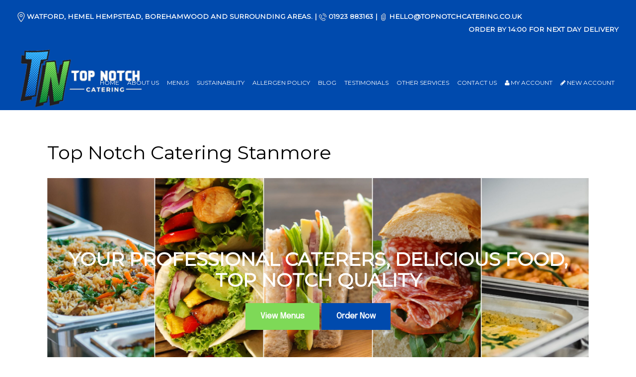

--- FILE ---
content_type: text/html; charset=UTF-8
request_url: https://topnotchcatering.co.uk/stanmore/
body_size: 74907
content:
<!DOCTYPE HTML>
<html lang="en-GB" dir="ltr"  data-config='{"twitter":0,"plusone":0,"facebook":0,"style":"default"}'>

<head>
<meta charset="UTF-8">
<meta http-equiv="X-UA-Compatible" content="IE=edge">
<meta name="viewport" content="width=device-width, initial-scale=1">
<title>Top Notch Catering - Catering for Private and Corporate Events</title>
<link rel="shortcut icon" href="/wp-content/themes/yoo_katana_wp/favicon.ico">
<link rel="apple-touch-icon-precomposed" href="/wp-content/themes/yoo_katana_wp/apple_touch_icon.png">
<meta name='robots' content='index, follow, max-image-preview:large, max-snippet:-1, max-video-preview:-1' />
<script id="cookieyes" type="text/javascript" src="https://cdn-cookieyes.com/client_data/2dbdbeefcffa6aab9b1d6689/script.js"></script>
	<!-- This site is optimized with the Yoast SEO plugin v20.4 - https://yoast.com/wordpress/plugins/seo/ -->
	<meta name="description" content="Professional Caterer for high quality buffet &amp; event catering to meet all dietary needs. Easily order on-line for next working day delivery in Stanmore" />
	<link rel="canonical" href="https://topnotchcatering.co.uk/stanmore/" />
	<meta property="og:locale" content="en_GB" />
	<meta property="og:type" content="article" />
	<meta property="og:title" content="Top Notch Catering - Catering for Private and Corporate Events" />
	<meta property="og:description" content="Professional Caterer for high quality buffet &amp; event catering to meet all dietary needs. Easily order on-line for next working day delivery in Stanmore" />
	<meta property="og:url" content="https://topnotchcatering.co.uk/stanmore/" />
	<meta property="og:site_name" content="Top Notch Catering" />
	<meta property="article:publisher" content="https://www.facebook.com/Jaspersdirect2u" />
	<meta name="twitter:card" content="summary_large_image" />
	<meta name="twitter:label1" content="Estimated reading time" />
	<meta name="twitter:data1" content="1 minute" />
	<script type="application/ld+json" class="yoast-schema-graph">{"@context":"https://schema.org","@graph":[{"@type":"WebPage","@id":"https://topnotchcatering.co.uk/stanmore/","url":"https://topnotchcatering.co.uk/stanmore/","name":"Top Notch Catering - Catering for Private and Corporate Events","isPartOf":{"@id":"https://topnotchcatering.co.uk/#website"},"datePublished":"2024-04-03T15:46:25+00:00","dateModified":"2024-04-03T15:46:25+00:00","description":"Professional Caterer for high quality buffet & event catering to meet all dietary needs. Easily order on-line for next working day delivery in Stanmore","breadcrumb":{"@id":"https://topnotchcatering.co.uk/stanmore/#breadcrumb"},"inLanguage":"en-GB","potentialAction":[{"@type":"ReadAction","target":["https://topnotchcatering.co.uk/stanmore/"]}]},{"@type":"BreadcrumbList","@id":"https://topnotchcatering.co.uk/stanmore/#breadcrumb","itemListElement":[{"@type":"ListItem","position":1,"name":"Home","item":"https://topnotchcatering.co.uk/"},{"@type":"ListItem","position":2,"name":"Top Notch Catering Stanmore"}]},{"@type":"WebSite","@id":"https://topnotchcatering.co.uk/#website","url":"https://topnotchcatering.co.uk/","name":"Top Notch Catering","description":"Your professional caterers, delicious food, top notch quality","publisher":{"@id":"https://topnotchcatering.co.uk/#organization"},"potentialAction":[{"@type":"SearchAction","target":{"@type":"EntryPoint","urlTemplate":"https://topnotchcatering.co.uk/?s={search_term_string}"},"query-input":"required name=search_term_string"}],"inLanguage":"en-GB"},{"@type":"Organization","@id":"https://topnotchcatering.co.uk/#organization","name":"Top Notch Catering Ltd","alternateName":"Top Notch Catering Ltd","url":"https://topnotchcatering.co.uk/","logo":{"@type":"ImageObject","inLanguage":"en-GB","@id":"https://topnotchcatering.co.uk/#/schema/logo/image/","url":"https://topnotchcatering.co.uk/wp-content/uploads/logo.png","contentUrl":"https://topnotchcatering.co.uk/wp-content/uploads/logo.png","width":261,"height":125,"caption":"Top Notch Catering Ltd"},"image":{"@id":"https://topnotchcatering.co.uk/#/schema/logo/image/"},"sameAs":["https://www.facebook.com/Jaspersdirect2u","https://www.instagram.com/topnotchcateringuk/","https://www.linkedin.com/company/top-notch-catering-ltd/"]}]}</script>
	<!-- / Yoast SEO plugin. -->


<link rel='dns-prefetch' href='//cdn.trustindex.io' />
<link rel='dns-prefetch' href='//www.googletagmanager.com' />
<link rel='dns-prefetch' href='//s.w.org' />
<script type="text/javascript">
window._wpemojiSettings = {"baseUrl":"https:\/\/s.w.org\/images\/core\/emoji\/14.0.0\/72x72\/","ext":".png","svgUrl":"https:\/\/s.w.org\/images\/core\/emoji\/14.0.0\/svg\/","svgExt":".svg","source":{"concatemoji":"https:\/\/topnotchcatering.co.uk\/wp-includes\/js\/wp-emoji-release.min.js?ver=6.0.11"}};
/*! This file is auto-generated */
!function(e,a,t){var n,r,o,i=a.createElement("canvas"),p=i.getContext&&i.getContext("2d");function s(e,t){var a=String.fromCharCode,e=(p.clearRect(0,0,i.width,i.height),p.fillText(a.apply(this,e),0,0),i.toDataURL());return p.clearRect(0,0,i.width,i.height),p.fillText(a.apply(this,t),0,0),e===i.toDataURL()}function c(e){var t=a.createElement("script");t.src=e,t.defer=t.type="text/javascript",a.getElementsByTagName("head")[0].appendChild(t)}for(o=Array("flag","emoji"),t.supports={everything:!0,everythingExceptFlag:!0},r=0;r<o.length;r++)t.supports[o[r]]=function(e){if(!p||!p.fillText)return!1;switch(p.textBaseline="top",p.font="600 32px Arial",e){case"flag":return s([127987,65039,8205,9895,65039],[127987,65039,8203,9895,65039])?!1:!s([55356,56826,55356,56819],[55356,56826,8203,55356,56819])&&!s([55356,57332,56128,56423,56128,56418,56128,56421,56128,56430,56128,56423,56128,56447],[55356,57332,8203,56128,56423,8203,56128,56418,8203,56128,56421,8203,56128,56430,8203,56128,56423,8203,56128,56447]);case"emoji":return!s([129777,127995,8205,129778,127999],[129777,127995,8203,129778,127999])}return!1}(o[r]),t.supports.everything=t.supports.everything&&t.supports[o[r]],"flag"!==o[r]&&(t.supports.everythingExceptFlag=t.supports.everythingExceptFlag&&t.supports[o[r]]);t.supports.everythingExceptFlag=t.supports.everythingExceptFlag&&!t.supports.flag,t.DOMReady=!1,t.readyCallback=function(){t.DOMReady=!0},t.supports.everything||(n=function(){t.readyCallback()},a.addEventListener?(a.addEventListener("DOMContentLoaded",n,!1),e.addEventListener("load",n,!1)):(e.attachEvent("onload",n),a.attachEvent("onreadystatechange",function(){"complete"===a.readyState&&t.readyCallback()})),(e=t.source||{}).concatemoji?c(e.concatemoji):e.wpemoji&&e.twemoji&&(c(e.twemoji),c(e.wpemoji)))}(window,document,window._wpemojiSettings);
</script>
<style type="text/css">
img.wp-smiley,
img.emoji {
	display: inline !important;
	border: none !important;
	box-shadow: none !important;
	height: 1em !important;
	width: 1em !important;
	margin: 0 0.07em !important;
	vertical-align: -0.1em !important;
	background: none !important;
	padding: 0 !important;
}
</style>
	<link rel='stylesheet' id='ti-widget-css-google-css'  href='https://topnotchcatering.co.uk/wp-content/uploads/trustindex-google-widget.css?ver=1711462999' type='text/css' media='all' />
<link rel='stylesheet' id='wp-block-library-css'  href='https://topnotchcatering.co.uk/wp-includes/css/dist/block-library/style.min.css?ver=6.0.11' type='text/css' media='all' />
<style id='global-styles-inline-css' type='text/css'>
body{--wp--preset--color--black: #000000;--wp--preset--color--cyan-bluish-gray: #abb8c3;--wp--preset--color--white: #ffffff;--wp--preset--color--pale-pink: #f78da7;--wp--preset--color--vivid-red: #cf2e2e;--wp--preset--color--luminous-vivid-orange: #ff6900;--wp--preset--color--luminous-vivid-amber: #fcb900;--wp--preset--color--light-green-cyan: #7bdcb5;--wp--preset--color--vivid-green-cyan: #00d084;--wp--preset--color--pale-cyan-blue: #8ed1fc;--wp--preset--color--vivid-cyan-blue: #0693e3;--wp--preset--color--vivid-purple: #9b51e0;--wp--preset--gradient--vivid-cyan-blue-to-vivid-purple: linear-gradient(135deg,rgba(6,147,227,1) 0%,rgb(155,81,224) 100%);--wp--preset--gradient--light-green-cyan-to-vivid-green-cyan: linear-gradient(135deg,rgb(122,220,180) 0%,rgb(0,208,130) 100%);--wp--preset--gradient--luminous-vivid-amber-to-luminous-vivid-orange: linear-gradient(135deg,rgba(252,185,0,1) 0%,rgba(255,105,0,1) 100%);--wp--preset--gradient--luminous-vivid-orange-to-vivid-red: linear-gradient(135deg,rgba(255,105,0,1) 0%,rgb(207,46,46) 100%);--wp--preset--gradient--very-light-gray-to-cyan-bluish-gray: linear-gradient(135deg,rgb(238,238,238) 0%,rgb(169,184,195) 100%);--wp--preset--gradient--cool-to-warm-spectrum: linear-gradient(135deg,rgb(74,234,220) 0%,rgb(151,120,209) 20%,rgb(207,42,186) 40%,rgb(238,44,130) 60%,rgb(251,105,98) 80%,rgb(254,248,76) 100%);--wp--preset--gradient--blush-light-purple: linear-gradient(135deg,rgb(255,206,236) 0%,rgb(152,150,240) 100%);--wp--preset--gradient--blush-bordeaux: linear-gradient(135deg,rgb(254,205,165) 0%,rgb(254,45,45) 50%,rgb(107,0,62) 100%);--wp--preset--gradient--luminous-dusk: linear-gradient(135deg,rgb(255,203,112) 0%,rgb(199,81,192) 50%,rgb(65,88,208) 100%);--wp--preset--gradient--pale-ocean: linear-gradient(135deg,rgb(255,245,203) 0%,rgb(182,227,212) 50%,rgb(51,167,181) 100%);--wp--preset--gradient--electric-grass: linear-gradient(135deg,rgb(202,248,128) 0%,rgb(113,206,126) 100%);--wp--preset--gradient--midnight: linear-gradient(135deg,rgb(2,3,129) 0%,rgb(40,116,252) 100%);--wp--preset--duotone--dark-grayscale: url('#wp-duotone-dark-grayscale');--wp--preset--duotone--grayscale: url('#wp-duotone-grayscale');--wp--preset--duotone--purple-yellow: url('#wp-duotone-purple-yellow');--wp--preset--duotone--blue-red: url('#wp-duotone-blue-red');--wp--preset--duotone--midnight: url('#wp-duotone-midnight');--wp--preset--duotone--magenta-yellow: url('#wp-duotone-magenta-yellow');--wp--preset--duotone--purple-green: url('#wp-duotone-purple-green');--wp--preset--duotone--blue-orange: url('#wp-duotone-blue-orange');--wp--preset--font-size--small: 13px;--wp--preset--font-size--medium: 20px;--wp--preset--font-size--large: 36px;--wp--preset--font-size--x-large: 42px;}.has-black-color{color: var(--wp--preset--color--black) !important;}.has-cyan-bluish-gray-color{color: var(--wp--preset--color--cyan-bluish-gray) !important;}.has-white-color{color: var(--wp--preset--color--white) !important;}.has-pale-pink-color{color: var(--wp--preset--color--pale-pink) !important;}.has-vivid-red-color{color: var(--wp--preset--color--vivid-red) !important;}.has-luminous-vivid-orange-color{color: var(--wp--preset--color--luminous-vivid-orange) !important;}.has-luminous-vivid-amber-color{color: var(--wp--preset--color--luminous-vivid-amber) !important;}.has-light-green-cyan-color{color: var(--wp--preset--color--light-green-cyan) !important;}.has-vivid-green-cyan-color{color: var(--wp--preset--color--vivid-green-cyan) !important;}.has-pale-cyan-blue-color{color: var(--wp--preset--color--pale-cyan-blue) !important;}.has-vivid-cyan-blue-color{color: var(--wp--preset--color--vivid-cyan-blue) !important;}.has-vivid-purple-color{color: var(--wp--preset--color--vivid-purple) !important;}.has-black-background-color{background-color: var(--wp--preset--color--black) !important;}.has-cyan-bluish-gray-background-color{background-color: var(--wp--preset--color--cyan-bluish-gray) !important;}.has-white-background-color{background-color: var(--wp--preset--color--white) !important;}.has-pale-pink-background-color{background-color: var(--wp--preset--color--pale-pink) !important;}.has-vivid-red-background-color{background-color: var(--wp--preset--color--vivid-red) !important;}.has-luminous-vivid-orange-background-color{background-color: var(--wp--preset--color--luminous-vivid-orange) !important;}.has-luminous-vivid-amber-background-color{background-color: var(--wp--preset--color--luminous-vivid-amber) !important;}.has-light-green-cyan-background-color{background-color: var(--wp--preset--color--light-green-cyan) !important;}.has-vivid-green-cyan-background-color{background-color: var(--wp--preset--color--vivid-green-cyan) !important;}.has-pale-cyan-blue-background-color{background-color: var(--wp--preset--color--pale-cyan-blue) !important;}.has-vivid-cyan-blue-background-color{background-color: var(--wp--preset--color--vivid-cyan-blue) !important;}.has-vivid-purple-background-color{background-color: var(--wp--preset--color--vivid-purple) !important;}.has-black-border-color{border-color: var(--wp--preset--color--black) !important;}.has-cyan-bluish-gray-border-color{border-color: var(--wp--preset--color--cyan-bluish-gray) !important;}.has-white-border-color{border-color: var(--wp--preset--color--white) !important;}.has-pale-pink-border-color{border-color: var(--wp--preset--color--pale-pink) !important;}.has-vivid-red-border-color{border-color: var(--wp--preset--color--vivid-red) !important;}.has-luminous-vivid-orange-border-color{border-color: var(--wp--preset--color--luminous-vivid-orange) !important;}.has-luminous-vivid-amber-border-color{border-color: var(--wp--preset--color--luminous-vivid-amber) !important;}.has-light-green-cyan-border-color{border-color: var(--wp--preset--color--light-green-cyan) !important;}.has-vivid-green-cyan-border-color{border-color: var(--wp--preset--color--vivid-green-cyan) !important;}.has-pale-cyan-blue-border-color{border-color: var(--wp--preset--color--pale-cyan-blue) !important;}.has-vivid-cyan-blue-border-color{border-color: var(--wp--preset--color--vivid-cyan-blue) !important;}.has-vivid-purple-border-color{border-color: var(--wp--preset--color--vivid-purple) !important;}.has-vivid-cyan-blue-to-vivid-purple-gradient-background{background: var(--wp--preset--gradient--vivid-cyan-blue-to-vivid-purple) !important;}.has-light-green-cyan-to-vivid-green-cyan-gradient-background{background: var(--wp--preset--gradient--light-green-cyan-to-vivid-green-cyan) !important;}.has-luminous-vivid-amber-to-luminous-vivid-orange-gradient-background{background: var(--wp--preset--gradient--luminous-vivid-amber-to-luminous-vivid-orange) !important;}.has-luminous-vivid-orange-to-vivid-red-gradient-background{background: var(--wp--preset--gradient--luminous-vivid-orange-to-vivid-red) !important;}.has-very-light-gray-to-cyan-bluish-gray-gradient-background{background: var(--wp--preset--gradient--very-light-gray-to-cyan-bluish-gray) !important;}.has-cool-to-warm-spectrum-gradient-background{background: var(--wp--preset--gradient--cool-to-warm-spectrum) !important;}.has-blush-light-purple-gradient-background{background: var(--wp--preset--gradient--blush-light-purple) !important;}.has-blush-bordeaux-gradient-background{background: var(--wp--preset--gradient--blush-bordeaux) !important;}.has-luminous-dusk-gradient-background{background: var(--wp--preset--gradient--luminous-dusk) !important;}.has-pale-ocean-gradient-background{background: var(--wp--preset--gradient--pale-ocean) !important;}.has-electric-grass-gradient-background{background: var(--wp--preset--gradient--electric-grass) !important;}.has-midnight-gradient-background{background: var(--wp--preset--gradient--midnight) !important;}.has-small-font-size{font-size: var(--wp--preset--font-size--small) !important;}.has-medium-font-size{font-size: var(--wp--preset--font-size--medium) !important;}.has-large-font-size{font-size: var(--wp--preset--font-size--large) !important;}.has-x-large-font-size{font-size: var(--wp--preset--font-size--x-large) !important;}
</style>
<link rel='stylesheet' id='formcraft-common-css'  href='https://topnotchcatering.co.uk/wp-content/plugins/formcraft3/dist/formcraft-common.css?ver=3.8.8' type='text/css' media='all' />
<link rel='stylesheet' id='formcraft-form-css'  href='https://topnotchcatering.co.uk/wp-content/plugins/formcraft3/dist/form.css?ver=3.8.8' type='text/css' media='all' />
<link rel='stylesheet' id='wppopups-base-css'  href='https://topnotchcatering.co.uk/wp-content/plugins/wp-popups-lite/src/assets/css/wppopups-base.css?ver=2.1.5.5' type='text/css' media='all' />
<script>GOOGLE_MAPS_API_KEY = "AIzaSyCXBk-AWhiloyjXhtH_F-tHyTaULLqA4e4";</script>
<script type='text/javascript' src='https://topnotchcatering.co.uk/wp-includes/js/jquery/jquery.min.js?ver=3.6.0' id='jquery-core-js'></script>
<script type='text/javascript' src='https://topnotchcatering.co.uk/wp-includes/js/jquery/jquery-migrate.min.js?ver=3.3.2' id='jquery-migrate-js'></script>
<script type='text/javascript' src='https://topnotchcatering.co.uk/wp-content/plugins/formcraft3/assets/js/src/fc_modal.js?ver=3.8.8' id='fc-modal-js'></script>
<script type='text/javascript' src='https://topnotchcatering.co.uk/wp-content/plugins/formcraft3/assets/js/vendor/tooltip.min.js?ver=6.0.11' id='tooltip-js'></script>
<script type='text/javascript' src='https://topnotchcatering.co.uk/wp-content/plugins/formcraft3/lib/awesomplete.min.js?ver=6.0.11' id='awesomplete-js'></script>
<script type='text/javascript' src='https://topnotchcatering.co.uk/wp-includes/js/jquery/ui/core.min.js?ver=1.13.1' id='jquery-ui-core-js'></script>
<script type='text/javascript' src='https://topnotchcatering.co.uk/wp-includes/js/jquery/ui/mouse.min.js?ver=1.13.1' id='jquery-ui-mouse-js'></script>
<script type='text/javascript' id='fc-form-js-extra'>
/* <![CDATA[ */
var FC = {"ajaxurl":"https:\/\/topnotchcatering.co.uk\/wp-admin\/admin-ajax.php","fct":{"1w":"1w","1m":"1m","1y":"1y","Form Name":"Form Name","Set Width Option":"Set the widths of two fields to 50% each to fit them in one row.<br>You can have any number of fields in the same row, as long as the sum of widths is 100%","Alt Label":"The field label \/ key to use when sending data via a webhook","Dropdown One":"You can set the value of the options different from the text, using this pattern","Dropdown Two":"Here, 100 would be the value, and Apple would be the text.","keepdata":"Keep Data When Deleting Plugin","needAPIKey":"You need to enter the Google API Key when editing the field to make the autocomplete address field work","Form:":"Form:","Embed Type:":"Embed Type:","Add a FormCraft form":"Add a FormCraft form","Inline":"Inline","Popup":"Popup","Slide In":"Slide In","Button Text:":"Button Text:","Alignment:":"Alignment:","Left":"Left","Center":"Center","Right":"Right","Placement:":"Placement:","Bottom Right":"Bottom Right","Bind:":"Bind:","bind form popup action to a CSS selector":"bind form popup action to a CSS selector","Class:":"Class:","add a custom class to the popup button":"add a custom class to the popup button","Font Color:":"Font Color:","font color of the button":"font color of the button","Button Color:":"Button Color:","color of the button":"color of the button","Auto Popup:":"Auto Popup:","auto popup the form on page load after x seconds":"auto popup the form on page load after x seconds","loseChanges":"You will lose any un-saved changes.","Free AddOns":"Free AddOns","Purchased AddOns":"Purchased AddOns","Paid AddOns":"Paid AddOns","read more":"read more","Nothing Left To Install":"Nothing Left To Install","Please check your internet connection":"Please check your internet connection","back":"back","Help Topics":"Help Topics","Sorry, nothing here":"Sorry, nothing here","Contact Support":"Contact Support","Unknown Error.":"Unknown Error.","Failed Saving.":"Failed Saving.","Failed Saving. Please try disabing your firewall, or security plugin.":"Failed Saving. Please try disabing your firewall, or security plugin.","Debug Info":"Debug Info","Invalid":"Invalid","Min [x] characters required":"Min [x] characters required","Max [x] characters allowed":"Max [x] characters allowed","Max [x] file(s) allowed":"test","Files bigger than [x] MB not allowed":"Files bigger than [x] MB not allowed","Invalid Email":"Invalid Email","Invalid URL":"Invalid URL","Invalid Expression":"Invalid Expression","Only alphabets":"Only alphabets","Only numbers":"Only numbers","Should be alphanumeric":"Should be alphanumeric","Please correct the errors and try again":"Please correct the errors and try again","Message received":"Message received","Email Content Autoresponder":"<p>Hello [Name],<\/p><p><br><\/p><p>We have received your submission. Here are the details you have submitted to us:<\/p><p>[Form Content]<\/p><p><br><\/p><p>Regards,<\/p><p>Nishant<\/p>","Thank you for your submission":"Thank you for your submission","<p>Hello,<\/p><p><br><\/p><p>You have received a new form submission for the form [Form Name]. Here are the details:<\/p><p>[Form Content]<\/p><p><br><\/p><p>Page: [URL]<br>Unique ID: #[Entry ID]<br>Date: [Date]<br>Time: [Time]<\/p>":"<p>Hello,<\/p><p><br><\/p><p>You have received a new form submission for the form [Form Name]. Here are the details:<\/p><p>[Form Content]<\/p><p><br><\/p><p>Page: [URL]<br>Unique ID: #[Entry ID]<br>Date: [Date]<br>Time: [Time]<\/p>","New Form Submission":"New Form Submission","Heading":"Heading","Some Title":"Some Title","Name":"Name","your full name":"your full name","Password":"Password","check your caps":"check your caps","Email":"Email","a valid email":"a valid email","Comments":"Comments","more details":"more details","Favorite Fruits":"Favorite Fruits","pick one!":"pick one!","Language":"Language","Date":"Date","of appointment":"of appointment","Add some text or <strong>HTML<\/strong> here":"Add some text or HTML here","Text Field":"Text Field","Submit Form":"Submit Form","File":"File","upload":"upload","Slider":"Slider","take your pick":"take your pick","Time":"Time","Address":"Address","your home \/ office":"your home \/ office","Rate":"Rate","our support":"our support","Liked the food?":"Liked the food?","let us know":"let us know","Survey":"Survey","How Was the Food?":"How Was the Food?","How Was the Service?":"How Was the Service?","Poor":"Poor","Average":"Average","Good":"Good","Bad":"Bad","Could be better":"Could be better","So so":"So so","Excellent":"Excellent","Blank":"Blank","Template":"Template","Duplicate":"Duplicate","Import":"Import","(blank form)":"(blank form)","80% Zoom":"80% Zoom","Select Form Template To View":"Select Form Template To View","Select Form":"Select Form","Create Form":"Create Form","No Forms Found":"No Forms Found","Forms":"Forms","New Form":"New Form","ID":"ID","Last Edit":"Last Edit","Sure? This action can't be reversed.":"Sure? This action can&#039;t be reversed.","Form Analytics":"Form Analytics","reset analytics data":"reset analytics data","Custom":"Custom","All Forms":"All Forms","form views":"form views","submissions":"submissions","conversion":"conversion","charges":"charges","No Entries Found":"No Entries Found","Select Form to Export":"Select Form to Export","Separator:":"Separator:","Comma (CSV format)":"Comma (CSV format)","Semicolon":"Semicolon","Export":"Export","Entries":"Entries","(All Forms)":"(All Forms)","Created":"Created","Hide Empty Fields":"Hide Empty Fields","Save Changes":"Save Changes","Edit Entry":"Edit Entry","Print":"Print","Referer":"Referer","Insights":"Insights","Get Insights":"Get Insights","Period":"Period","All":"All","From":"From","To":"To","Max Entries":"Max Entries","Entries Analyzed":"Entries Analyzed","No Insights Available":"No Insights Available","learn more":"learn more","License Key verified":"License Key verified","Verified":"Verified","Update Key Info":"Update Key Info","Verify Key":"Verify Key","Purchased On":"Purchased On","Last Check":"Last Check","Expires On":"Expires On","More Info":"More Info","days too late":"days too late","days left":"days left","Renew License Key":"Renew License Key","renewing the license key gives you access to auto plugin updates and free customer support":"renewing the license key gives you access to auto plugin updates and free customer support","No Files Found":"No Files Found","File Uploads":"File Uploads","Trash":"Trash","Type":"Type","Size":"Size","Disable Analytics":"Disable Analytics","Search":"Search","Loading":"Loading","Entry View":"Entry View","Your License Key":"Your License Key","Your Email":"Your Email"},"datepickerLang":"https:\/\/topnotchcatering.co.uk\/wp-content\/plugins\/formcraft3\/assets\/js\/datepicker-lang\/"};
/* ]]> */
</script>
<script type='text/javascript' src='https://topnotchcatering.co.uk/wp-content/plugins/formcraft3/dist/form.min.js?ver=3.8.8' id='fc-form-js'></script>
<script type='text/javascript' src='https://topnotchcatering.co.uk/wp-content/plugins/widgetkit/cache/uikit2-f80753c4.js?ver=6.0.11' id='uikit2-js'></script>
<script type='text/javascript' src='https://topnotchcatering.co.uk/wp-content/plugins/widgetkit/cache/wk-scripts-01b14b50.js?ver=6.0.11' id='wk-scripts-js'></script>

<!-- Google tag (gtag.js) snippet added by Site Kit -->
<!-- Google Analytics snippet added by Site Kit -->
<script type='text/javascript' src='https://www.googletagmanager.com/gtag/js?id=GT-PLW99TR' id='google_gtagjs-js' async></script>
<script type='text/javascript' id='google_gtagjs-js-after'>
window.dataLayer = window.dataLayer || [];function gtag(){dataLayer.push(arguments);}
gtag("set","linker",{"domains":["topnotchcatering.co.uk"]});
gtag("js", new Date());
gtag("set", "developer_id.dZTNiMT", true);
gtag("config", "GT-PLW99TR");
</script>
<link rel="https://api.w.org/" href="https://topnotchcatering.co.uk/wp-json/" /><link rel="alternate" type="application/json" href="https://topnotchcatering.co.uk/wp-json/wp/v2/pages/1515" /><link rel="EditURI" type="application/rsd+xml" title="RSD" href="https://topnotchcatering.co.uk/xmlrpc.php?rsd" />
<link rel="wlwmanifest" type="application/wlwmanifest+xml" href="https://topnotchcatering.co.uk/wp-includes/wlwmanifest.xml" /> 
<meta name="generator" content="WordPress 6.0.11" />
<link rel='shortlink' href='https://topnotchcatering.co.uk/?p=1515' />
<link rel="alternate" type="application/json+oembed" href="https://topnotchcatering.co.uk/wp-json/oembed/1.0/embed?url=https%3A%2F%2Ftopnotchcatering.co.uk%2Fstanmore%2F" />
<link rel="alternate" type="text/xml+oembed" href="https://topnotchcatering.co.uk/wp-json/oembed/1.0/embed?url=https%3A%2F%2Ftopnotchcatering.co.uk%2Fstanmore%2F&#038;format=xml" />
<meta name="generator" content="Site Kit by Google 1.170.0" /><!-- Google Tag Manager -->
<script>(function(w,d,s,l,i){w[l]=w[l]||[];w[l].push({'gtm.start':
new Date().getTime(),event:'gtm.js'});var f=d.getElementsByTagName(s)[0],
j=d.createElement(s),dl=l!='dataLayer'?'&l='+l:'';j.async=true;j.src=
'https://www.googletagmanager.com/gtm.js?id='+i+dl;f.parentNode.insertBefore(j,f);
})(window,document,'script','dataLayer','GTM-MWTZLZS');</script>
<!-- End Google Tag Manager -->

<!-- Google tag (gtag.js) -->
<script async src="https://www.googletagmanager.com/gtag/js?id=G-1MRXYJ7MDM"></script>
<script>
  window.dataLayer = window.dataLayer || [];
  function gtag(){dataLayer.push(arguments);}
  gtag('js', new Date());

  gtag('config', 'G-1MRXYJ7MDM');
</script>
		<script type="text/javascript">
				(function(c,l,a,r,i,t,y){
					c[a]=c[a]||function(){(c[a].q=c[a].q||[]).push(arguments)};t=l.createElement(r);t.async=1;
					t.src="https://www.clarity.ms/tag/"+i+"?ref=wordpress";y=l.getElementsByTagName(r)[0];y.parentNode.insertBefore(t,y);
				})(window, document, "clarity", "script", "lwxai16g4b");
		</script>
				<!-- HappyForms global container -->
		<script type="text/javascript">HappyForms = {};</script>
		<!-- End of HappyForms global container -->
		<link rel="icon" href="https://topnotchcatering.co.uk/wp-content/uploads/TN-Logo.png" sizes="32x32" />
<link rel="icon" href="https://topnotchcatering.co.uk/wp-content/uploads/TN-Logo.png" sizes="192x192" />
<link rel="apple-touch-icon" href="https://topnotchcatering.co.uk/wp-content/uploads/TN-Logo.png" />
<meta name="msapplication-TileImage" content="https://topnotchcatering.co.uk/wp-content/uploads/TN-Logo.png" />
<link rel="stylesheet" href="/wp-content/themes/yoo_katana_wp/css/theme.css">
<link rel="stylesheet" href="/wp-content/themes/yoo_katana_wp/css/custom.css">
<script src="/wp-content/themes/yoo_katana_wp/warp/vendor/uikit/js/uikit.js"></script>
<script src="/wp-content/themes/yoo_katana_wp/warp/vendor/uikit/js/components/autocomplete.js"></script>
<script src="/wp-content/themes/yoo_katana_wp/warp/vendor/uikit/js/components/search.js"></script>
<script src="/wp-content/themes/yoo_katana_wp/warp/vendor/uikit/js/components/sticky.js"></script>
<script src="/wp-content/themes/yoo_katana_wp/warp/vendor/uikit/js/components/tooltip.js"></script>
<script src="/wp-content/themes/yoo_katana_wp/js/Chart.js"></script>
<script src="/wp-content/themes/yoo_katana_wp/warp/js/social.js"></script>
<script src="/wp-content/themes/yoo_katana_wp/js/theme.js"></script>
</head>

<body class="page-template-default page page-id-1515 tm-isblog tm-fullscreen wp-page wp-page-1515">

    
        <header  data-uk-sticky="{media: 640}" >

                        <div class="tm-toolbar uk-clearfix uk-hidden-small tm-block-dark">

                        <div class="uk-container uk-container-center">
            
                                <div class="uk-float-left"><div class="uk-panel widget_custom_html"><div class="textwidget custom-html-widget"><img src="/wp-content/uploads/location-icon.svg" width="15px"> Watford, Hemel Hempstead, Borehamwood and surrounding areas. | <img src="/wp-content/uploads/phone-icon.svg" width="15px"> 01923 883163 | <img src="/wp-content/uploads/email-icon.svg" width="15px"> hello@topnotchcatering.co.uk</div></div></div>
                
                                <div class="uk-float-right"><div class="uk-panel widget_custom_html"><div class="textwidget custom-html-widget"><font color="#fff">&nbsp;&nbsp;Order By <strong>14:00</strong> For Next Day Delivery</font></div></div></div>
                
                        </div>
            
            </div>
            

                        <nav class="tm-navbar uk-navbar">

                        <div class="uk-container uk-container-center">
            
                                <a class="tm-logo uk-hidden-small" href="https://topnotchcatering.co.uk"><img class="desktop-logo" src="/wp-content/uploads/logo.png"></a>
                
                                <a class="tm-logo uk-visible-small" href="https://topnotchcatering.co.uk"><img class="mobile-logo" src="/wp-content/uploads/logo.png"></a>
                
                <div class="uk-navbar-flip">

                                        <ul class="uk-navbar-nav uk-hidden-small"><li><a href="https://topnotchcatering.co.uk/" class="">Home</a></li><li><a href="https://topnotchcatering.co.uk/about-us/" class="">About Us</a></li><li><a href="/menu-category/" class="">Menus</a></li><li><a href="https://topnotchcatering.co.uk/sustainability/" class="">Sustainability</a></li><li><a href="https://topnotchcatering.co.uk/allergen-policy/" class="">Allergen Policy</a></li><li><a href="https://topnotchcatering.co.uk/blog/" class="">Blog</a></li><li><a href="https://topnotchcatering.co.uk/testimonials/" class="">Testimonials</a></li><li><a href="https://topnotchcatering.co.uk/other-services/" class="">Other Services</a></li><li><a href="https://topnotchcatering.co.uk/contact-us/" class="">Contact Us</a></li><li><a href="/account/" class=""><i class="uk-icon-user"></i> My Account</a></li><li><a href="/sign-up/" class=""><i class="uk-icon-pencil"></i> New Account</a></li></ul>                    
                                        <a href="#offcanvas" class="uk-navbar-toggle uk-visible-small" data-uk-offcanvas></a>
                    
                    
                </div>

                        </div>
            
            </nav>
            
        </header>

        
        
        
        
                <div class="tm-block main-area tm-block-default">

                <div class="uk-container uk-container-center">
        
            <section class="tm-middle uk-grid" data-uk-grid-match data-uk-grid-margin>

                                <div class="tm-main uk-width-medium-1-1">

                    
                                            <main class="tm-content">
                            <div class="uk-panel uk-panel-blank">
                                                                    
    <article class="uk-article">

        
                <h1 class="uk-article-title">Top Notch Catering Stanmore</h1>
        
        

<div id="wk-grid116" class="uk-grid-width-1-1 uk-grid uk-grid-match uk-grid-collapse " data-uk-grid-match="{target:'> div > .uk-panel', row:true}" data-uk-grid-margin >

    
    <div>
    
<div class="uk-panel">

    <figure class="uk-overlay uk-overlay-hover ">

        <img src="/wp-content/plugins/widgetkit/cache/home-hero-scaled-d618b16bb32e1eb76edfbf984934cd39.jpg" alt="Home Hero" width="5000">
        
        <div class="uk-overlay-panel uk-ignore uk-flex uk-flex-center uk-flex-middle uk-text-center">
            <div>

                
                                <div class="uk-margin-small"><h2 style><font color="#fff"><strong>YOUR PROFESSIONAL CATERERS, DELICIOUS FOOD, TOP NOTCH QUALITY</strong> </font></h2></div>
<a class="uk-button uk-button-large uk-button-primary" href="/menu-category">View Menus</a> <a class="uk-button uk-button-large uk-button-secondary" href="/order">Order Now</a>

</div>
                
                
            </div>
        </div>

                            
    </figure>

</div>
    </div>

    
</div>


<script>
(function($){

    // get the images of the gallery and replace it by a canvas of the same size to fix the problem with overlapping images on load.
    $('img[width][height]:not(.uk-overlay-panel)', $('#wk-grid116')).each(function() {

        var $img = $(this);

        if (this.width == 'auto' || this.height == 'auto' || !$img.is(':visible')) {
            return;
        }

        var $canvas = $('<canvas class="uk-responsive-width"></canvas>').attr({width:$img.attr('width'), height:$img.attr('height')}),
            img = new Image,
            release = function() {
                $canvas.remove();
                $img.css('display', '');
                release = function(){};
            };

        $img.css('display', 'none').after($canvas);

        $(img).on('load', function(){ release(); });
        setTimeout(function(){ release(); }, 1000);

        img.src = this.src;

    });

})(jQuery);
</script>


&nbsp;



<div id="wk-grid71c" class="uk-grid-width-1-1 uk-grid-width-large-1-4 uk-grid uk-grid-match uk-text-left " data-uk-grid-match="{target:'> div > .uk-panel', row:true}" data-uk-grid-margin >


    <div>
        <div class="uk-panel">

            
            
            
            
                        <h3 class="uk-h4 uk-margin-top-remove">

                                    Navigation                
                
            </h3>
            
            
            
                        <div class="uk-margin"><li><a href="/home/">Home</a></li>
<li><a href="/about-us/">About Us</a></li>
<li><a href="/menu-category/">Menus</a></li>
<li><a href="/sustainability/">Sustainability</a></li>
<li><a href="/blog/">Blog</a></li>
<li><a href="/allergen/">Allergen Policy</a></li>
<li><a href="/testimonials/">Testimonials</a></li>
<li><a href="/other-services/">Other Services</a></li>
<li><a href="/contact-us/">Contact Us</a></li>
<li><a href="/account">My Account</a></li>

</div>
            
            
            
            
        </div>
    </div>


    <div>
        <div class="uk-panel">

            
            
            
            
                        <h3 class="uk-h4 uk-margin-top-remove">

                                    Menus                
                
            </h3>
            
            
            
                        <div class="uk-margin"><li><a href="/order/?id=5">Breakfast</a></li>
<li><a href="/order/?id=2">Individual Lunches</a></li>
<li><a href="/order/?id=1">Buffet Catering</a></li>
<li><a href="/order/?id=4">Salads</a></li>
<li><a href="/order/?id=3">Dietary Lunches</a></li>
<li><a href="/order/?id=11">Drinks, Cakes &#038; Extras</a></li>
<li><a href="/order/?id=6">Hot Food</a></li>
</div>
            
            
            
            
        </div>
    </div>


    <div>
        <div class="uk-panel">

            
            
            
            
                        <h3 class="uk-h4 uk-margin-top-remove">

                                    Useful Links                
                
            </h3>
            
            
            
                        <div class="uk-margin"><li><a href="/terms-and-conditions/">Terms and Conditions</a></li>
<li><a href="/privacy-policy/">Privacy Policy</a></li>
<li><a href="/cookie-policy/">Cookie Policy</a></li>
<li><a href="/delivery-and-returns/">Delivery &#038; Returns</a></li>
<li><a href="/careers/">Careers</a></li>
<li><a href="/faqs/">FAQs</a></li>

</div>
            
            
            
            
        </div>
    </div>


    <div>
        <div class="uk-panel">

            
            
            
            
                        <h3 class="uk-h4 uk-margin-top-remove">

                                    Contact                
                
            </h3>
            
            
            
                        <div class="uk-margin"><li>Opening Times:</li>
<li>Mon-Fri: 09:00-17:00</li>
<li>Sat-Sun: Closed</li>
<Br />
<li>Tel: 01923 883163</li>
<li>Email: hello@topnotchcatering.co.uk</li></div>
            
            
            
            
        </div>
    </div>


    <div>
        <div class="uk-panel">

            
            
            
            
                        <h3 class="uk-h4 uk-margin-top-remove">

                                    Locations                
                
            </h3>
            
            
            
                        <div class="uk-margin"><li><a href="/watford/">Watford</a></li>
<li><a href="/hemelhempstead/">Hemel Hempstead</a></li>
<li><a href="/stalbans/">St Albans</a></li>
<li><a href="/sarratt/">Sarratt</a></li>
<li><a href="/redbourn/">Redbourn</a></li>
<li><a href="/hatfield/">Hatfield</a></li>
<li><a href="/borehamwood/">Borehamwood</a></li>
<li><a href="/elstree/">Elstree</a></li>
<li><a href="/radlett/">Radlett</a></li>
<li><a href="/shenley/">Shenley</a></li>
<li><a href="/bushey/">Bushey</a></li>
<li><a href="/edgware/">Edgware</a></li>
<li><a href="/cricklewood/">Cricklewood</a></li>
<li><a href="/stanmore/">Stanmore</a></li>
<li><a href="/hatch-end/">Hatch End</a></li>
<li><a href="/harrow/">Harrow</a></li>
<li><a href="/pinner/">Pinner</a></li>
<li><a href="/northwood/">Northwood</a></li>
<li><a href="/rickmansworth/">Rickmansworth</a></li>
<li><a href="/harefield/">Harefield</a></li>
<li><a href="/harpenden/">Harpenden</a></li>
<li><a href="/Dunstable/">Dunstable</a></li>
<li><a href="/Luton/">Luton</a></li>
</div>
            
            
            
            
        </div>
    </div>


</div>

<script>
(function($){

    // get the images of the gallery and replace it by a canvas of the same size to fix the problem with overlapping images on load.
    $('img[width][height]:not(.uk-overlay-panel)', $('#wk-grid71c')).each(function() {

        var $img = $(this);

        if (this.width == 'auto' || this.height == 'auto' || !$img.is(':visible')) {
            return;
        }

        var $canvas = $('<canvas class="uk-responsive-width"></canvas>').attr({width:$img.attr('width'), height:$img.attr('height')}),
            img = new Image,
            release = function() {
                $canvas.remove();
                $img.css('display', '');
                release = function(){};
            };

        $img.css('display', 'none').after($canvas);

        $(img).on('load', function(){ release(); });
        setTimeout(function(){ release(); }, 1000);

        img.src = this.src;

    });

})(jQuery);
</script>

        
    </article>

    
                            </div>
                        </main>
                    
                    
                </div>
                
                                                
            </section>

                </div>
        
        </div>
        
        
                    <div class="tm-block bottom-b tm-block-primary">

                                <div class="uk-container uk-container-center">
                
                <section class="tm-bottom-b uk-grid" data-uk-grid-match="{target:'> div > .uk-panel'}" data-uk-grid-margin>
<div class="uk-width-1-1"><div class="uk-panel widget_widgetkit">

<div id="wk-grid5b8" class="uk-grid-width-1-1 uk-grid-width-large-1-2 uk-grid uk-grid-match uk-grid-large uk-text-left " data-uk-grid-match="{target:'> div > .uk-panel', row:true}" data-uk-grid-margin >


    <div>
        <div class="uk-panel">

            
            
            
            
            
            
            
                        <div class="uk-margin"><h3>
    Stay In Touch
</h3>

<p><font color="#000">Sign up with your email address to receive news and updates
    on our latest menus and services and offers</font></p></div>
            
            
            
            
        </div>
    </div>


    <div>
        <div class="uk-panel">

            
            
            
            
            
            
            
                        <div class="uk-margin"><div data-uniq='6971352e4adde' class='uniq-6971352e4adde formcraft-css form-live align-left'><div class='form-logic'>[]</div><div class="fc-pagination-cover fc-pagination-1">
				<div class="fc-pagination width-100">
					<div class="pagination-trigger " data-index="0">
						<span class="page-number"><span >1</span></span>
						<span class="page-name ">Step 1</span>
						
					</div>
				</div>
			</div>
			
			<style scoped="scoped" >
			@media (max-width : 480px) {
				.fc_modal-dialog-2 .fc-pagination-cover .fc-pagination
				{
					background-color: none !important;
				}
			}
						.formcraft-css .fc-form.fc-form-2 .form-element .submit-cover .submit-button,
			.formcraft-css .fc-form.fc-form-2 .form-element .fileupload-cover .button-file,
			.formcraft-css .fc-form.fc-form-2 .form-element .field-cover .button,
			.formcraft-datepicker .ui-datepicker-header,
			.formcraft-datepicker .ui-datepicker-title
			{
				background: #000000;
				color: #fff;
			}
			.formcraft-datepicker td .ui-state-active,
			.formcraft-datepicker td .ui-state-hover,
			.formcraft-css .fc-form.fc-form-2 .form-element .slider-cover .ui-slider-range
			{
				background: #000000;
			}
			#ui-datepicker-div.formcraft-datepicker .ui-datepicker-header,
			.formcraft-css .fc-form .field-cover>div.full hr
			{
				border-color: #000000;
			}
			#ui-datepicker-div.formcraft-datepicker .ui-datepicker-prev:hover,
			#ui-datepicker-div.formcraft-datepicker .ui-datepicker-next:hover,
			#ui-datepicker-div.formcraft-datepicker select.ui-datepicker-month:hover,
			#ui-datepicker-div.formcraft-datepicker select.ui-datepicker-year:hover
			{
				background-color: #000000;
			}
			.formcraft-css .fc-pagination>div.active .page-number,
			.formcraft-css .form-cover-builder .fc-pagination>div:first-child .page-number
			{
				background-color: #000000;
				color: #fff;
			}
			#ui-datepicker-div.formcraft-datepicker table.ui-datepicker-calendar th,
			#ui-datepicker-div.formcraft-datepicker table.ui-datepicker-calendar td.ui-datepicker-today a,
			.formcraft-css .fc-form.fc-form-2 .form-element .star-cover label,
			html .formcraft-css .fc-form.label-floating .form-element .field-cover.has-focus>span,
			.formcraft-css .fc-form.fc-form-2 .form-element .customText-cover a,
			.formcraft-css .prev-next>div span:hover
			{
				color: #000000;
			}
			.formcraft-css .fc-form.fc-form-2 .form-element .customText-cover a:hover
			{
				color: #000000;
			}
			html .formcraft-css .fc-form.fc-form-2.label-floating .form-element .field-cover > span
			{
				color: #000000;
			}
			html .formcraft-css .fc-form .final-success .final-success-check {
				border: 2px solid #000000;
			}
			.formcraft-css .fc-form.fc-form-2 .form-element .field-cover input[type="text"],
			.formcraft-css .fc-form.fc-form-2 .form-element .field-cover input[type="email"],
			.formcraft-css .fc-form.fc-form-2 .form-element .field-cover input[type="password"],
			.formcraft-css .fc-form.fc-form-2 .form-element .field-cover input[type="tel"],
			.formcraft-css .fc-form.fc-form-2 .form-element .field-cover textarea,
			.formcraft-css .fc-form.fc-form-2 .form-element .field-cover select,
			.formcraft-css .fc-form.fc-form-2 .form-element .field-cover .time-fields-cover,
			.formcraft-css .fc-form.fc-form-2 .form-element .field-cover .awesomplete ul
			{
				color: #000000;
			}
			.formcraft-css .fc-form.fc-form-2 .form-element .field-cover input[type="text"],
			.formcraft-css .fc-form.fc-form-2 .form-element .field-cover input[type="password"],
			.formcraft-css .fc-form.fc-form-2 .form-element .field-cover input[type="email"],
			.formcraft-css .fc-form.fc-form-2 .form-element .field-cover input[type="radio"],
			.formcraft-css .fc-form.fc-form-2 .form-element .field-cover input[type="checkbox"],
			.formcraft-css .fc-form.fc-form-2 .form-element .field-cover input[type="tel"],
			.formcraft-css .fc-form.fc-form-2 .form-element .field-cover select,
			.formcraft-css .fc-form.fc-form-2 .form-element .field-cover textarea
			{
				background-color: #fafafa;
			}
			.formcraft-css .fc-form.fc-form-2 .form-element .field-cover input[type="radio"]:checked,
			.formcraft-css .fc-form.fc-form-2 .form-element .field-cover input[type="checkbox"]:checked {
				border-color: #000000;
				background: #000000;				
			}
			.formcraft-css .fc-form.fc-form-2 .form-element .star-cover label .star
			{
				text-shadow: 0px 1px 0px #000000;
			}
			.formcraft-css .fc-form.fc-form-2 .form-element .slider-cover .ui-slider-range
			{
				box-shadow: 0px 1px 1px #000000 inset;
			}
			.formcraft-css .fc-form.fc-form-2 .form-element .fileupload-cover .button-file
			{
				border-color: #000000;
			}
			.formcraft-css .fc-form.fc-form-2 .form-element .form-element-html input[type="password"]:focus,
			.formcraft-css .fc-form.fc-form-2 .form-element .form-element-html input[type="email"]:focus,
			.formcraft-css .fc-form.fc-form-2 .form-element .form-element-html input[type="tel"]:focus,
			.formcraft-css .fc-form.fc-form-2 .form-element .form-element-html input[type="text"]:focus,
			.formcraft-css .fc-form.fc-form-2 .form-element .form-element-html textarea:focus,
			.formcraft-css .fc-form.fc-form-2 .form-element .form-element-html select:focus
			{
				border-color: #000000;
			}
			.formcraft-css .fc-form.fc-form-2 .form-element .form-element-html .field-cover .is-read-only:focus {
				border-color: #ccc;
			}
			.formcraft-css .fc-form.fc-form-2			{
				font-family: inherit;
			}
			@media (max-width : 480px) {
				html .dedicated-page,
				html .dedicated-page .formcraft-css .fc-pagination > div.active
				{
					background: none;
				}
			}
		</style>
		<div class="form-cover">
			<form data-auto-scroll="" data-no-message-redirect="" data-thousand="" data-decimal="." data-delay="" data-id="2" class="fc-form fc-form-2 align- fc-temp-class save-form- dont-submit-hidden- remove-asterisk- icons-hide- disable-enter- label-floating field-border-visible frame-hidden field-alignment-left  " style="width: 100%; color: #000000; font-size: 100%; background: none">
				<div class="form-page form-page-0" data-index="0">
					
					<div class="form-page-content     ">
						<div data-identifier="field1" data-index="0" style="width: 70%" class=" form-element form-element-field1 form-element-0 default-false form-element-type-email odd -handle is-required-true options-false index-false">
							<div class="form-element-html"><div ><label class="email-cover field-cover "><span class="sub-label-true"><span class="main-label"><span >Email Address...</span></span><span class="sub-label"><span >a valid email</span></span></span><div><span class="error"></span><input placeholder="" data-field-id="field1" type="text" data-val-type="email" make-read-only="" data-is-required="true" name="field1" class="validation-lenient" data-placement="right" data-toggle="tooltip" tooltip="" data-trigger="focus" data-html="true" data-original-title=""><i class="formcraft-icon">email</i></div></label></div></div>
							
						</div><div data-identifier="field2" data-index="1" style="width: 30%" class=" even form-element form-element-field2 options-false index-false form-element-1 default-false form-element-type-submit is-required-false -handle">
							<div class="form-element-html"><div ><div class="align-right wide-true submit-cover field-cover"><button type="submit" class="button submit-button"><span class="text ">Submit Form</span><span class="spin-cover"><i style="color:" class="loading-icon icon-cog animate-spin"></i></span></button></div><div class="submit-response "></div><label ><input type="text" class="required_field" name="website" autocomplete="maple-syrup-pot"></label></div></div>
							
						</div>
					</div>
				</div>
			</form>
			<div class="prev-next prev-next-1" style="width: 100%; color: #000000; font-size: 100%; background: none">
				<div><label><input type="text" class="  "></label><span class="inactive page-prev "><i class="formcraft-icon">keyboard_arrow_left</i>Previous</span></div>
				<div><label><input type="text" class="  "></label><span class="page-next ">Next<i class="formcraft-icon">keyboard_arrow_right</i></span></div>
			</div>
		</div><a class="powered-by" target="_blank" href="http://formcraft-wp.com?source=pb"/>FormCraft - WordPress form builder</a></div>

</div>
            
            
            
            
        </div>
    </div>


</div>

<script>
(function($){

    // get the images of the gallery and replace it by a canvas of the same size to fix the problem with overlapping images on load.
    $('img[width][height]:not(.uk-overlay-panel)', $('#wk-grid5b8')).each(function() {

        var $img = $(this);

        if (this.width == 'auto' || this.height == 'auto' || !$img.is(':visible')) {
            return;
        }

        var $canvas = $('<canvas class="uk-responsive-width"></canvas>').attr({width:$img.attr('width'), height:$img.attr('height')}),
            img = new Image,
            release = function() {
                $canvas.remove();
                $img.css('display', '');
                release = function(){};
            };

        $img.css('display', 'none').after($canvas);

        $(img).on('load', function(){ release(); });
        setTimeout(function(){ release(); }, 1000);

        img.src = this.src;

    });

})(jQuery);
</script>
</div></div>
</section>

                                </div>
                
            </div>
        
        
                    <div class="tm-block footer-top tm-block-dark">

                                <div class="uk-container uk-container-center">
                
                <section class="tm-footer-top uk-grid" data-uk-grid-match="{target:'> div > .uk-panel'}" data-uk-grid-margin><div class="uk-width-1-1">
	<div class="uk-panel widget_widgetkit">

<div id="wk-grid18e" class="uk-grid-width-1-1 uk-grid-width-large-1-3 uk-grid uk-grid-match uk-grid-small uk-text-left " data-uk-grid-match="{target:'> div > .uk-panel', row:true}" data-uk-grid-margin >


    <div>
        <div class="uk-panel">

            
            
            
            
            
            
            
                        <div class="uk-margin"><img src = "/wp-content/uploads/logo.png" width="220px"></div>
            
            
            
            
        </div>
    </div>


    <div>
        <div class="uk-panel">

            
            
            
            
            
            
            
                        <div class="uk-margin"><div class="ti-widget ti-goog" data-layout-id="36" data-set-id="light-contrast-large-blue" data-pid="" data-pager-autoplay-timeout="6" data-review-target-width="300" data-language="en" > <div class="ti-widget-container ti-col-3"> <div class="ti-reviews-container"> <div class="ti-controls"> <div class="ti-next"></div> <div class="ti-prev"></div> </div> <div class="ti-reviews-container-wrapper">  <div data-empty="0" class="ti-review-item source-Google" > <div class="ti-inner"> <div class="ti-review-header"> <div class="ti-profile-img"> <img src="https://lh3.googleusercontent.com/a-/ALV-UjVtmYKEnLxJSgRogMZXNXkGsY1o3u1ZgKm-_0gs9qePKI8TBGj02g=s120-c-rp-mo-ba3-br100" alt="Abigail Martin" /> </div> <div class="ti-profile-details"> <div class="ti-name"> Abigail Martin </div> <div class="ti-date">2024-05-23</div> </div> </div> <span class="ti-stars"><span class="ti-star f"></span><span class="ti-star f"></span><span class="ti-star f"></span><span class="ti-star f"></span><span class="ti-star f"></span></span> <div class="ti-review-text-container ti-review-content"><!-- R-CONTENT -->I want to say thank you so much for catering our corporate event. The food and menu was truly fantastic and delicious! A huge number of our guests were blown away by it. We booked the Caribbean menu for 100 people.

The team showed an unparalleled level of professionalism and communicated so well about the plans and expectations. The service throughout the evening was exceptional and the team were helpful in planning for success from the start  Top Notch is now number 1 on my list for future bookings.

Thanks you all!<!-- R-CONTENT --></div> <span class="ti-read-more" data-container=".ti-review-content" data-collapse-text="Hide" data-open-text="Read more" ></span> </div> </div>  <div data-empty="1" class="ti-review-item source-Google" > <div class="ti-inner"> <div class="ti-review-header"> <div class="ti-profile-img"> <img src="https://lh3.googleusercontent.com/a/ACg8ocLsHY2vPKg-iX92QB8BvNklczGyxDJawHKZTfNPNcytuverLw=s120-c-rp-mo-ba3-br100" alt="Ross Edgar" /> </div> <div class="ti-profile-details"> <div class="ti-name"> Ross Edgar </div> <div class="ti-date">2024-05-23</div> </div> </div> <span class="ti-stars"><span class="ti-star f"></span><span class="ti-star f"></span><span class="ti-star f"></span><span class="ti-star f"></span><span class="ti-star f"></span></span> <div class="ti-review-text-container ti-review-content"><!-- R-CONTENT --><!-- R-CONTENT --></div> <span class="ti-read-more" data-container=".ti-review-content" data-collapse-text="Hide" data-open-text="Read more" ></span> </div> </div>  <div data-empty="0" class="ti-review-item source-Google" > <div class="ti-inner"> <div class="ti-review-header"> <div class="ti-profile-img"> <img src="https://lh3.googleusercontent.com/a/ACg8ocJxJypM-NuIxSpUdgk4XgSlaxwtE8x4jVFpdoqwYeUKJTn5Dg=s120-c-rp-mo-br100" alt="Vicky Hibbit" /> </div> <div class="ti-profile-details"> <div class="ti-name"> Vicky Hibbit </div> <div class="ti-date">2024-04-23</div> </div> </div> <span class="ti-stars"><span class="ti-star f"></span><span class="ti-star f"></span><span class="ti-star f"></span><span class="ti-star f"></span><span class="ti-star f"></span></span> <div class="ti-review-text-container ti-review-content"><!-- R-CONTENT -->I have been using Top Notch for a few months and Ive only ever received great service the staff are amazing, So friendly and so helpful. 🙂<!-- R-CONTENT --></div> <span class="ti-read-more" data-container=".ti-review-content" data-collapse-text="Hide" data-open-text="Read more" ></span> </div> </div>  <div data-empty="0" class="ti-review-item source-Google" > <div class="ti-inner"> <div class="ti-review-header"> <div class="ti-profile-img"> <img src="https://lh3.googleusercontent.com/a/ACg8ocLx7pNrWOFwGaF4jz8gEMRnDz504R2469sSaaEQ-QC8K87eIw=s120-c-rp-mo-br100" alt="Jacqui Waterfield" /> </div> <div class="ti-profile-details"> <div class="ti-name"> Jacqui Waterfield </div> <div class="ti-date">2024-04-19</div> </div> </div> <span class="ti-stars"><span class="ti-star f"></span><span class="ti-star f"></span><span class="ti-star f"></span><span class="ti-star f"></span><span class="ti-star f"></span></span> <div class="ti-review-text-container ti-review-content"><!-- R-CONTENT -->I use Top Notch Catering on a regular basis for my corporate meetings and the food is always of a high standard, I have many compliments from attendee's at my events, especially regarding the delicious cakes! Great company to work with, communication is first class. Thanks guys, keep up the good work 🙂<!-- R-CONTENT --></div> <span class="ti-read-more" data-container=".ti-review-content" data-collapse-text="Hide" data-open-text="Read more" ></span> </div> </div>  <div data-empty="0" class="ti-review-item source-Google" > <div class="ti-inner"> <div class="ti-review-header"> <div class="ti-profile-img"> <img src="https://lh3.googleusercontent.com/a/ACg8ocLFupSWbYJzUks285NGbBv0s_FGL4gmbLlRNK5nJ_Gxc_sUQQ=s120-c-rp-mo-br100" alt="C Check" /> </div> <div class="ti-profile-details"> <div class="ti-name"> C Check </div> <div class="ti-date">2024-03-15</div> </div> </div> <span class="ti-stars"><span class="ti-star f"></span><span class="ti-star f"></span><span class="ti-star f"></span><span class="ti-star f"></span><span class="ti-star f"></span></span> <div class="ti-review-text-container ti-review-content"><!-- R-CONTENT -->We recently had the Caribbean Club lunch for app 100 people at the office and it was DELICIOUS!! Highly recommended!!<!-- R-CONTENT --></div> <span class="ti-read-more" data-container=".ti-review-content" data-collapse-text="Hide" data-open-text="Read more" ></span> </div> </div>  <div data-empty="0" class="ti-review-item source-Google" > <div class="ti-inner"> <div class="ti-review-header"> <div class="ti-profile-img"> <img src="https://lh3.googleusercontent.com/a/ACg8ocLEe2dXkkiREfzNdzlWyjZTN_tbVbUvlpAM5HA0MwcB_jr3lQ=s120-c-rp-mo-br100" alt="Elena" /> </div> <div class="ti-profile-details"> <div class="ti-name"> Elena </div> <div class="ti-date">2024-01-19</div> </div> </div> <span class="ti-stars"><span class="ti-star f"></span><span class="ti-star f"></span><span class="ti-star f"></span><span class="ti-star f"></span><span class="ti-star f"></span></span> <div class="ti-review-text-container ti-review-content"><!-- R-CONTENT -->We have had a wonderful experience with ordering food for my son’s Birthday Party. Customer service was very helpful, the food arrived on time and was of a very good quality. Would highly recommend.<!-- R-CONTENT --></div> <span class="ti-read-more" data-container=".ti-review-content" data-collapse-text="Hide" data-open-text="Read more" ></span> </div> </div>  <div data-empty="0" class="ti-review-item source-Google" > <div class="ti-inner"> <div class="ti-review-header"> <div class="ti-profile-img"> <img src="https://lh3.googleusercontent.com/a/ACg8ocJclHeHW68jzDqr55La-F8mPnqdetAe8-vbJlirYiW3SOHYTw=s120-c-rp-mo-br100" alt="olivia maher" /> </div> <div class="ti-profile-details"> <div class="ti-name"> olivia maher </div> <div class="ti-date">2024-01-16</div> </div> </div> <span class="ti-stars"><span class="ti-star f"></span><span class="ti-star f"></span><span class="ti-star f"></span><span class="ti-star f"></span><span class="ti-star f"></span></span> <div class="ti-review-text-container ti-review-content"><!-- R-CONTENT -->We used Top Notch catering for our work meeting lunch, the food was lovely and there was a great selection of sandwiches and finger food.
The food was very well presented and Harry who was dealing with us was kept us up to date and communication was fantastic.
The cakes were a real hit as well 🙂
We will definitely be using Top Notch again!<!-- R-CONTENT --></div> <span class="ti-read-more" data-container=".ti-review-content" data-collapse-text="Hide" data-open-text="Read more" ></span> </div> </div>  <div data-empty="0" class="ti-review-item source-Google" > <div class="ti-inner"> <div class="ti-review-header"> <div class="ti-profile-img"> <img src="https://lh3.googleusercontent.com/a-/ALV-UjUmgvNuQeBnIxQGbX1Dsn0pKXX4wOsmJE82V6ps4LsT8cibPlBo=s120-c-rp-mo-br100" alt="Ben Murray" /> </div> <div class="ti-profile-details"> <div class="ti-name"> Ben Murray </div> <div class="ti-date">2023-07-21</div> </div> </div> <span class="ti-stars"><span class="ti-star f"></span><span class="ti-star f"></span><span class="ti-star f"></span><span class="ti-star f"></span><span class="ti-star f"></span></span> <div class="ti-review-text-container ti-review-content"><!-- R-CONTENT -->Really excellent food! These guys are the best!<!-- R-CONTENT --></div> <span class="ti-read-more" data-container=".ti-review-content" data-collapse-text="Hide" data-open-text="Read more" ></span> </div> </div>  <div data-empty="0" class="ti-review-item source-Google" > <div class="ti-inner"> <div class="ti-review-header"> <div class="ti-profile-img"> <img src="https://lh3.googleusercontent.com/a/ACg8ocKwVbBHU3_UNy0YnUPKrnm1FK9btamvgXIWlDdncjsVGjk6eg=s120-c-rp-mo-br100" alt="Gabriela Durai" /> </div> <div class="ti-profile-details"> <div class="ti-name"> Gabriela Durai </div> <div class="ti-date">2023-07-08</div> </div> </div> <span class="ti-stars"><span class="ti-star f"></span><span class="ti-star f"></span><span class="ti-star f"></span><span class="ti-star f"></span><span class="ti-star f"></span></span> <div class="ti-review-text-container ti-review-content"><!-- R-CONTENT -->Go Ape Event - the food was lovely.<!-- R-CONTENT --></div> <span class="ti-read-more" data-container=".ti-review-content" data-collapse-text="Hide" data-open-text="Read more" ></span> </div> </div>  <div data-empty="0" class="ti-review-item source-Google" > <div class="ti-inner"> <div class="ti-review-header"> <div class="ti-profile-img"> <img src="https://lh3.googleusercontent.com/a-/ALV-UjWvS0q3NivfJVG3MUDNArT6-k4vJ_svbEsDD65i2qdiI-23U9o=s120-c-rp-mo-br100" alt="colette sherrin" /> </div> <div class="ti-profile-details"> <div class="ti-name"> colette sherrin </div> <div class="ti-date">2023-05-19</div> </div> </div> <span class="ti-stars"><span class="ti-star f"></span><span class="ti-star f"></span><span class="ti-star f"></span><span class="ti-star f"></span><span class="ti-star f"></span></span> <div class="ti-review-text-container ti-review-content"><!-- R-CONTENT -->Always professional and friendly, Top Notch are our first choice for office catering! Food is always well received by our employees.<!-- R-CONTENT --></div> <span class="ti-read-more" data-container=".ti-review-content" data-collapse-text="Hide" data-open-text="Read more" ></span> </div> </div>  </div> <div class="ti-controls-line"> <div class="dot"></div> </div> </div>   </div> </div> </div>
            
            
            
            
        </div>
    </div>


    <div>
        <div class="uk-panel">

            
            
            
            
            
            
            
                        <div class="uk-margin"><center><script type="text/javascript" src="https://widget.ratings.food.gov.uk/fhrswidget.jss?FHRSID=1126597&#038;Culture=en-GB&#038;version=2">
</script></center></div>
            
            
            
            
        </div>
    </div>


</div>

<script>
(function($){

    // get the images of the gallery and replace it by a canvas of the same size to fix the problem with overlapping images on load.
    $('img[width][height]:not(.uk-overlay-panel)', $('#wk-grid18e')).each(function() {

        var $img = $(this);

        if (this.width == 'auto' || this.height == 'auto' || !$img.is(':visible')) {
            return;
        }

        var $canvas = $('<canvas class="uk-responsive-width"></canvas>').attr({width:$img.attr('width'), height:$img.attr('height')}),
            img = new Image,
            release = function() {
                $canvas.remove();
                $img.css('display', '');
                release = function(){};
            };

        $img.css('display', 'none').after($canvas);

        $(img).on('load', function(){ release(); });
        setTimeout(function(){ release(); }, 1000);

        img.src = this.src;

    });

})(jQuery);
</script>
</div><div class="uk-panel widget_widgetkit">

<div id="wk-grid5d5" class="uk-grid-width-1-1 uk-grid-width-large-1-4 uk-grid uk-grid-match uk-text-left " data-uk-grid-match="{target:'> div > .uk-panel', row:true}" data-uk-grid-margin >


    <div>
        <div class="uk-panel">

            
            
            
            
                        <h3 class="uk-h4 uk-margin-top-remove">

                                    Navigation                
                
            </h3>
            
            
            
                        <div class="uk-margin"><li><a href="/home/">Home</a></li>
<li><a href="/about-us/">About Us</a></li>
<li><a href="/menu-category/">Menus</a></li>
<li><a href="/sustainability/">Sustainability</a></li>
<li><a href="/blog/">Blog</a></li>
<li><a href="/allergen/">Allergen Policy</a></li>
<li><a href="/testimonials/">Testimonials</a></li>
<li><a href="/other-services/">Other Services</a></li>
<li><a href="/contact-us/">Contact Us</a></li>
<li><a href="/account">My Account</a></li>

</div>
            
            
            
            
        </div>
    </div>


    <div>
        <div class="uk-panel">

            
            
            
            
                        <h3 class="uk-h4 uk-margin-top-remove">

                                    Menus                
                
            </h3>
            
            
            
                        <div class="uk-margin"><li><a href="/order/?id=5">Breakfast</a></li>
<li><a href="/order/?id=2">Individual Lunches</a></li>
<li><a href="/order/?id=1">Buffet Catering</a></li>
<li><a href="/order/?id=4">Salads</a></li>
<li><a href="/order/?id=3">Dietary Lunches</a></li>
<li><a href="/order/?id=11">Drinks, Cakes &#038; Extras</a></li>
<li><a href="/order/?id=6">Hot Food</a></li>
</div>
            
            
            
            
        </div>
    </div>


    <div>
        <div class="uk-panel">

            
            
            
            
                        <h3 class="uk-h4 uk-margin-top-remove">

                                    Useful Links                
                
            </h3>
            
            
            
                        <div class="uk-margin"><li><a href="/terms-and-conditions/">Terms and Conditions</a></li>
<li><a href="/privacy-policy/">Privacy Policy</a></li>
<li><a href="/cookie-policy/">Cookie Policy</a></li>
<li><a href="/delivery-and-returns/">Delivery &#038; Returns</a></li>
<li><a href="/careers/">Careers</a></li>
<li><a href="/faqs/">FAQs</a></li>

</div>
            
            
            
            
        </div>
    </div>


    <div>
        <div class="uk-panel">

            
            
            
            
                        <h3 class="uk-h4 uk-margin-top-remove">

                                    Contact                
                
            </h3>
            
            
            
                        <div class="uk-margin"><li>Opening Times:</li>
<li>Mon-Fri: 09:00-17:00</li>
<li>Sat-Sun: Closed</li>
<Br />
<li>Tel: 01923 883163</li>
<li>Email: hello@topnotchcatering.co.uk</li></div>
            
            
            
            
        </div>
    </div>


    <div>
        <div class="uk-panel">

            
            
            
            
                        <h3 class="uk-h4 uk-margin-top-remove">

                                    Locations                
                
            </h3>
            
            
            
                        <div class="uk-margin"><li><a href="/watford/">Watford</a></li>
<li><a href="/hemelhempstead/">Hemel Hempstead</a></li>
<li><a href="/stalbans/">St Albans</a></li>
<li><a href="/sarratt/">Sarratt</a></li>
<li><a href="/redbourn/">Redbourn</a></li>
<li><a href="/hatfield/">Hatfield</a></li>
<li><a href="/borehamwood/">Borehamwood</a></li>
<li><a href="/elstree/">Elstree</a></li>
<li><a href="/radlett/">Radlett</a></li>
<li><a href="/shenley/">Shenley</a></li>
<li><a href="/bushey/">Bushey</a></li>
<li><a href="/edgware/">Edgware</a></li>
<li><a href="/cricklewood/">Cricklewood</a></li>
<li><a href="/stanmore/">Stanmore</a></li>
<li><a href="/hatch-end/">Hatch End</a></li>
<li><a href="/harrow/">Harrow</a></li>
<li><a href="/pinner/">Pinner</a></li>
<li><a href="/northwood/">Northwood</a></li>
<li><a href="/rickmansworth/">Rickmansworth</a></li>
<li><a href="/harefield/">Harefield</a></li>
<li><a href="/harpenden/">Harpenden</a></li>
<li><a href="/Dunstable/">Dunstable</a></li>
<li><a href="/Luton/">Luton</a></li>
</div>
            
            
            
            
        </div>
    </div>


</div>

<script>
(function($){

    // get the images of the gallery and replace it by a canvas of the same size to fix the problem with overlapping images on load.
    $('img[width][height]:not(.uk-overlay-panel)', $('#wk-grid5d5')).each(function() {

        var $img = $(this);

        if (this.width == 'auto' || this.height == 'auto' || !$img.is(':visible')) {
            return;
        }

        var $canvas = $('<canvas class="uk-responsive-width"></canvas>').attr({width:$img.attr('width'), height:$img.attr('height')}),
            img = new Image,
            release = function() {
                $canvas.remove();
                $img.css('display', '');
                release = function(){};
            };

        $img.css('display', 'none').after($canvas);

        $(img).on('load', function(){ release(); });
        setTimeout(function(){ release(); }, 1000);

        img.src = this.src;

    });

})(jQuery);
</script>
</div></div>
</section>

                                </div>
                
            </div>
        
                    <div class="uk-text-center uk-margin-bottom-large tm-block tm-block-dark">

                                <div class="uk-container uk-container-center">
                
                <section>
                    <footer class="tm-footer">

                                                <a class="tm-totop-scroller" data-uk-smooth-scroll href="#"></a>
                        
                        <div class="uk-panel widget_text">Copyright <span id="current-year"></span>
 • <a href=#">Top Notch Catering Ltd</a> 
<script>
  document.getElementById("current-year").textContent = new Date().getFullYear();
</script>
</div>
<div class="uk-panel widget_nav_menu"><ul class="uk-subnav uk-subnav-line uk-flex-center"><li><a href="https://topnotchcatering.co.uk/terms-and-conditions/" class="">Terms and Conditions</a></li><li><a href="https://topnotchcatering.co.uk/privacy-policy/" class="">Privacy Policy</a></li><li><a href="https://topnotchcatering.co.uk/cookie-policy/" class="">Cookie Policy</a></li></ul></div>
                        <script type='text/javascript'>
/* <![CDATA[ */
var FC_Validation_2 = {"is_invalid":"Invalid","min_char":"Min [x] characters required","max_char":"Max [x] characters allowed","max_files":"test","max_file_size":"Files bigger than [x] MB not allowed","allow_email":"Invalid Email","allow_url":"Invalid URL","allow_regexp":"Invalid Expression","allow_alphabets":"Only alphabets","allow_numbers":"Only numbers","allow_alphanumeric":"Should be alphanumeric","failed":"Please correct the errors and try again"};
/* ]]> */
</script>
<div class="wppopups-whole" style="display: none"></div><script type='text/javascript' defer async src='https://cdn.trustindex.io/loader.js?ver=6.0.11' id='trustindex-js-js'></script>
<script type='text/javascript' id='trustindex-js-js-after'>
(function ti_init() {
if(typeof Trustindex == "undefined"){setTimeout(ti_init, 1985);return false;}
if(typeof Trustindex.pager_inited != "undefined"){return false;}
Trustindex.init_pager(document.querySelectorAll(".ti-widget"));
})();
</script>
<script type='text/javascript' src='https://topnotchcatering.co.uk/wp-includes/js/dist/vendor/regenerator-runtime.min.js?ver=0.13.9' id='regenerator-runtime-js'></script>
<script type='text/javascript' src='https://topnotchcatering.co.uk/wp-includes/js/dist/vendor/wp-polyfill.min.js?ver=3.15.0' id='wp-polyfill-js'></script>
<script type='text/javascript' src='https://topnotchcatering.co.uk/wp-includes/js/dist/hooks.min.js?ver=c6d64f2cb8f5c6bb49caca37f8828ce3' id='wp-hooks-js'></script>
<script type='text/javascript' id='wppopups-js-extra'>
/* <![CDATA[ */
var wppopups_vars = {"is_admin":"","ajax_url":"https:\/\/topnotchcatering.co.uk\/wp-admin\/admin-ajax.php","pid":"1515","is_front_page":"","is_blog_page":"","is_category":"","site_url":"https:\/\/topnotchcatering.co.uk","is_archive":"","is_search":"","is_singular":"1","is_preview":"","facebook":"","twitter":"","val_required":"This field is required.","val_url":"Please enter a valid URL.","val_email":"Please enter a valid email address.","val_number":"Please enter a valid number.","val_checklimit":"You have exceeded the number of allowed selections: {#}.","val_limit_characters":"{count} of {limit} max characters.","val_limit_words":"{count} of {limit} max words."};
/* ]]> */
</script>
<script type='text/javascript' src='https://topnotchcatering.co.uk/wp-content/plugins/wp-popups-lite/src/assets/js/wppopups.js?ver=2.1.5.5' id='wppopups-js'></script>
    <script>
    jQuery(document).ready(function() {
      
    });
    </script>
    
                    </footer>
                </section>

                                </div>
                
            </div>
        


    
        <div id="offcanvas" class="uk-offcanvas">
        <div class="uk-offcanvas-bar uk-offcanvas-bar-flip"><ul class="uk-nav uk-nav-offcanvas"><li><a href="https://topnotchcatering.co.uk/" class="">Home</a></li><li><a href="https://topnotchcatering.co.uk/about-us/" class="">About Us</a></li><li><a href="/menu-category/" class="">Menus</a></li><li><a href="https://topnotchcatering.co.uk/sustainability/" class="">Sustainability</a></li><li><a href="https://topnotchcatering.co.uk/allergen-policy/" class="">Allergen Policy</a></li><li><a href="https://topnotchcatering.co.uk/blog/" class="">Blog</a></li><li><a href="https://topnotchcatering.co.uk/testimonials/" class="">Testimonials</a></li><li><a href="https://topnotchcatering.co.uk/other-services/" class="">Other Services</a></li><li><a href="https://topnotchcatering.co.uk/contact-us/" class="">Contact Us</a></li><li><a href="/account/" class=""><i class="uk-icon-user"></i> My Account</a></li><li><a href="/sign-up/" class=""><i class="uk-icon-pencil"></i> New Account</a></li></ul></div>
    </div>
    
</body>
</html>

--- FILE ---
content_type: text/html; charset=utf-8
request_url: https://widget.ratings.food.gov.uk/fhrswidget.jss?FHRSID=1126597&Culture=en-GB&version=2
body_size: 2980
content:
/** FHRSWidget.Core.js: shared functionality for widgets **/

// Namespace definition : All Widget Classes should be created in this namespace  //
if (!window.FHRSWidget1126597) {
    window.FHRSWidget1126597 = {};
}

// Widget Core Constructor //
FHRSWidget1126597.Core = function () {
    // Write out Parent Div where script is placed
    // Widget content can then be attached to this div through the DOM
    this.parentDivId = 'CoreJsBaseDiv-1126597';
    document.write('<div id="' + this.parentDivId + '" class="widgetwrapper 1126597"></div>');

};

// Widget Core Class Definition //
FHRSWidget1126597.Core.prototype =
    {
        // Create any HTML element //
        createTag: function (tagName, innerHtml, cssClass) {
            var tag = $c_1126597(tagName);

            if (cssClass) {
                this.setCssClass(tag, cssClass);
            }

            if (innerHtml) {
                tag.innerHTML = innerHtml;
            }

            return tag;
        },

        // Create Unordered List of Hyperlinks //
            createHyperlinkList: function (dataCollection, businessUrl, ratingImageUrl, listId, cssClass) {
            this.parentDiv = $g_1126597(this.parentDivId);
            // Remove existing list with this Id, if exists

            // Create list
            var list;

            list = $c_1126597('div');
            list.id = listId;
            list.name = listId;

            if (cssClass !== '') {
                this.setCssClass(list, cssClass);
            }

            // Add items to list
            var div;

            for (index in dataCollection) {
                var item = dataCollection[index];
                div = $c_1126597('div');

                var businessName = item.BusinessName;
                var ratingKey = item.RatingKey;
                var postCode = item.PostCode;

                if (businessName) {
                    var hyperlink = this.createHyperlink(null, businessName, businessUrl + item.FHRSID, null, 'listhyperlink');
                    div.appendChild(hyperlink);

                    var image = this.createTag('div', postCode, null);
                    div.appendChild(image);

                    image = this.createTag('div', '<img src="' + ratingImageUrl + ratingKey + '.JPG" ></img>', null);
                    div.appendChild(image);
                }
                else {

                    var norating = this.createTag('div', '<a href="https://www.food.gov.uk/ratings" target="_blank"><img id="noRating" src="' + ratingImageUrl + ratingKey + '.JPG" ></img></a>', null);
                    div.appendChild(norating);
                }

                list.appendChild(div);
            }

            return list;
        },

        // Create a hyperlink and attach event handlers if needed //
        createHyperlink: function (hyperlinkId, text, href, onClickFunction, cssClass, target) {
            hyperlink = $c_1126597('a');

            if (hyperlinkId) {
                hyperlink.id = hyperlinkId;

                hyperlink.name = hyperlinkId;
            }

            hyperlink.title = text;
            hyperlink.innerHTML = ('<div>' + text + '</div>'); //text));

            if (href) {
                hyperlink.href = href;
            }

            if (cssClass !== null && cssClass !== '') {
                this.setCssClass(hyperlink, cssClass);
            }

            if (target) {
                hyperlink.setAttribute("target", target);
            }

            // Attach onclick event handlers
            if (onClickFunction) {
                hyperlink.onclick = onClickFunction;
                var onClickHandler = new Function(hyperlink.onclick);
                if (hyperlink.addEventListener) {
                    hyperlink.addEventListener('click', onClickHandler, false);
                } else if (hyperlink.attachEvent) {
                    hyperlink.attachEvent('onclick', onClickHandler);
                }
            }

            return hyperlink;
        },

        // Adds CSS Class to any element //
        setCssClass: function (elem, cls) {
            elem.setAttribute('class', cls);
            elem.setAttribute('className', cls);
        },

        // Attach a Stylesheet to document <head> //
        attachStyleSheet: function (path, linkId) {
            var doc = document.getElementsByTagName('head').item(0);

            var link = $c_1126597('link');
            link.rel = 'stylesheet';
            link.type = 'text/css';
            link.href = path;
            link.id = linkId;

            doc.appendChild(link);

            return false;
        },

        // Attach a new script, useful for simulating postbacks //
        attachScript: function (path, scriptId) {
            script = $c_1126597('script');
            script.src = path;
            script.type = 'text/javascript';
            script.id = scriptId;
            this.parentDiv.appendChild(script);
            return false;
        }

    };

// Shortcut for GetElementsById //
function $g_1126597(elem)
{
  return document.getElementById(elem);
}

// Shortcut for CreateElement //
function $c_1126597(elem)
{
  return document.createElement(elem);
}

// Construct a new core object
var core1126597 = new FHRSWidget1126597.Core();


/** FHRSWidget.Widget.js: renders list of dev events **/

// Widget Constructor //
FHRSWidget1126597.Widget = function()
{
    // Get reference to main div. All widget content will be children of this div
    this.parentDiv = document.getElementById(core1126597.parentDivId);
    this.businessUrl = "https://ratings.food.gov.uk/business/";
    this.ratingImageUrl = "https://api1-ratings.food.gov.uk/images/scores/small/";
    this.fhrsEstablishmentData = [{"AddressLine1":"C P House","AddressLine2":"Otterspool Way","AddressLine3":"Watford","AddressLine4":"Hertfordshire","BusinessName":"Top Notch Catering Ltd","BusinessType":"Other catering premises","BusinessTypeID":7841,"Distance":null,"FHRSID":1126597,"Geocode":{"Latitude":51.66641,"Longitude":-0.3651866},"LocalAuthorityBusinessID":"19\/00034\/COM","LocalAuthorityCode":"158","LocalAuthorityEmailAddress":"environmental.health@hertsmere.gov.uk","LocalAuthorityName":"Hertsmere","LocalAuthorityWebSite":"http:\/\/www.hertsmere.gov.uk","NewRatingPending":false,"PostCode":"WD25 8HU","RatingDate":"24 June 2024","RatingKey":"fhrs_5_en-gb","RatingValue":"5","ReInspectionResult":null,"RightToReply":"","SchemeType":"FHRS","Scores":{"ConfidenceInManagement":5,"Hygiene":5,"Structural":0}}];
}

// Widget : Core Class Definition  //
FHRSWidget1126597.Widget.prototype =
    {
        // Main function for Events Widget : Handles rendering the widget to the consuming site //
        render: function () {

            var child1 = core1126597.createHyperlinkList(this.fhrsEstablishmentData, this.businessUrl, this.ratingImageUrl, 'eventList1126597', 'widgetcontainer');
            var child2 = core1126597.createTag('br');
            var els = document.getElementsByClassName("1126597");

            for (var i = 0; i < els.length; i++) {
                // Create Border and Shadow and return Content Div
                var contentDiv = this.createContentBorder(els[i]);

                // Create and Attach Events List
                contentDiv.appendChild(child1);
                contentDiv.appendChild(child2);
            }

        },

        // Create Border, Shadow, and Content Div //
        createContentBorder: function (localParentDiv) {
            var outerDiv = core1126597.createTag('div', '', 'widget1');
            var innerDiv = core1126597.createTag('div', '', 'widget2');
            var contentDiv = core1126597.createTag('div', '', 'widget3');
            innerDiv.appendChild(contentDiv);
            outerDiv.appendChild(innerDiv);
            localParentDiv.appendChild(outerDiv);
            return contentDiv;
        }

    };

// Create Widget Object
var ev_w_1126597 = new FHRSWidget1126597.Widget();
ev_w_1126597.render();


--- FILE ---
content_type: text/css
request_url: https://topnotchcatering.co.uk/wp-content/themes/yoo_katana_wp/css/custom.css
body_size: 2067
content:
/*Mobile*/
@media (max-width: 767px) {
    .screen {
        display: none;
    }
	/*Fullscreen Hero*/
.tm-block.top-teaser.tm-block-full-width.tm-block-default {
  margin-top: 0px;
}
	/*Mobile Nav*/
nav {
  height: 125px;
}
	/*Hero Text Size*/
	.tm-block.top-teaser.tm-block-full-width.tm-block-default h3, .uk-h3 {
  font-size: 15px;
  line-height: 20px;
}
.tm-block.top-teaser.tm-block-full-width.tm-block-default h1 {
  font-size: 27px;
  line-height: 2px;
}
	h4, .uk-h4 {
  font-size: 15px;
  line-height: 20px;
}
.uk-button-large {
  min-height: 50px;
  padding: 0 20px;
  line-height: 50px;
  font-size: 12px;
}
}

/*Screen*/
@media (min-width: 767px) {
    .mobile {
      display: none;
    }
/*Heros*/
.tm-block.top-teaser.tm-block-full-width.tm-block-default {
  margin-top: 0px;
}
/*Nav Transparent*/
.uk-navbar {
  background: #004aad;
}
/*Nav Stick*/
.uk-sticky-init {
	position: absolute !important;
}
.tm-navbar.uk-navbar .uk-container {
	max-width: 1680px;
}
.tm-toolbar .uk-container {
	max-width: 1680px;
}
}

/*Logos*/
.desktop-logo {
  width: 250px;
  height: auto;
}
.mobile-logo {
    width: 110px;
    height: auto;
}

/*Home Menus BG*/
.home .tm-block.top-b.tm-block-dark {
  border-top: 1px solid #484949;
  background: #7ed957;
}

/*Home Brands*/
.tm-block.bottom-c.tm-block-dark {
  background: #7ed957;
}

/*About*/
.order-time {
	padding: 5px;
}

/*Default Backgrounds*/
.tm-block.main-area.tm-block-default {
  background: #7ed957;
}

/*Footer*/
.footer-top li {
  padding-bottom: 12px;
}

/*Contact Form*/
.powered-by {
    display: none !important;
}

.hero-text-bg {
  color: #fff;
  font-weight: bold;
  font-size: 20px;
  line-height: 30px;
	background: rgba(0,0,0,0.5);
	border-radius: 20px;
	padding: 20px;
}

.blog .tm-block.main-area.tm-block-default {
	background: #fff;
	color: #004aad;
}
.blog .tm-block.main-area.tm-block-default p {
	color: #004aad;
}
.blog .uk-article-title a {
	color: #7ed957;
}

.tm-block.main-area.tm-block-default {
  background: #fff;
  color: #000 !important;
}
.uk-article-title {
	color: #000;
}

--- FILE ---
content_type: application/javascript
request_url: https://topnotchcatering.co.uk/wp-content/plugins/formcraft3/dist/form.min.js?ver=3.8.8
body_size: 83600
content:
!function(e){function t(i){if(r[i])return r[i].exports;var a=r[i]={exports:{},id:i,loaded:!1};return e[i].call(a.exports,a,a.exports,t),a.loaded=!0,a.exports}var r={};return t.m=e,t.c=r,t.p="",t(0)}([function(e,t,r){"use strict";function i(e){return e&&e.__esModule?e:{"default":e}}function a(e,t){if(!(e instanceof t))throw new TypeError("Cannot call a class as a function")}function n(e,t){e="error"===e?"red":"green",jQuery("#notification-panel").removeClass("red green").addClass(e).html(t)}var s="function"==typeof Symbol&&"symbol"==typeof Symbol.iterator?function(e){return typeof e}:function(e){return e&&"function"==typeof Symbol&&e.constructor===Symbol&&e!==Symbol.prototype?"symbol":typeof e},o=function(){function e(e,t){for(var r=0;r<t.length;r++){var i=t[r];i.enumerable=i.enumerable||!1,i.configurable=!0,"value"in i&&(i.writable=!0),Object.defineProperty(e,i.key,i)}}return function(t,r,i){return r&&e(t.prototype,r),i&&e(t,i),t}}(),u=r(1),l=i(u),c=r(2),d=(i(c),r(3)),p=i(d),h=window.FC.fct,f=r(4).Parser,y=new f;"function"!=typeof Object.assign&&(Object.assign=function(e){if(null===e)throw new TypeError("Cannot convert undefined or null to object");e=Object(e);for(var t=1;t<arguments.length;t++){var r=arguments[t];if(null!==r)for(var i in r)Object.prototype.hasOwnProperty.call(r,i)&&(e[i]=r[i])}return e});var m=function(){function e(t){a(this,e),this.form=t,this.formID=t.attr("data-id"),this.parentElement=t.parents(".form-live");var r=this;this.setupAutocomplete(),this.setupInputMasks(),this.setupCharacterCount(),this.setupSliderFields(),this.setupDatepickerFields(),this.setupFileUploadFields(),this.setupTimepickerFields(),this.setupAddressFields(),t.find(".star-cover label").removeClass("fake-click fake-hover active"),this.form.find(".textarea-cover textarea").each(function(){(0,l["default"])(this)}).on("input",function(){var e=document.createEvent("Event");e.initEvent("autosize:update",!0,!1),this.dispatchEvent(e)}),jQuery().tooltip&&(p["default"].isMobile()===!0?this.parentElement.find('.fc-form [data-toggle="tooltip"]').tooltip({container:".fc-form",placement:"top"}):this.parentElement.find('.fc-form [data-toggle="tooltip"]').tooltip({container:".fc-form"})),jQuery(".formcraft-icon").each(function(){""!==jQuery(this).text()&&"no-icon"!==jQuery(this).text()||jQuery(this).remove()}),this.prepareMathFormulas(),jQuery(this.form).on("submit",function(e){e.preventDefault(),FormCraftSubmitForm(r.form,"all")}),jQuery(this.form).find("span.error").text(""),setTimeout(function(){jQuery(this.form).find(".form-element.error-field").removeClass("error-field")},300),r.form.hasClass("save-form-true")&&setInterval(function(){return r.saveProgress()},3e3);var i=this.parentElement.find(".form-logic").text().replace(/“/g,'"').replace(/”/g,'"').replace(/″/g,'"').replace(/„/g,'"').replace(/″/g,'"');this.FormCraftLogic=""===i.trim()?{}:jQuery.parseJSON(i),this.parentElement.find(".form-logic").remove(),t.on("input",'.oneLineText-cover input[type="text"], .address-cover input[type="text"], .password-cover input[type="password"], .datepicker-cover input[type="text"], .email-cover input[type="text"], .email-cover input[type="email"], .textarea-cover textarea',function(){r.setValue=[],r.checkIfApplyMath(jQuery(this)),r.checkIfApplyLogic(jQuery(this))}),t.on("change",'.customText-cover input[type="hidden"], .timepicker-cover input[type="hidden"], .slider-cover input[type="hidden"], .fileupload-cover input[type="hidden"], .checkbox-cover input[type="radio"], .star-cover input[type="radio"], .thumb-cover input[type="radio"], .checkbox-cover input[type="checkbox"], .dropdown-cover select',function(){r.setValue=[],r.checkIfApplyMath(jQuery(this)),r.checkIfApplyLogic(jQuery(this))}),t.on("change",'.checkbox-cover input[type="checkbox"]',function(){var e=t.data("FieldLabels")||{},r=jQuery(this).attr("name").replace(/[\[\]']+/g,"")+".label";e[r]=[],jQuery(this).parents(".checkbox-cover").find('input[type="checkbox"]').each(function(){if(jQuery(this).prop("checked")){var t=jQuery(this).parent().find("span").html().replace(/(<([^>]+)>)/gi,"");e[r].push(t)}}),t.data("FieldLabels",e)}),t.on("change",'.checkbox-cover input[type="radio"]',function(){var e=t.data("FieldLabels")||{},r=jQuery(this).attr("name").replace(/[\[\]']+/g,"")+".label";e[r]=[],jQuery(this).parents(".checkbox-cover").find('input[type="radio"]').each(function(){if(jQuery(this).prop("checked")){var t=jQuery(this).parent().find("span").html().replace(/(<([^>]+)>)/gi,"");e[r].push(t)}}),t.data("FieldLabels",e)}),t.on("change",".dropdown-cover select",function(){var e=t.data("FieldLabels")||{},r=jQuery(this).attr("name").replace(/[\[\]']+/g,"")+".label";e[r]=[],e[r].push(jQuery(this).find("option:selected").text()),t.data("FieldLabels",e)}),setTimeout(function(){var e={};r.form.parents(".form-live").find(".pre-populate-data").each(function(){var t=jQuery(this).text().replace(/“/g,'"').replace(/”/g,'"').replace(/″/g,'"');if(""==t)return!0;t=jQuery.parseJSON(t);for(var r in t)(""===t[r]||"object"===s(t[r])&&""===t[r][0])&&delete t[r];e=Object.assign(e,t)}),r.setFormValues(e)},0),t.keypress(function(e){13===e.which&&t.hasClass("disable-enter-true")===!0&&"textarea"!=e.target.type&&e.preventDefault()}),this.form.find(".required_field").hide(),this.form.find('[make-read-only="true"]').attr("readonly",!0).addClass("is-read-only")}return o(e,[{key:"disableSubmit",value:function(){this.form.find(".submit-button").attr("disabled",!0)}},{key:"enableSubmit",value:function(){this.form.find(".submit-button").attr("disabled",!1)}},{key:"setupCharacterCount",value:function(){this.form.find(".textarea-cover textarea").on("input",function(){var e=jQuery(this).val().length,t=parseInt(jQuery(this).parents(".textarea-cover").find(".count-true > span.max-count").text(),10);e>t?jQuery(this).parents(".textarea-cover").find(".count-true").css("color","red"):jQuery(this).parents(".textarea-cover").find(".count-true").css("color","inherit"),jQuery(this).parents(".textarea-cover").find(".count-true > span.current-count").text(e)})}},{key:"setupAutocomplete",value:function(){var e=this;setTimeout(function(){e.form.find(".dropdown-cover.autocomplete-type-true").each(function(){jQuery(this).find("input").val(jQuery(this).find("select").val()),jQuery(this).parents(".form-element").css("z-index",102);var e=jQuery(this).find("input")[0],t=[];jQuery(this).find("select option").each(function(e,r){t.push(r.text)}),new Awesomplete(e,{minChars:1,list:t}),e.addEventListener("awesomplete-select",function(t){jQuery(e).parents(".dropdown-cover").find('select option:contains("'+t.text.label+'")')[0].selected=!0,jQuery(e).parents(".dropdown-cover").find("select").trigger("change")})})},250)}},{key:"setupInputMasks",value:function(){this.form.find("[data-input-mask]").each(function(){var e={onComplete:function(e,t){jQuery(t.srcElement).removeClass("mask-invalid")},onChange:function(e,t){jQuery(t.srcElement).addClass("mask-invalid")}};""!==jQuery(this).attr("data-input-mask").replace(/[^a-zA-Z0-9 ():.\-\/]+/g,"").trim()&&jQuery(this).mask(jQuery(this).attr("data-input-mask").replace(/[^a-zA-Z0-9 ():.\-\/]+/g,""),e)})}},{key:"setupSliderFields",value:function(){this.form.find(".slider-cover .ui-slider-cover").each(function(){var e={};e.min=parseFloat(jQuery(this).find("> span").attr("range-min")),e.max=parseFloat(jQuery(this).find("> span").attr("range-max")),e.step=parseFloat(jQuery(this).find("> span").attr("range-step")),e.range="true"===jQuery(this).find("> span").attr("range-true")||"min";var t=jQuery(this).find("> span").attr("data-prefix")||"",r=jQuery(this).find("> span").attr("data-suffix")||"";e.create=function(){e.range===!0?jQuery(this).find(".ui-slider-range").eq(0).append('<span class="ui-slider-handle-nos">0</span>'):jQuery(this).find("span.ui-slider-handle").eq(0).append('<span class="ui-slider-handle-nos">0</span>'),jQuery(this).parents(".slider-cover").find('input[type="hidden"]').val("").trigger("change").attr("data-prefix",t).attr("data-suffix",r)},e.change=e.slide=function(e,i){jQuery(this).parents(".ui-slider-cover").find(".ui-slider-handle-nos").show();var a=jQuery(this).parents(".fc-form").attr("data-thousand"),n=jQuery(this).parents(".fc-form").attr("data-decimal");jQuery(this).parents(".slider-cover").find(".ui-slider-handle-nos").css("margin-left","-"+(jQuery(this).parents(".slider-cover").find(".ui-slider-handle-nos").outerWidth()/2-9)+"px");var s=void 0,o=void 0,u=void 0,l=void 0,c=void 0,d=void 0;i.values?(o=i.values[0]+" - "+i.values[1],c=i.values[0].toString().replace(/[.]/g,n).replace(/\B(?=(\d{3})+(?!\d))/g,a),u=i.values[1].toString().replace(/[.]/g,n).replace(/\B(?=(\d{3})+(?!\d))/g,a),d=i.values[0],l=i.values[1],i.values[0]=t+i.values[0]+r,i.values[1]=t+i.values[1]+r,s=i.values[0]+" - "+i.values[1]):(o=i.value,s=parseFloat(i.value),c=s.toString().replace(/[.]/g,n).replace(/\B(?=(\d{3})+(?!\d))/g,a),d=s,u="",l="",s=t+s+r),jQuery(this).parents(".slider-cover").find("input").val(o).trigger("change"),s=s.replace(d,c).replace(l,u),jQuery(this).parents(".slider-cover").find(".ui-slider-handle-nos").text(s)},jQuery(this).html("<span></span>"),jQuery(this).find("span").slider(e)})}},{key:"setupDatepickerFields",value:function(){this.form.find('.datepicker-cover input[type="text"]').each(function(){jQuery(this).removeClass("hasDatepicker");var e={};if(e.beforeShow=function(){jQuery("#ui-datepicker-div").removeClass("ui-datepicker").addClass("formcraft-datepicker")},e.onClose=function(){jQuery(this).trigger("blur")},e.onSelect=function(){jQuery(this).trigger("change").trigger("input"),0!==jQuery('[data-date-min-range="['+jQuery(this).attr("data-field-id")+']"]').length&&jQuery('[data-date-min-range="['+jQuery(this).attr("data-field-id")+']"]').hasClass("hasDatepicker")&&jQuery('[data-date-min-range="['+jQuery(this).attr("data-field-id")+']"]').datepicker("option","minDate",jQuery(this).datepicker("getDate"))},jQuery(this).attr("data-date-lang")&&"en"!==jQuery(this).attr("data-date-lang")&&window.datepickerLoad===!1&&(jQuery.getScript(FC.datepickerLang+"datepicker-"+jQuery(this).attr("data-date-lang")+".js"),window.datepickerLoad=!0),jQuery(this).attr("data-date-format")&&(e.dateFormat=jQuery(this).attr("data-date-format")),jQuery(this).attr("data-date-max")){var t=void 0;""!==jQuery(this).attr("data-date-max")&&parseInt(jQuery(this).attr("data-date-max"),10).toString()===jQuery(this).attr("data-date-max")?(t=new Date,t.setDate(t.getDate()+parseInt(jQuery(this).attr("data-date-max"),10))):t=new Date(jQuery(this).attr("data-date-max-alt")),e.maxDate=t}if(jQuery(this).attr("data-date-min")){var r=void 0;""!==jQuery(this).attr("data-date-min")&&parseInt(jQuery(this).attr("data-date-min"),10).toString()===jQuery(this).attr("data-date-min")?(r=new Date,r.setDate(r.getDate()+parseInt(jQuery(this).attr("data-date-min"),10))):r=new Date(jQuery(this).attr("data-date-min-alt")),e.minDate=r}if(jQuery(this).attr("data-date-days")){var i=jQuery.map(jQuery.parseJSON(jQuery(this).attr("data-date-days")),function(e,t){if(e===!0)return t.toString()});e.beforeShowDay=function(e){return i.indexOf(e.getDay().toString())!==-1?[!0,""]:[!1,""]}}e.nextText="❯",e.prevText="❮",e.hideIfNoPrevNext=!0,e.changeYear=!0,e.changeMonth=!0,e.showAnim=!1,e.yearRange="c-100:c+100",e.shortYearCutoff=50,e.showOtherMonths=!0,jQuery(this).datepicker(e)})}},{key:"setupFileUploadFields",value:function(){0!==this.form.find(".fileupload-cover .button-file input").length&&(this.form.find(".fileupload-cover .button-file input").fileupload({dataType:"json",add:function(e,t){var r=jQuery(this).parents("form").data("FormCraft");if(r.disableSubmit(),""!==jQuery(this).attr("data-allow-extensions")&&jQuery(this).attr("data-allow-extensions").indexOf(",")){var i=jQuery(this).attr("data-allow-extensions").replace(/ /g,"").split(",");for(var a in t.files){var n=t.files[a].name.split("."),s=n[n.length-1];if(i.indexOf(s.toLowerCase())===-1)return r.enableSubmit(),!1}}if(""!==jQuery(this).attr("data-max-files")&&jQuery(this).parent().parent().find(".files-list li").length>=parseInt(jQuery(this).attr("data-max-files"),10))return r.enableSubmit(),!1;if("undefined"!=typeof jQuery(this).attr("data-max-size")&&""!==jQuery(this).attr("data-max-size")){var o=parseFloat(jQuery(this).attr("data-max-size"));if(t.files[0].size/1024>o)return"undefined"==typeof window["FC_Validation_"+r.formID].max_file_size?alert("File too big"):alert(window["FC_Validation_"+r.formID].max_file_size.replace("[x]",o)),r.enableSubmit(),!1}var u=jQuery(this).parents(".fc-form").attr("data-id");t.url=""+FC.ajaxurl+(FC.ajaxurl.indexOf("?")===-1?"?":"&")+"action=formcraft3_file_upload&id="+u;var l=jQuery(this).parent().parent();0===l.find(".files-list").length&&l.append('<ul class="files-list"></ul>'),l.find(".files-list").append("<li><div></div></li>"),t.listPosition=l.find("li").length-1,l.find(".files-list li").eq(t.listPosition).slideDown(100),t.timeout=0,window.jqXHR=t.submit()},progress:function e(t,r){var i=jQuery(this).parent().parent(),e=parseInt(r.loaded/r.total*100,10);i.find(".files-list li").eq(r.listPosition).find("div").css("width",e+"%")},done:function(e,t){var r=jQuery(this).parents("form").data("FormCraft");r.enableSubmit();var i=jQuery(this).parent().parent();if(t.result.success){var a=jQuery(this).attr("data-name-list");i.find(".files-list li").eq(t.listPosition).find("div").text(t.result.file_name),i.find(".files-list li").eq(t.listPosition).append('<span class="delete-file" title="Delete File">&times;</span><input type="hidden" data-field-id="'+a+'" name="'+a+'[]" value="'+t.result.success+'"/>'),i.find(".files-list li").eq(t.listPosition).find("input").trigger("change")}else t.result.failed&&(i.find(".files-list li").eq(t.listPosition).remove(),showDebug===!0&&n("error",t.result.debug))}}),this.form.find(".fileupload-cover").on("click",".files-list .delete-file",function(e){e.preventDefault();var t=jQuery(this).parent().find("input").val();jQuery(this).addClass("icon-spin5 animate-spin").html(""),jQuery.ajax({url:FC.ajaxurl,type:"POST",context:jQuery(this),data:"action=formcraft3_file_delete&id="+t+"&formcraft3_wpnonce="+jQuery("#formcraft3_wpnonce").val(),dataType:"json"}).done(function(e){e.success?jQuery(this).parent().slideUp(200,function(){jQuery(this).find("input").val("").trigger("change"),jQuery(this).remove()}):jQuery(this).removeClass("icon-spin5 animate-spin").html("×")}).always(function(){jQuery(this).removeClass("icon-spin5 animate-spin").html("×")})}))}},{key:"setupTimepickerFields",value:function(){this.form.on("input, change",".time-fields-cover > select, .time-fields-cover > input",function(){var e=jQuery(this).parent(),t=e.find("select").eq(0).val(),r=e.find("select").eq(1).val(),i=e.find("input").val();jQuery(this).parent().hasClass("hide-meridian-true")?e.parent().find('input[type="hidden"]').val(t+":"+r).trigger("change"):e.parent().find('input[type="hidden"]').val(t+":"+r+" "+i).trigger("change")}),this.form.on("focus",".meridian-picker",function(){"am"===jQuery(this).val()?jQuery(this).val("pm").trigger("change"):"pm"===jQuery(this).val()?jQuery(this).val("am").trigger("change"):jQuery(this).val("am").trigger("change"),jQuery(this).blur(),jQuery(this).trigger("input")})}},{key:"setupAddressFields",value:function(){return"undefined"==typeof AddressPicker?void jQuery(".address-picker-field").parents(".field-cover").find(".address-field-map").html(h.needAPIKey).css("height","auto").css("color","red"):void jQuery(".address-picker-field").each(function(){var e=this,t=jQuery(this);if(jQuery(this).on("click",function(e){p["default"].isiOS()&&(e.preventDefault(),t.focus())}),!jQuery(this).is("[class*=tt-]")){var r=jQuery(this).attr("data-map-restrict")||"";"true"===jQuery(this).attr("data-show-map")?(jQuery(this).parents(".field-cover").find(".address-field-map").css("height",jQuery(this).attr("data-map-height")),jQuery(this).data("addressField",new AddressPicker({map:{id:jQuery(this).parents(".field-cover").find(".address-field-map")[0]},reverseGeocoding:!0,autocompleteService:{componentRestrictions:{country:r}}})),jQuery(this).typeahead(null,{displayKey:"description",source:jQuery(this).data("addressField").ttAdapter()}),jQuery(this).on("typeahead:selected",jQuery(this).data("addressField").updateMap),jQuery(this).on("typeahead:cursorchanged",jQuery(this).data("addressField").updateMap),jQuery(jQuery(this).data("addressField")).on("addresspicker:selected",function(t,r){jQuery(e).parents(".address-cover").find(".address-picker-field-hidden").val(r.placeResult.formatted_address),jQuery(e).val(r.address())})):(jQuery(this).data("addressField",new AddressPicker({autocompleteService:{componentRestrictions:{country:r}}})),jQuery(this).typeahead(null,{displayKey:"description",source:jQuery(this).data("addressField").ttAdapter()}),jQuery(this).parents(".field-cover").find(".address-field-map").hide(),jQuery(this).on("typeahead:selected",jQuery(this).data("addressField").updateMap),jQuery(this).on("typeahead:cursorchanged",jQuery(this).data("addressField").updateMap),jQuery(jQuery(this).data("addressField")).on("addresspicker:selected",function(t,r){jQuery(e).parents(".address-cover").find(".address-picker-field-hidden").val(r.placeResult.formatted_address),jQuery(e).val(r.address())})),jQuery(".tt-hint").prop("readonly",!1).prop("disabled",!0)}})}},{key:"prepareMathFormulas",value:function(){this.FormCraftMath=[];var e=this;this.form.find('.customText-cover > div, .stripe-cover div.stripe-amount-show, .stripe-cover input.stripe-amount-hidden, .customText-cover input[type="hidden"], .allow-math').each(function(){var t=void 0,r=void 0,i=void 0,a=void 0;if("hidden"===jQuery(this).prop("type"))i=a=jQuery(this).val();else{i=jQuery(this).text(),t=jQuery(this).html();var n=jQuery("<div>").html(t);n.find(".fc-third-party").remove(),a=n.text()}for(var s=/\[(.*?)\]/g;null!==(r=s.exec(a));){r[0]=jQuery("<div/>").text(r[0]).html();var o=Math.random().toString(36).replace(/[^a-z]+/g,"").substring(0,8);"hidden"===jQuery(this).prop("type")?jQuery(this).attr("id","bind-math-"+o).val(""):(t=t.replace(r[0],'<span id="bind-math-'+o+'"></span>'),jQuery(this).html(t)),e.FormCraftMath[o]={identifier:o,variables:[]},e.FormCraftMath[o].string=r[1].replace(/[^a-zA-Z0-9.*()\-,+\/]+/g,"").toLowerCase(),""!==e.FormCraftMath[o].string.slice(-1).replace(/[^.*\-,+\/]+/g,"")&&(e.FormCraftMath[o].string=e.FormCraftMath[o].string.slice(0,e.FormCraftMath[o].string.length-1)),""===e.FormCraftMath[o].string.replace(/[^.*()\-,+\/]+/g,"")?e.FormCraftMath[o].resultType="string":e.FormCraftMath[o].resultType="math";var u=e.FormCraftMath[o].string.split(/[*()\-,+\/]/);for(var l in u)""!==u[l]&&"function"!=typeof u[l]&&u[l].replace(/[^\d.-]/g,"")!==u[l]&&e.FormCraftMath[o].variables.push(u[l]);e.FormCraftMath[o].variables=e.FormCraftMath[o].variables.sort(function(e,t){return parseInt(t.replace("field",""),10)-parseInt(e.replace("field",""),10)})}})}},{key:"checkIfApplyMath",value:function(e){var t=jQuery(e).attr("data-field-id");for(var r in this.FormCraftMath)for(var i in this.FormCraftMath[r].variables)this.FormCraftMath[r].variables[i]===t&&this.calculateAndApplyMath(this.FormCraftMath[r])}},{key:"calculateAndApplyMath",value:function(e){var t=void 0,r=jQuery("#bind-math-"+e.identifier).parents("form"),i=jQuery("#bind-math-"+e.identifier).parents("form").attr("data-thousand"),a=jQuery("#bind-math-"+e.identifier).parents("form").attr("data-decimal");if(1===e.variables.length&&e.variables[0]===e.string)t=this.getFieldValue(jQuery('[data-field-id="'+e.variables[0]+'"]'),"string"),"hidden"===jQuery("#bind-math-"+e.identifier).prop("type")?(t=parseFloat(t),setTimeout(function(){jQuery("#bind-math-"+e.identifier).val(t).trigger("change")})):(t=t.toString().replace(/[.]/g,a).replace(/\B(?=(\d{3})+(?!\d))/g,i),jQuery("#bind-math-"+e.identifier).text(t)),jQuery(document).trigger("formcraft_math_change",[r]);else{var n=e.string;for(var s in e.variables)if("function"!=typeof e.variables[s]){var o=this.getFieldValue(jQuery(r).find('[data-field-id="'+e.variables[s]+'"]'),"number"),u=new RegExp(e.variables[s],"g");o=""===o?0:o,n=n.replace(u,o)}n=n.replace(/--/g,"+"),t=parseFloat(y.evaluate(n).toFixed(2)),t=isNaN(t)?0:t,t=isFinite(t)?t:"∞","hidden"===jQuery("#bind-math-"+e.identifier).prop("type")?jQuery("#bind-math-"+e.identifier).val(t).trigger("change"):(t=t.toString().replace(/[.]/g,a).replace(/\B(?=(\d{3})+(?!\d))/g,i),jQuery("#bind-math-"+e.identifier).text(t)),jQuery(document).trigger("formcraft_math_change",[r])}}},{key:"checkIfApplyLogic",value:function(e){var t=this.form.parents(".form-live").attr("data-uniq"),r=jQuery(e).attr("data-field-id"),i=!1;if("undefined"!=typeof this.FormCraftLogic&&0!==this.FormCraftLogic.length)for(var a in this.FormCraftLogic)for(var n in this.FormCraftLogic[a][0]){var s=this.FormCraftLogic[a][0][n][2];"undefined"!=typeof s&&"["===s.slice(0,1)&&s.replace("[","").replace("]","")===r?(this.applyLogic(this.FormCraftLogic[a],t),i=!0):this.FormCraftLogic[a][0][n][0]===r&&(this.applyLogic(this.FormCraftLogic[a],t),i=!0)}if(i===!0&&this.setFormValues(this.setValue),"undefined"==typeof this.finalHideShowList)return!1;for(var o in this.finalHideShowList)if("field"===o.substr(0,5)&&0!==this.finalHideShowList[o].length&&"function"!=typeof this.finalHideShowList[o]){this.finalHideShowList[o]=this.finalHideShowList[o].sort();var u=this.finalHideShowList[o][this.finalHideShowList[o].length-1];switch(u){case"hide":jQuery(".uniq-"+t+" form .form-element-"+o).hasClass("state-hidden")||(jQuery(".uniq-"+t+" form .form-element-"+o).removeClass("state-hidden state-shown over-write"),jQuery(".uniq-"+t+" form .form-element-"+o).slideUp(300).addClass("state-hidden"),jQuery(".uniq-"+t+" form .form-element-"+o).trigger("hideElement"));break;case"show":jQuery(".uniq-"+t+" form .form-element-"+o).hasClass("state-shown")||(jQuery(".uniq-"+t+" form .form-element-"+o).removeClass("state-hidden state-shown over-write"),jQuery(".uniq-"+t+" form .form-element-"+o).slideDown(300).addClass("state-shown"),jQuery(".uniq-"+t+" form .form-element-"+o).trigger("showElement"));break;case"default":jQuery(".uniq-"+t+" form .form-element-"+o).hasClass("default-false")&&jQuery(".uniq-"+t+" form .form-element-"+o).hasClass("state-hidden")&&(jQuery(".uniq-"+t+" form .form-element-"+o).slideDown(300).removeClass("state-hidden state-shown").addClass("state-shown"),jQuery(".uniq-"+t+" form .form-element-"+o).trigger("showElement")),jQuery(".uniq-"+t+" form .form-element-"+o).hasClass("default-true")&&jQuery(".uniq-"+t+" form .form-element-"+o).hasClass("state-shown")&&(jQuery(".uniq-"+t+" form .form-element-"+o).slideUp(300).removeClass("state-hidden state-shown").addClass("state-hidden"),jQuery(".uniq-"+t+" form .form-element-"+o).trigger("hideElement"))}}this.finalHideShowList=[]}},{key:"applyLogic",value:function(e,t){this.finalHideShowList=this.finalHideShowList||[],window.finalEmailsTo=window.finalEmailsTo||[];var r=this.FormCraftLogic.indexOf(e),i=e[0],a=e[1],n=0,s="or"===e[2]?1:i.length;for(var o in i){var u=this.getFieldValue(jQuery(".uniq-"+t+' [data-field-id="'+i[o][0]+'"]'),"string"),l=void 0,c=void 0;switch(i[o][2]=i[o][2]||"","["===i[o][2].slice(0,1)?(l=i[o][2].replace("[","").replace("]",""),l=this.getFieldValue(jQuery('[data-field-id="'+l+'"]'),"string")):l=i[o][2],i[o][1]){case"equal_to":c=4===l.toString().indexOf("-")?this.dateToDifference(l).toString():l,c===u.toString()&&n++;break;case"not_equal_to":c=4===l.toString().indexOf("-")?this.dateToDifference(l).toString():l,c!==u.toString()&&n++;break;case"contains":if(""===l){""!==u&&n++;break}u.toString().indexOf(l)!==-1&&n++;break;case"contains_not":u.toString().indexOf(l)===-1&&n++;break;case"greater_than":c=l.toString().indexOf("-")!==-1?this.dateToDifference(l):l,!isNaN(parseFloat(u))&&parseFloat(u)>parseFloat(c)&&n++;break;case"less_than":c=l.toString().indexOf("-")!==-1?this.dateToDifference(l):l,!isNaN(parseFloat(u))&&parseFloat(u)<parseFloat(c)&&n++}}this.executeLogic(a,r,s,n)}},{key:"executeLogic",value:function(e,t,r,i){for(var a in e)switch(e[a][0]){case"hide_fields":if(!e[a][1])continue;var n=e[a][1].split(",");for(var s in n)"function"!=typeof n[s]&&(this.finalHideShowList[n[s]]=this.finalHideShowList[n[s]]||[],i>=r?this.finalHideShowList[n[s]].push("hide"):this.finalHideShowList[n[s]].push("default"));break;case"show_fields":if(!e[a][1])continue;var o=e[a][1].split(",");for(var u in o)"function"!=typeof o[u]&&(this.finalHideShowList[o[u]]=this.finalHideShowList[o[u]]||[],i>=r?this.finalHideShowList[o[u]].push("show"):this.finalHideShowList[o[u]].push("default"));break;case"email_to":if(!e[a][2])continue;var l=e[a][2];i>=r?window.finalEmailsTo.indexOf(t+":"+l)===-1&&window.finalEmailsTo.push(t+":"+l):window.finalEmailsTo.indexOf(t+":"+l)!==-1&&window.finalEmailsTo.splice(window.finalEmailsTo.indexOf(t+":"+l),1);break;case"redirect_to":window.finalRedirect=window.finalRedirect||[],i>=r?window.finalRedirect.push(e[a][2]):window.finalRedirect.indexOf(e[a][2])!==-1&&window.finalRedirect.splice(window.finalRedirect.indexOf(e[a][2]),1);break;case"trigger_integration":if(!e[a][3])continue;window.triggerIntegration=window.triggerIntegration||[],i>=r?window.triggerIntegration.indexOf(e[a][3])===-1&&window.triggerIntegration.push(e[a][3]):window.triggerIntegration.indexOf(e[a][3])!==-1&&window.triggerIntegration.splice(window.triggerIntegration.indexOf(e[a][3]),1);break;case"set_value":this.setValue=this.setValue||[];var c=void 0;e[a][2]&&"["===e[a][2].slice(0,1)?(c=e[a][2].replace("[","").replace("]",""),c=this.getFieldValue(jQuery('[data-field-id="'+c+'"]'),"string")):c=e[a][2],i>=r?this.setValue[e[a][4]]=c:"undefined"!=typeof this.setValue[e[a][4]]&&this.setValue[e[a][4]]===c}}},{key:"saveProgress",value:function(){var e=this.form.find("input, textarea, select").not('.no-save, [type="password"], .stripe-amount-hidden').serialize()+"&id="+this.form.attr("data-id");return(!this.lastSaveProgress||this.lastSaveProgress!==e)&&(this.lastSaveProgress=e,jQuery.ajax({url:FC.ajaxurl,type:"POST",data:"action=formcraft3_save_form_progress&"+e+"&formcraft3_wpnonce="+jQuery("#formcraft3_wpnonce").val(),dataType:"json"}))}},{key:"getFieldValue",value:function(e,t){var r=this.parentElement.attr("data-uniq");if(0===jQuery(e).length)return 0;var i=jQuery(e).prop("type"),a=void 0,n=","===jQuery(e).parents(".fc-form").attr("data-decimal")?",":".";switch(i=jQuery(e).is("select")?"select":i,i=jQuery(e).hasClass("hasDatepicker")?"date":i,i=jQuery(e).parent().parent().hasClass("files-list")?"file":i,i=jQuery(e).parent().parent().hasClass("slider-cover")?"slider":i){case"text":case"password":case"select":case"hidden":case"email":case"textarea":a=jQuery(e).val().replace(n,".");break;case"slider":a=jQuery(e).val().replace(n,"."),a.indexOf(" - ")!==-1&&(a=(parseFloat(a.split(" - ")[0])+parseFloat(a.split(" - ")[1]))/2);break;case"radio":case"checkbox":a=[],jQuery(".uniq-"+r+' [name="'+jQuery(e).prop("name")+'"]:checked').each(function(){a.push(jQuery(this).val().replace(n,"."))});break;case"date":var o=jQuery(e).datepicker("getDate");if(null===o)return"";var u=new Date,l=new Date(u.getFullYear(),u.getMonth(),u.getDate());o=null===o?l:o,a=parseInt((o-l)/864e5,10);break;case"file":var c=jQuery(e).attr("name");a=0,jQuery('[name="'+c+'"]').each(function(){""!==jQuery(this).val()&&a++})}if("string"===t)return"object"===("undefined"==typeof a?"undefined":s(a))?a.join(", "):a;if("object"===("undefined"==typeof a?"undefined":s(a))){var d=0;for(var p in a)d+=isNaN(parseFloat(a[p]))?0:parseFloat(a[p]);return d}if("string"==typeof a&&a.indexOf("-")!==-1){var h=a.split("-");return a=(parseFloat(h[0].trim())+parseFloat(h[1].trim()))/2,isNaN(parseFloat(a))?0:parseFloat(a)}return isNaN(parseFloat(a))?0:parseFloat(a)}},{key:"setFormValues",value:function(e){var t=this.form;for(var r in e){var i=0===t.find('[name="'+r+'"]').length?t.find('[name="'+r+'[]"]'):t.find('[name="'+r+'"]'),a=i.prop("type");switch(a=i.is("select")?"select":a,a=i.hasClass("hasDatepicker")?"date":a,a=i.parent().parent().hasClass("files-list")?"file":a,a=i.parents(".field-cover").hasClass("slider-cover")?"slider":a,a=i.parents(".field-cover").hasClass("timepicker-cover")?"timepicker":a){case"text":case"email":case"select":case"hidden":case"textarea":case"date":if(i.attr("id")&&"bind-math"===i.attr("id").substr(0,9))break;e[r]!==i.val()&&i.val(e[r]).trigger("input").trigger("change");break;case"radio":case"checkbox":("string"==typeof e[r]&&""===e[r]||null===e[r]&&t.find('[name="'+r+'[]"]').length>0)&&t.find('[name="'+r+'[]"]').prop("checked",!1).trigger("change"),"string"==typeof e[r]&&e[r].indexOf("||")>-1&&(e[r]=e[r].split("||")),e[r]="string"==typeof e[r]?[e[r]]:e[r];for(var n in e[r])0===t.find('[name="'+r+'[]"]').length?t.find('[name="'+r+'"][value="'+e[r][n]+'"]').prop("checked",!0).trigger("change"):t.find('[name="'+r+'[]"][value="'+e[r][n]+'"]').prop("checked",!0).trigger("change");break;case"timepicker":i.val(e[r]).trigger("change");var s=e[r].replace(" ",":").split(":");s[0]=""===s[0]||"undefined"==typeof s[0]?"00":s[0],s[1]=""===s[1]||"undefined"==typeof s[1]?"00":s[1],s[2]=""===s[2]||"undefined"==typeof s[2]?"am":s[2],i.parents(".timepicker-cover").find(".time-fields-cover > select").eq(0).val(s[0]),i.parents(".timepicker-cover").find(".time-fields-cover > select").eq(1).val(s[1]),i.parents(".timepicker-cover").find(".time-fields-cover > input").eq(0).val(s[2]);break;case"slider":if(""===e[r])break;if(e[r].indexOf(" - ")!==-1){var o=e[r].split(" - ");o=o.map(function(e){return parseFloat(e.replace(/[^\d.-]/g,""))}),i.parents(".slider-cover").find(".ui-slider-cover > span").slider("values",o)}else e[r]=e[r].replace(i.attr("data-prefix"),"").replace(i.attr("data-suffix"),""),e[r]=isNaN(e[r])?0:parseFloat(e[r].replace(/[^\d.-]/g,"")),i.parents(".slider-cover").find(".ui-slider-cover > span").slider("value",e[r])}}}},{key:"dateToDifference",value:function(e){var t=e.toString().split("-"),r=new Date,i=new Date(r.getFullYear(),r.getMonth(),r.getDate()),a=new Date(t[0],parseInt(t[1],10)-1,t[2]);return parseInt((a-i)/864e5,10)}}]),e}();jQuery(document).ready(function(){jQuery(".fc-form").each(function(){var e=new m(jQuery(this));jQuery(this).data("FormCraft",e);var t=jQuery(this).parents(".form-live.align-left").length?"align-left":"";t=jQuery(this).parents(".form-live.align-center").length?"align-center":t,t=jQuery(this).parents(".form-live.align-right").length?"align-right":t,jQuery(this).addClass(t)}),jQuery(".fc-form-modal").on("shown.bs.fc_modal",function(){var e=jQuery(this).find(".fc-form").attr("data-id");jQuery(this).find(".fc-form").find("textarea").trigger("input"),jQuery.get(FC.ajaxurl+"?action=formcraft3_trigger_view&id="+e)})}),window.setFormValues=function(e,t){e.data("FormCraft").setFormValues(t)},window.datepickerLoad=!1,window.showDebug=window.location.href.indexOf("preview=true")>-1,"https:"===window.location.protocol&&(FC.ajaxurl=FC.ajaxurl.replace("http:","https:"),FC.datepickerLang=FC.datepickerLang.replace("http:","https:")),window.FormCraftSubmitForm=function(e,t,r){var i="",a=jQuery(e);if("all"===t&&a.find(".form-element-type-submit.state-hidden").length===a.find(".form-element-type-submit").length)return!1;a.find(".submit-response").slideUp("fast").html();var s=jQuery(e).hasClass("dont-submit-hidden-true")?a.find(".form-element").not(".state-hidden").find("input, select, textarea").serialize():a.serialize(),o=[];a.find(".form-element.state-hidden").each(function(){o.push(jQuery(this).attr("data-identifier"))}),o=o.join(", ");var u="";if("undefined"!=typeof window.finalEmailsTo)for(var l in window.finalEmailsTo)"function"!=typeof window.finalEmailsTo[l]&&(u=u+","+encodeURIComponent(window.finalEmailsTo[l].substr(window.finalEmailsTo[l].indexOf(":")+1)));"undefined"!=typeof window.finalRedirect&&0!==window.finalRedirect.length&&(i=encodeURIComponent(window.finalRedirect[window.finalRedirect.length-1]));var c=void 0;"undefined"!=typeof window.triggerIntegration&&(c=encodeURIComponent(JSON.stringify(window.triggerIntegration)));
var d=void 0;"undefined"!=typeof a.data("FieldLabels")&&(d=encodeURIComponent(JSON.stringify(a.data("FieldLabels"))));var h=s+"&id="+a.attr("data-id")+"&location="+encodeURIComponent(window.location.href)+"&emails="+u+"&hidden="+o+"&redirect="+i+"&type="+t+"&triggerIntegration="+c+"&fieldLabels="+d,f={abort:!1};if("all"===t)a.find(".validation-lenient, .validation-strict").each(function(){if(!jQuery(this).parents(".form-element").hasClass("state-hidden")){var e=jQuery(this).fcValidate();e===!1&&(f.abort=!0)}});else{var y=t-1;a.find(".form-page-"+y+" .validation-lenient, .validation-strict").each(function(){if(!jQuery(this).parents(".form-element").hasClass("state-hidden")&&0!==jQuery(this).parents(".form-page-"+y).length){var e=jQuery(this).fcValidate();e===!1&&(f.abort=!0)}})}if("all"===t&&jQuery(document).trigger("formcraft_submit_trigger",[a,h,f]),f.abort===!0){if(0===a.find(".error-field").length)return!1;if(p["default"].isElementInViewport(a.find(".error-field").first())===!1&&"true"!==a.attr("data-auto-scroll")){var m=a.find(".error-field").first().offset().top;a.parents(".fc-form-modal").length?(m=a.parents(".fc-form-modal").scrollTop()+m-(a.height()+130),a.parents(".fc-form-modal").animate({scrollTop:a.find(".error-field").first().position().top},600)):a.parents(".fc-sticky").length?jQuery(".fc-sticky").animate({scrollTop:a.find(".error-field").first().position().top-30},600):a.parent().find(".fc-pagination.fixed").length?jQuery("html, body").animate({scrollTop:m-200},600):jQuery("html, body").animate({scrollTop:m-120},600)}return"undefined"!=typeof r&&r(!1),!1}a.find(".submit-cover").addClass("disabled"),a.find(".form-element").removeClass("error-field"),"all"===t&&a.find(".submit-button").attr("disabled",!0);var v=a;jQuery.ajax({url:FC.ajaxurl,type:"POST",timeout:12e4,data:"action=formcraft3_form_submit&"+h+"&formcraft3_wpnonce="+jQuery("#formcraft3_wpnonce").val(),dataType:"json"}).done(function(e){if(a=v,e.debug){if(e.debug.failed&&showDebug===!0)for(var t in e.debug.failed)n("error",e.debug.failed[t]);if(e.debug.success&&showDebug===!0)for(var i in e.debug.success)n("success","<i class='formcraft-icon'>check</i> "+e.debug.success[i])}if(e.failed){if(0!==a.parents(".fc-form-modal").length&&(setTimeout(function(){a.addClass("shake")},600),setTimeout(function(){a.removeClass("shake")},1100)),a.find(".validation-lenient").addClass("validation-strict").removeClass(".validation-lenient"),a.find(".submit-response").html('<span class="has-error">'+e.failed+"</span>").slideDown("fast"),e.errors)for(var s in e.errors)a.find(".form-element-"+s).addClass("error-field"),a.find(".form-element-"+s+" .error").text(e.errors[s]);if(0!==a.find(".error-field").length&&p["default"].isElementInViewport(a.find(".error-field").first())===!1&&"true"!==a.attr("data-auto-scroll")){var o=a.find(".error-field").first().offset().top;a.parents(".fc-form-modal").length?(o=a.parents(".fc-form-modal").scrollTop()+o-(a.height()+130),a.parents(".fc-form-modal").animate({scrollTop:a.find(".error-field").first().position().top},600)):a.parents(".fc-sticky").length?jQuery(".fc-sticky").animate({scrollTop:a.find(".error-field").first().position().top-30},600):a.parent().find(".fc-pagination.fixed").length?jQuery("html, body").animate({scrollTop:o-200},600):jQuery("html, body").animate({scrollTop:o-120},600)}}else if("undefined"!=typeof e.success){var u=parseInt(a.attr("data-delay"),10);u=isNaN(u)?0:u,u=Math.max(0,u),e.redirect&&"true"===a.attr("data-no-message-redirect")?(setTimeout(function(){a.find(".submit-cover").addClass("disabled")},0),setTimeout(function(){window.location.assign(e.redirect)},1e3*u)):(a.append('<div class="final-success"><i class="final-success-check formcraft-icon">check</i><span></span></div>'),a.find(".final-success > span").html(e.success),a.addClass("submitted"),a.find(".final-success").slideDown(800,function(){}),a.find(".form-page").slideUp(800,function(){a.find(".form-element").remove()}),0===a.parents(".fc-form-modal").length&&0===a.parents(".fc-sticky").length&&"true"!==a.attr("data-auto-scroll")&&jQuery("html, body").animate({scrollTop:a.offset().top-100},800)),jQuery(document).trigger("formcraft_submit_result",[a,e]),e.redirect&&setTimeout(function(){window.location.assign(e.redirect)},1e3*u)}"undefined"!=typeof r&&r(e,a)}).fail(function(){jQuery(e).find(".response").text("Connection error"),"undefined"!=typeof r&&r(!1)}).always(function(e){jQuery(document).trigger("formcraft_submit_success_trigger",[a,e]),a.find(".submit-cover").addClass("enabled"),a.find(".submit-cover").removeClass("disabled"),"all"===t&&a.find(".submit-button").removeAttr("disabled")})},jQuery(document).ready(function(){p["default"].isMobile()===!0&&jQuery('.email-cover input[type="text"]').prop("type","email"),1===jQuery("#fc-form-preview").length&&jQuery("body").addClass("formcraft-css"),jQuery("body").on("click",".fc-trigger-close",function(){jQuery(".fc-sticky").each(function(){jQuery(this).hasClass("show")&&jQuery(this).parent().find('[data-toggle="fc-sticky"]').trigger("click")})}),jQuery(".form-element.default-true").hide(),jQuery(".fc-form").removeClass("fc-temp-class"),jQuery(".fc-form .form-element.default-true").addClass("state-hidden"),jQuery("body").on("click",'.field-cover div [class^="icon-"]',function(){jQuery(this).parent().find("input").focus()}),jQuery("[href]").each(function(){var e=jQuery(this).attr("href");if(e.indexOf("form-view/")!==-1){var t=e.split("form-view/");if(jQuery('.fc-form-modal .fc-form[data-id="'+parseInt(t[t.length-1],10)+'"]').length){var r=jQuery('.fc-form-modal .fc-form[data-id="'+parseInt(t[t.length-1],10)+'"]').first(),i=r.parents(".fc-form-modal").attr("id");jQuery(this).removeAttr("href"),jQuery(this).attr("data-toggle","fc_modal"),jQuery(this).attr("data-target","#"+i)}}}),jQuery(".fc-form-modal .form-live").each(function(){if(""!==jQuery(this).attr("data-bind")){var e=jQuery(this).attr("data-uniq");jQuery(jQuery(this).attr("data-bind")).each(function(){jQuery(this).attr("data-toggle","fc_modal"),jQuery(this).attr("data-target","#modal-"+e)})}}),jQuery(".fc-form").each(function(){var e=jQuery(this);jQuery(document).trigger("formcraft_math_change",[e])}),jQuery("body").on("focus",'.password-cover input[type="password"], .address-cover input[type="text"] ,.oneLineText-cover input[type="text"],.datepicker-cover input[type="text"],.email-cover input[type="text"],.email-cover input[type="email"],.textarea-cover textarea,.dropdown-cover select,.matrix-cover input,.star-cover input,.thumb-cover input',function(){jQuery(this).parents(".field-cover").addClass("has-focus")}),jQuery("body").on("blur",'.password-cover input[type="password"], .address-cover input[type="text"] ,.oneLineText-cover input[type="text"],.datepicker-cover input[type="text"],.email-cover input[type="text"],.email-cover input[type="email"],.textarea-cover textarea,.dropdown-cover select,.matrix-cover input,.star-cover input,.thumb-cover input',function(){jQuery(this).parents(".field-cover").removeClass("has-focus")}),jQuery("body").on("change",".dropdown-cover select",function(){jQuery(this).find("option:checked").length>0&&""!==jQuery(this).find("option:checked").text()?jQuery(this).parents(".field-cover").addClass("has-input"):jQuery(this).parents(".field-cover").removeClass("has-input")}),jQuery("body").on("input",'.address-cover input[type="text"], .oneLineText-cover input[type="text"],.password-cover input[type="password"],.datepicker-cover input[type="text"],.email-cover input[type="text"],.email-cover input[type="email"], .textarea-cover textarea',function(){jQuery(this).val().length>0||"undefined"!=typeof jQuery(this).attr("placeholder")&&jQuery(this).attr("placeholder").length>0?jQuery(this).parents(".field-cover").addClass("has-input"):jQuery(this).parents(".field-cover").removeClass("has-input")}),jQuery('.oneLineText-cover input[type="text"],.datepicker-cover input[type="text"], .email-cover input[type="text"], .email-cover input[type="email"], .textarea-cover textarea').trigger("input"),jQuery('.customText-cover input[type="hidden"],.timepicker-cover input[type="hidden"],.slider-cover input[type="hidden"],.fileupload-cover input[type="hidden"],.star-cover input[type="radio"],.thumb-cover input[type="radio"],.dropdown-cover select').trigger("change"),jQuery('.checkbox-cover input[type="checkbox"], .checkbox-cover input[type="radio"]').length>50?jQuery('.checkbox-cover input[type="checkbox"], .checkbox-cover input[type="radio"]').filter(function(e,t){return jQuery(t).prop("checked")}).trigger("change"):jQuery('.checkbox-cover input[type="checkbox"], .checkbox-cover input[type="radio"]').trigger("change"),setTimeout(function(){jQuery(".time-fields-cover > select").first().trigger("change")},500),jQuery(".fc-pagination").each(function(){jQuery(this).find(".pagination-trigger").eq(0).addClass("active")}),jQuery(".fc-form .form-page-0").addClass("active"),jQuery("body").on("change",".update-label label input",function(){if(jQuery(this).is(":checked")){var e=jQuery(this).attr("name");jQuery('[name="'+e+'"]').parent().removeClass("active"),jQuery(this).parent().addClass("active")}}),jQuery("body").on("change",".checkbox-cover label input",function(){jQuery(this).is(":checked")&&(jQuery(this).parent().parent().find(".active").removeClass("active"),jQuery(this).parent().addClass("active"))}),p["default"].isiOS()&&(jQuery("body").on("touchstart",".star-cover label, .thumb-cover label",function(){event.preventDefault(),jQuery(this).trigger("click")}),jQuery("body").on("touchstart",'[data-toggle="fc_modal"]',function(e){e.preventDefault(),jQuery(this).trigger("click")}),jQuery("body").on("touchstart",'[data-toggle="fc-sticky"]',function(){event.preventDefault(),jQuery(this).trigger("click")})),jQuery("body").on("change",".star-cover label input",function(){if(jQuery(this).is(":checked")){var e=jQuery(this).attr("name");jQuery('[name="'+e+'"]').parent().removeClass("active"),jQuery(this).parent().addClass("active");var t=jQuery(this).parent().index();jQuery(this).parent().parent().find("label").removeClass("fake-click"),jQuery(this).parent().parent().find("label").slice(0,t+1).addClass("fake-click")}}),jQuery(".update-label label.active").removeClass("active"),jQuery(".powered-by").each(function(){var e=jQuery(this).parent().find(".fc-form").outerWidth();jQuery(this).css("width",e+" px")}),setTimeout(function(){jQuery(".fc-form-modal").appendTo("body")},500),jQuery(".formcraft-css.placement-right").appendTo("body"),jQuery(".formcraft-css.placement-left").appendTo("body"),jQuery(".body-append").appendTo("body"),setTimeout(function(){jQuery(".image_button_cover a").each(function(){var e=parseInt(jQuery(this).outerWidth(),10)/2+jQuery(this).outerHeight();jQuery(this).css("top","-"+e+"px")})},100),setTimeout(function(){jQuery(".image_button_cover a").each(function(){jQuery(this).parents(".image_button_cover").addClass("now-show")})},400),jQuery("body").on("click",'[data-toggle="fc-sticky"]',function(){var e=jQuery(jQuery(this).attr("data-target")),t=jQuery(jQuery(this).attr("data-target")).parent().find(".fc-sticky-button");if(e.hasClass("show"))e.addClass("hiding"),t.addClass("showing"),setTimeout(function(){e.removeClass("show hiding"),t.removeClass("hide showing")},400);else{var r=e.find(".fc-form").attr("data-id");jQuery.get(FC.ajaxurl+"?action=formcraft3_trigger_view&id="+r),e.addClass("show"),t.addClass("hide")}}),jQuery(document).keyup(function(e){jQuery(".fc-sticky").each(function(){jQuery(this).hasClass("show")&&27===e.which&&jQuery(this).parent().find('[data-toggle="fc-sticky"]').trigger("click")})});var e=.8*parseInt(jQuery(window).height(),10);jQuery(".fc-sticky").css("max-height",e+"px"),jQuery(document).mouseup(function(e){var t=jQuery(".fc-sticky"),r=jQuery(".formcraft-datepicker"),i=jQuery(".fc-sticky-button");t.is(e.target)||0!==t.has(e.target).length||r.is(e.target)||0!==r.has(e.target).length||i.is(e.target)||jQuery(".fc-sticky").each(function(){jQuery(this).hasClass("show")&&jQuery(this).parent().find('[data-toggle="fc-sticky"]').trigger("click")})}),setTimeout(function(){jQuery(".fc-sticky").each(function(){if(jQuery(this).hasClass("fc-sticky-right")||jQuery(this).hasClass("fc-sticky-left")){var t=jQuery(this).find(".fc-form").height();t=Math.min(e,t),jQuery(this).css("margin-top","-"+t/2+"px"),jQuery(this).find(".fc-form").addClass("calculated")}})},500),jQuery(".fc-form-modal").each(function(){if(jQuery(this).attr("data-auto")&&!isNaN(parseFloat(jQuery(this).attr("data-auto")))){var e=jQuery(this);setTimeout(function(){e.fc_modal("show")},1e3*parseFloat(jQuery(this).attr("data-auto")))}if(jQuery(this).find(".pagination-trigger").length>1){var t=jQuery(this).find(".fc_close").parents(".fc_modal-dialog").find(".fc-pagination-cover").height(),r=jQuery(this).find(".fc_close").parents(".fc_modal-dialog").find(".fc-form").width();jQuery(this).find(".fc_close").css({"margin-top":t,left:"50%","margin-left":r/2-30})}}),jQuery(".fc-sticky").each(function(){if(jQuery(this).attr("data-auto")&&!isNaN(parseFloat(jQuery(this).attr("data-auto")))){var e=jQuery(this);setTimeout(function(){e.hasClass("show")||e.parent().find(".fc-sticky-button").trigger("click")},1e3*parseFloat(jQuery(this).attr("data-auto")))}}),jQuery(".star-cover label").on("hover",function(){var e=jQuery(this).index();jQuery(this).parent().find("label").slice(0,e+1-jQuery(this).prevAll(".formcraft-icon").length).addClass("fake-hover"),jQuery(this).parent().find("label").slice(e+1-jQuery(this).prevAll(".formcraft-icon").length,jQuery(this).parent().find("label").length).addClass("fake-empty")},function(){jQuery(this).parent().find("label").removeClass("fake-hover fake-empty")}),/Android|webOS|iPhone|iPad|iPod|BlackBerry|IEMobile|Opera Mini/i.test(navigator.userAgent)&&jQuery('.datepicker-cover input[type="text"]').attr("readonly","readonly"),setTimeout(function(){jQuery("body").on("blur change",".fc-form .validation-lenient",function(e){jQuery(this).fcValidate()===!1&&jQuery(this).addClass("validation-strict").removeClass("validation-lenient")})},1e3),jQuery("body").on("keyup change input",".fc-form .validation-strict",function(){jQuery(this).fcValidate()===!1?jQuery(this).addClass("validation-strict").removeClass("validation-lenient"):jQuery(this).addClass("validation-lenient").removeClass("validation-strict")})})},function(e,t,r){var i,a,n;!function(r,s){a=[t,e],i=s,n="function"==typeof i?i.apply(t,a):i,!(void 0!==n&&(e.exports=n))}(void 0,function(e,t){"use strict";function r(e){function t(){var t=window.getComputedStyle(e,null);h=t.overflowY,"vertical"===t.resize?e.style.resize="none":"both"===t.resize&&(e.style.resize="horizontal"),p="content-box"===t.boxSizing?-(parseFloat(t.paddingTop)+parseFloat(t.paddingBottom)):parseFloat(t.borderTopWidth)+parseFloat(t.borderBottomWidth),isNaN(p)&&(p=0),a()}function r(t){var r=e.style.width;e.style.width="0px",e.offsetWidth,e.style.width=r,h=t,d&&(e.style.overflowY=t),i()}function i(){var t=window.pageYOffset,r=document.body.scrollTop,i=e.style.height;e.style.height="auto";var a=e.scrollHeight+p;return 0===e.scrollHeight?void(e.style.height=i):(e.style.height=a+"px",f=e.clientWidth,document.documentElement.scrollTop=t,void(document.body.scrollTop=r))}function a(){var t=e.style.height;i();var a=window.getComputedStyle(e,null);if(a.height!==e.style.height?"visible"!==h&&r("visible"):"hidden"!==h&&r("hidden"),t!==e.style.height){var n=s("autosize:resized");e.dispatchEvent(n)}}var o=void 0===arguments[1]?{}:arguments[1],u=o.setOverflowX,l=void 0===u||u,c=o.setOverflowY,d=void 0===c||c;if(e&&e.nodeName&&"TEXTAREA"===e.nodeName&&!n.has(e)){var p=null,h=null,f=e.clientWidth,y=function(){e.clientWidth!==f&&a()},m=function(t){window.removeEventListener("resize",y,!1),e.removeEventListener("input",a,!1),e.removeEventListener("keyup",a,!1),e.removeEventListener("autosize:destroy",m,!1),e.removeEventListener("autosize:update",a,!1),n["delete"](e),Object.keys(t).forEach(function(r){e.style[r]=t[r]})}.bind(e,{height:e.style.height,resize:e.style.resize,overflowY:e.style.overflowY,overflowX:e.style.overflowX,wordWrap:e.style.wordWrap});e.addEventListener("autosize:destroy",m,!1),"onpropertychange"in e&&"oninput"in e&&e.addEventListener("keyup",a,!1),window.addEventListener("resize",y,!1),e.addEventListener("input",a,!1),e.addEventListener("autosize:update",a,!1),n.add(e),l&&(e.style.overflowX="hidden",e.style.wordWrap="break-word"),t()}}function i(e){if(e&&e.nodeName&&"TEXTAREA"===e.nodeName){var t=s("autosize:destroy");e.dispatchEvent(t)}}function a(e){if(e&&e.nodeName&&"TEXTAREA"===e.nodeName){var t=s("autosize:update");e.dispatchEvent(t)}}var n="function"==typeof Set?new Set:function(){var e=[];return{has:function(t){return Boolean(e.indexOf(t)>-1)},add:function(t){e.push(t)},"delete":function(t){e.splice(e.indexOf(t),1)}}}(),s=function(e){return new Event(e)};try{new Event("test")}catch(o){s=function(e){var t=document.createEvent("Event");return t.initEvent(e,!0,!1),t}}var u=null;"undefined"==typeof window||"function"!=typeof window.getComputedStyle?(u=function(e){return e},u.destroy=function(e){return e},u.update=function(e){return e}):(u=function(e,t){return e&&Array.prototype.forEach.call(e.length?e:[e],function(e){return r(e,t)}),e},u.destroy=function(e){return e&&Array.prototype.forEach.call(e.length?e:[e],i),e},u.update=function(e){return e&&Array.prototype.forEach.call(e.length?e:[e],a),e}),t.exports=u})},function(e,t){"use strict";Object.defineProperty(t,"__esModule",{value:!0});var r=function(e){e.fn.fcValidate=function(){var e=void 0,t=void 0,r=void 0,i=void 0,a=void 0;jQuery(this).attr("data-allow-spaces")&&"true"===jQuery(this).attr("data-allow-spaces")?(e=/^[A-Za-z ]+$/,i=/^[0-9 ]+$/,t=/^[0-9A-Za-z ]+$/,a=/(http|https):\/\/(\w+:{0,1}\w*)?(\S+)(:[0-9]+)?(\/|\/([\w#!:.?+=&%!\-\/]))?/,r=/^([a-zA-Z0-9_\+.\-])+\@(([a-zA-Z0-9\-])+\.)+([a-zA-Z0-9]{2,6})+$/):(e=/^[A-Za-z]+$/,i=/^[0-9]+$/,t=/^[0-9A-Za-z]+$/,a=/(http|https):\/\/(\w+:{0,1}\w*)?(\S+)(:[0-9]+)?(\/|\/([\w#!:.?+=&%!\-\/]))?/,r=/^([a-zA-Z0-9_\+.\-])+\@(([a-zA-Z0-9\-])+\.)+([a-zA-Z0-9]{2,6})+$/);var n=jQuery(this).parents("form").attr("data-id"),s=window["FC_Validation_"+n],o=jQuery(this).val();if(jQuery(this).is('[type="checkbox"]')||jQuery(this).is('[type="radio"]')){var u=jQuery(this).attr("name");o=jQuery('[name="'+u+'"]:checked').val(),o="undefined"==typeof o?"":o}o=o||"";var l=jQuery(this);if(l.attr("data-is-required")&&"true"===l.attr("data-is-required")&&""===o.trim())return l.parents(".form-element").find(".error").text(s.is_required),l.parents(".form-element").addClass("error-field"),!1;if(jQuery(this).attr("data-input-mask")&&""!==jQuery(this).attr("data-input-mask")&&jQuery(this).hasClass("mask-invalid")&&""!==o)return l.parents(".form-element").find(".error").text(s.is_invalid),l.parents(".form-element").addClass("error-field"),!1;if(jQuery(this).attr("data-is-required")&&"false"===jQuery(this).attr("data-is-required")&&""===o.trim())return l.parents(".form-element").find(".error").text(""),l.parents(".form-element").removeClass("error-field"),!0;if(jQuery(this).attr("data-min-char")&&jQuery(this).attr("data-min-char")>o.length)return l.parents(".form-element").find(".error").text(s.min_char.replace("[x]",jQuery(this).attr("data-min-char"))),l.parents(".form-element").addClass("error-field"),!1;if(jQuery(this).attr("data-max-char")&&jQuery(this).attr("data-max-char")<o.length)return l.parents(".form-element").find(".error").text(s.max_char.replace("[x]",jQuery(this).attr("data-max-char"))),l.parents(".form-element").addClass("error-field"),!1;if(jQuery(this).attr("data-val-type")&&"email"===jQuery(this).attr("data-val-type")&&!o.match(r))return l.parents(".form-element").find(".error").text(s.allow_email),l.parents(".form-element").addClass("error-field"),!1;if(jQuery(this).attr("data-val-type")&&"alphabets"===jQuery(this).attr("data-val-type")&&!o.match(e))return l.parents(".form-element").find(".error").text(s.allow_alphabets),l.parents(".form-element").addClass("error-field"),!1;if(jQuery(this).attr("data-val-type")&&"numbers"===jQuery(this).attr("data-val-type")&&!o.match(i))return l.parents(".form-element").find(".error").text(s.allow_numbers),l.parents(".form-element").addClass("error-field"),!1;if(jQuery(this).attr("data-val-type")&&"alphanumeric"===jQuery(this).attr("data-val-type")&&!o.match(t))return l.parents(".form-element").find(".error").text(s.allow_alphanumeric),l.parents(".form-element").addClass("error-field"),!1;if(jQuery(this).attr("data-val-type")&&"url"===jQuery(this).attr("data-val-type")&&!o.match(a))return l.parents(".form-element").find(".error").text(s.allow_url),l.parents(".form-element").addClass("error-field"),!1;if(jQuery(this).attr("data-val-type")&&"regexp"===jQuery(this).attr("data-val-type")){var c=jQuery(this).attr("data-regexp").replace(/.*\/([gimy]*)$/,"$1"),d=jQuery(this).attr("data-regexp").replace(new RegExp("^/(.*?)/"+c+"$"),"$1"),p=new RegExp(d);if(null===p.exec(o))return l.parents(".form-element").find(".error").text(s.allow_regexp),l.parents(".form-element").addClass("error-field"),!1}return l.parents(".form-element").removeClass("error-field"),!0}}(jQuery);t["default"]=r},function(e,t){"use strict";Object.defineProperty(t,"__esModule",{value:!0});var r={isMobile:function(){return!(!/(android|bb\d+|meego).+mobile|avantgo|bada\/|blackberry|blazer|compal|elaine|fennec|hiptop|iemobile|ip(hone|od)|ipad|iris|kindle|Android|Silk|lge |maemo|midp|mmp|netfront|opera m(ob|in)i|palm( os)?|phone|p(ixi|re)\/|plucker|pocket|psp|series(4|6)0|symbian|treo|up\.(browser|link)|vodafone|wap|windows (ce|phone)|xda|xiino/i.test(navigator.userAgent)&&!/1207|6310|6590|3gso|4thp|50[1-6]i|770s|802s|a wa|abac|ac(er|oo|s\-)|ai(ko|rn)|al(av|ca|co)|amoi|an(ex|ny|yw)|aptu|ar(ch|go)|as(te|us)|attw|au(di|\-m|r |s )|avan|be(ck|ll|nq)|bi(lb|rd)|bl(ac|az)|br(e|v)w|bumb|bw\-(n|u)|c55\/|capi|ccwa|cdm\-|cell|chtm|cldc|cmd\-|co(mp|nd)|craw|da(it|ll|ng)|dbte|dc\-s|devi|dica|dmob|do(c|p)o|ds(12|\-d)|el(49|ai)|em(l2|ul)|er(ic|k0)|esl8|ez([4-7]0|os|wa|ze)|fetc|fly(\-|_)|g1 u|g560|gene|gf\-5|g\-mo|go(\.w|od)|gr(ad|un)|haie|hcit|hd\-(m|p|t)|hei\-|hi(pt|ta)|hp( i|ip)|hs\-c|ht(c(\-| |_|a|g|p|s|t)|tp)|hu(aw|tc)|i\-(20|go|ma)|i230|iac( |\-|\/)|ibro|idea|ig01|ikom|im1k|inno|ipaq|iris|ja(t|v)a|jbro|jemu|jigs|kddi|keji|kgt( |\/)|klon|kpt |kwc\-|kyo(c|k)|le(no|xi)|lg( g|\/(k|l|u)|50|54|\-[a-w])|libw|lynx|m1\-w|m3ga|m50\/|ma(te|ui|xo)|mc(01|21|ca)|m\-cr|me(rc|ri)|mi(o8|oa|ts)|mmef|mo(01|02|bi|de|do|t(\-| |o|v)|zz)|mt(50|p1|v )|mwbp|mywa|n10[0-2]|n20[2-3]|n30(0|2)|n50(0|2|5)|n7(0(0|1)|10)|ne((c|m)\-|on|tf|wf|wg|wt)|nok(6|i)|nzph|o2im|op(ti|wv)|oran|owg1|p800|pan(a|d|t)|pdxg|pg(13|\-([1-8]|c))|phil|pire|pl(ay|uc)|pn\-2|po(ck|rt|se)|prox|psio|pt\-g|qa\-a|qc(07|12|21|32|60|\-[2-7]|i\-)|qtek|r380|r600|raks|rim9|ro(ve|zo)|s55\/|sa(ge|ma|mm|ms|ny|va)|sc(01|h\-|oo|p\-)|sdk\/|se(c(\-|0|1)|47|mc|nd|ri)|sgh\-|shar|sie(\-|m)|sk\-0|sl(45|id)|sm(al|ar|b3|it|t5)|so(ft|ny)|sp(01|h\-|v\-|v )|sy(01|mb)|t2(18|50)|t6(00|10|18)|ta(gt|lk)|tcl\-|tdg\-|tel(i|m)|tim\-|t\-mo|to(pl|sh)|ts(70|m\-|m3|m5)|tx\-9|up(\.b|g1|si)|utst|v400|v750|veri|vi(rg|te)|vk(40|5[0-3]|\-v)|vm40|voda|vulc|vx(52|53|60|61|70|80|81|83|85|98)|w3c(\-| )|webc|whit|wi(g |nc|nw)|wmlb|wonu|x700|yas\-|your|zeto|zte\-/i.test(navigator.userAgent.substr(0,4)))},isiOS:function(){return!!navigator.userAgent.match(/iPad|iPhone|iPod/g)},spinTo:function(e,t,r,i){var a=""===jQuery(e).text()?0:parseFloat(jQuery(e).text().replace(/[^0-9.]+/g,""));t=isNaN(parseFloat(t))?0:parseFloat(t),a=isNaN(parseFloat(a))?0:parseFloat(a),r="undefined"==typeof r?"":r,i="undefined"==typeof i?".":i;var n=jQuery(e).parents("form");jQuery({someValue:a}).animate({someValue:parseFloat(t)},{duration:600,easing:"swing",context:t,step:function(){var a=void 0;a=parseInt(t,10)!==parseFloat(t,10)?(Math.ceil(100*this.someValue)/100).toString().replace(/[.]/g,i).replace(/\B(?=(\d{3})+(?!\d))/g,r):Math.ceil(this.someValue).toString().replace(/[.]/g,i).replace(/\B(?=(\d{3})+(?!\d))/g,r),jQuery(e).text(a)},complete:function(){jQuery(document).trigger("formcraft_math_change",[n])}}),setTimeout(function(){jQuery(e).text(parseFloat(t).toString().replace(/[.]/g,i).replace(/\B(?=(\d{3})+(?!\d))/g,r))},650)},isElementInViewport:function(e){"function"==typeof jQuery&&e instanceof jQuery&&(e=e[0]);var t=e.getBoundingClientRect();return t.top>=0&&t.left>=0&&t.bottom<=(window.innerHeight||document.documentElement.clientHeight)&&t.right<=(window.innerWidth||document.documentElement.clientWidth)}};t["default"]=r},function(e,t,r){var i,a,n="function"==typeof Symbol&&"symbol"==typeof Symbol.iterator?function(e){return typeof e}:function(e){return e&&"function"==typeof Symbol&&e.constructor===Symbol&&e!==Symbol.prototype?"symbol":typeof e};!function(s,o){"object"==n(t)&&"undefined"!=typeof e?e.exports=o():(i=o,a="function"==typeof i?i.call(t,r,t,e):i,!(void 0!==a&&(e.exports=a)))}(void 0,function(){"use strict";function e(e,t){this.type=e,this.value=void 0!==t&&null!==t?t:0}function t(t){return new e(X,t)}function r(t){return new e(J,t)}function i(t){return new e(K,t)}function a(t,r,i,n,s){for(var o,u,l,c,d=[],p=[],h=0;h<t.length;h++){var f=t[h],y=f.type;if(y===Y)d.push(f);else if(y===ee&&s.hasOwnProperty(f.value))f=new e(Y,s[f.value]),d.push(f);else if(y===J&&d.length>1)u=d.pop(),o=d.pop(),c=i[f.value],f=new e(Y,c(o.value,u.value)),d.push(f);else if(y===K&&d.length>2)l=d.pop(),u=d.pop(),o=d.pop(),"?"===f.value?d.push(o.value?u.value:l.value):(c=n[f.value],f=new e(Y,c(o.value,u.value,l.value)),d.push(f));else if(y===X&&d.length>0)o=d.pop(),c=r[f.value],f=new e(Y,c(o.value)),d.push(f);else if(y===re){for(;d.length>0;)p.push(d.shift());p.push(new e(re,a(f.value,r,i,n,s)))}else if(y===ie&&d.length>0)o=d.pop(),d.push(new e(Y,o.value[f.value]));else{for(;d.length>0;)p.push(d.shift());p.push(f)}}for(;d.length>0;)p.push(d.shift());return p}function n(a,s,o){for(var u=[],l=0;l<a.length;l++){var c=a[l],d=c.type;if(d===ee&&c.value===s)for(var p=0;p<o.tokens.length;p++){var h,f=o.tokens[p];h=f.type===X?t(f.value):f.type===J?r(f.value):f.type===K?i(f.value):new e(f.type,f.value),u.push(h)}else d===re?u.push(new e(re,n(c.value,s,o))):u.push(c)}return u}function s(e,t,r){for(var i,a,n,o,u=[],l=0;l<e.length;l++){var c=e[l],d=c.type;if(d===Y)u.push(c.value);else if(d===J)a=u.pop(),i=u.pop(),o=t.binaryOps[c.value],u.push(o(i,a));else if(d===K)n=u.pop(),a=u.pop(),i=u.pop(),"?"===c.value?u.push(s(i?a:n,t,r)):(o=t.ternaryOps[c.value],u.push(o(i,a,n)));else if(d===ee)if(c.value in t.functions)u.push(t.functions[c.value]);else{var p=r[c.value];if(void 0===p)throw new Error("undefined variable: "+c.value);u.push(p)}else if(d===X)i=u.pop(),o=t.unaryOps[c.value],u.push(o(i));else if(d===te){for(var h=c.value,f=[];h-- >0;)f.unshift(u.pop());if(!(o=u.pop()).apply||!o.call)throw new Error(o+" is not a function");u.push(o.apply(void 0,f))}else if(d===re)u.push(c.value);else{if(d!==ie)throw new Error("invalid Expression");i=u.pop(),u.push(i[c.value])}}if(u.length>1)throw new Error("invalid Expression (parity)");return u[0]}function o(e,t){for(var r,i,a,n,s=[],l=0;l<e.length;l++){var c=e[l],d=c.type;if(d===Y)"number"==typeof c.value&&c.value<0?s.push("("+c.value+")"):s.push(u(c.value));else if(d===J)i=s.pop(),r=s.pop(),n=c.value,t?"^"===n?s.push("Math.pow("+r+", "+i+")"):"and"===n?s.push("(!!"+r+" && !!"+i+")"):"or"===n?s.push("(!!"+r+" || !!"+i+")"):"||"===n?s.push("(String("+r+") + String("+i+"))"):"=="===n?s.push("("+r+" === "+i+")"):"!="===n?s.push("("+r+" !== "+i+")"):s.push("("+r+" "+n+" "+i+")"):s.push("("+r+" "+n+" "+i+")");else if(d===K){if(a=s.pop(),i=s.pop(),r=s.pop(),"?"!==(n=c.value))throw new Error("invalid Expression");s.push("("+r+" ? "+i+" : "+a+")")}else if(d===ee)s.push(c.value);else if(d===X)r=s.pop(),"-"===(n=c.value)||"+"===n?s.push("("+n+r+")"):t?"not"===n?s.push("(!"+r+")"):"!"===n?s.push("fac("+r+")"):s.push(n+"("+r+")"):"!"===n?s.push("("+r+"!)"):s.push("("+n+" "+r+")");else if(d===te){for(var p=c.value,h=[];p-- >0;)h.unshift(s.pop());n=s.pop(),s.push(n+"("+h.join(", ")+")")}else if(d===ie)r=s.pop(),s.push(r+"."+c.value);else{if(d!==re)throw new Error("invalid Expression");s.push("("+o(c.value,t)+")")}}if(s.length>1)throw new Error("invalid Expression (parity)");return String(s[0])}function u(e){return"string"==typeof e?JSON.stringify(e).replace(/\u2028/g,"\\u2028").replace(/\u2029/g,"\\u2029"):e}function l(e,t){for(var r=0;r<e.length;r++)if(e[r]===t)return!0;return!1}function c(e,t,r){for(var i=!!(r=r||{}).withMembers,a=null,n=0;n<e.length;n++){var s=e[n];s.type!==ee||l(t,s.value)?s.type===ie&&i&&null!==a?a+="."+s.value:s.type===re?c(s.value,t,r):null!==a&&(l(t,a)||t.push(a),a=null):i?null!==a?(l(t,a)||t.push(a),a=s.value):a=s.value:t.push(s.value)}null===a||l(t,a)||t.push(a)}function d(e,t){this.tokens=e,this.parser=t,this.unaryOps=t.unaryOps,this.binaryOps=t.binaryOps,this.ternaryOps=t.ternaryOps,this.functions=t.functions}function p(e,t,r){this.type=e,this.value=t,this.index=r}function h(e,t){this.pos=0,this.current=null,this.unaryOps=e.unaryOps,this.binaryOps=e.binaryOps,this.ternaryOps=e.ternaryOps,this.consts=e.consts,this.expression=t,this.savedPosition=0,this.savedCurrent=null,this.options=e.options}function f(e){return se.hasOwnProperty(e)?se[e]:e}function y(e,t,r){this.parser=e,this.tokens=t,this.current=null,this.nextToken=null,this.next(),this.savedCurrent=null,this.savedNextToken=null,this.allowMemberAccess=!1!==r.allowMemberAccess}function m(e,t){return Number(e)+Number(t)}function v(e,t){return e-t}function g(e,t){return e*t}function j(e,t){return e/t}function Q(e,t){return e%t}function w(e,t){return""+e+t}function b(e,t){return e===t}function x(e,t){return e!==t}function k(e,t){return e>t}function C(e,t){return e<t}function M(e,t){return e>=t}function E(e,t){return e<=t}function F(e,t){return Boolean(e&&t)}function T(e,t){return Boolean(e||t)}function A(e,t){return l(t,e)}function S(e){return(Math.exp(e)-Math.exp(-e))/2}function O(e){return(Math.exp(e)+Math.exp(-e))/2}function _(e){return e===1/0?1:e===-1/0?-1:(Math.exp(e)-Math.exp(-e))/(Math.exp(e)+Math.exp(-e))}function I(e){return e===-1/0?e:Math.log(e+Math.sqrt(e*e+1))}function N(e){return Math.log(e+Math.sqrt(e*e-1))}function L(e){return Math.log((1+e)/(1-e))/2}function P(e){return Math.log(e)*Math.LOG10E}function D(e){return-e}function q(e){return!e}function R(e){return e<0?Math.ceil(e):Math.floor(e)}function z(e){return Math.random()*(e||1)}function V(e){return H(e+1)}function B(e){return isFinite(e)&&e===Math.round(e)}function H(e){var t,r;if(B(e)){if(e<=0)return isFinite(e)?1/0:NaN;if(e>171)return 1/0;for(var i=e-2,a=e-1;i>1;)a*=i,i--;return 0===a&&(a=1),a}if(e<.5)return Math.PI/(Math.sin(Math.PI*e)*H(1-e));if(e>=171.35)return 1/0;if(e>85){var n=e*e,s=n*e,o=s*e,u=o*e;return Math.sqrt(2*Math.PI/e)*Math.pow(e/Math.E,e)*(1+1/(12*e)+1/(288*n)-139/(51840*s)-571/(2488320*o)+163879/(209018880*u)+5246819/(75246796800*u*e))}--e,r=de[0];for(var l=1;l<de.length;++l)r+=de[l]/(e+l);return t=e+ce+.5,Math.sqrt(2*Math.PI)*Math.pow(t,e+.5)*Math.exp(-t)*r}function U(e){return String(e).length}function W(){for(var e=0,t=0,r=0;r<arguments.length;r++){var i,a=Math.abs(arguments[r]);t<a?(e=e*(i=t/a)*i+1,t=a):e+=a>0?(i=a/t)*i:a}return t===1/0?1/0:t*Math.sqrt(e)}function $(e,t,r){return e?t:r}function G(e,t){return void 0===t||0==+t?Math.round(e):(e=+e,t=-+t,isNaN(e)||"number"!=typeof t||t%1!=0?NaN:(e=e.toString().split("e"),e=Math.round(+(e[0]+"e"+(e[1]?+e[1]-t:-t))),+((e=e.toString().split("e"))[0]+"e"+(e[1]?+e[1]+t:t))))}function Z(e){this.options=e||{},this.unaryOps={sin:Math.sin,cos:Math.cos,tan:Math.tan,asin:Math.asin,acos:Math.acos,atan:Math.atan,sinh:Math.sinh||S,cosh:Math.cosh||O,tanh:Math.tanh||_,asinh:Math.asinh||I,acosh:Math.acosh||N,atanh:Math.atanh||L,sqrt:Math.sqrt,log:Math.log,ln:Math.log,lg:Math.log10||P,log10:Math.log10||P,abs:Math.abs,ceil:Math.ceil,floor:Math.floor,round:Math.round,trunc:Math.trunc||R,"-":D,"+":Number,exp:Math.exp,not:q,length:U,"!":V},this.binaryOps={"+":m,
"-":v,"*":g,"/":j,"%":Q,"^":Math.pow,"||":w,"==":b,"!=":x,">":k,"<":C,">=":M,"<=":E,and:F,or:T,"in":A},this.ternaryOps={"?":$},this.functions={random:z,fac:V,min:Math.min,max:Math.max,hypot:Math.hypot||W,pyt:Math.hypot||W,pow:Math.pow,atan2:Math.atan2,"if":$,gamma:H,roundTo:G},this.consts={E:Math.E,PI:Math.PI,"true":!0,"false":!1}}var Y="INUMBER",X="IOP1",J="IOP2",K="IOP3",ee="IVAR",te="IFUNCALL",re="IEXPR",ie="IMEMBER";e.prototype.toString=function(){switch(this.type){case Y:case X:case J:case K:case ee:return this.value;case te:return"CALL "+this.value;case ie:return"."+this.value;default:return"Invalid Instruction"}},d.prototype.simplify=function(e){return e=e||{},new d(a(this.tokens,this.unaryOps,this.binaryOps,this.ternaryOps,e),this.parser)},d.prototype.substitute=function(e,t){return t instanceof d||(t=this.parser.parse(String(t))),new d(n(this.tokens,e,t),this.parser)},d.prototype.evaluate=function(e){return e=e||{},s(this.tokens,this,e)},d.prototype.toString=function(){return o(this.tokens,!1)},d.prototype.symbols=function(e){e=e||{};var t=[];return c(this.tokens,t,e),t},d.prototype.variables=function(e){e=e||{};var t=[];c(this.tokens,t,e);var r=this.functions;return t.filter(function(e){return!(e in r)})},d.prototype.toJSFunction=function(e,t){var r=this,i=new Function(e,"with(this.functions) with (this.ternaryOps) with (this.binaryOps) with (this.unaryOps) { return "+o(this.simplify(t).tokens,!0)+"; }");return function(){return i.apply(r,arguments)}};var ae="TOP";p.prototype.toString=function(){return this.type+": "+this.value},h.prototype.newToken=function(e,t,r){return new p(e,t,null!=r?r:this.pos)},h.prototype.save=function(){this.savedPosition=this.pos,this.savedCurrent=this.current},h.prototype.restore=function(){this.pos=this.savedPosition,this.current=this.savedCurrent},h.prototype.next=function(){return this.pos>=this.expression.length?this.newToken("TEOF","EOF"):this.isWhitespace()||this.isComment()?this.next():this.isRadixInteger()||this.isNumber()||this.isOperator()||this.isString()||this.isParen()||this.isComma()||this.isNamedOp()||this.isConst()||this.isName()?this.current:void this.parseError('Unknown character "'+this.expression.charAt(this.pos)+'"')},h.prototype.isString=function(){var e=!1,t=this.pos,r=this.expression.charAt(t);if("'"===r||'"'===r)for(var i=this.expression.indexOf(r,t+1);i>=0&&this.pos<this.expression.length;){if(this.pos=i+1,"\\"!==this.expression.charAt(i-1)){var a=this.expression.substring(t+1,i);this.current=this.newToken("TSTRING",this.unescape(a),t),e=!0;break}i=this.expression.indexOf(r,i+1)}return e},h.prototype.isParen=function(){var e=this.expression.charAt(this.pos);return("("===e||")"===e)&&(this.current=this.newToken("TPAREN",e),this.pos++,!0)},h.prototype.isComma=function(){return","===this.expression.charAt(this.pos)&&(this.current=this.newToken("TCOMMA",","),this.pos++,!0)},h.prototype.isConst=function(){for(var e=this.pos,t=e;t<this.expression.length;t++){var r=this.expression.charAt(t);if(r.toUpperCase()===r.toLowerCase()&&(t===this.pos||"_"!==r&&"."!==r&&(r<"0"||r>"9")))break}if(t>e){var i=this.expression.substring(e,t);if(i in this.consts)return this.current=this.newToken("TNUMBER",this.consts[i]),this.pos+=i.length,!0}return!1},h.prototype.isNamedOp=function(){for(var e=this.pos,t=e;t<this.expression.length;t++){var r=this.expression.charAt(t);if(r.toUpperCase()===r.toLowerCase()&&(t===this.pos||"_"!==r&&(r<"0"||r>"9")))break}if(t>e){var i=this.expression.substring(e,t);if(this.isOperatorEnabled(i)&&(i in this.binaryOps||i in this.unaryOps||i in this.ternaryOps))return this.current=this.newToken(ae,i),this.pos+=i.length,!0}return!1},h.prototype.isName=function(){for(var e=this.pos,t=e,r=!1;t<this.expression.length;t++){var i=this.expression.charAt(t);if(i.toUpperCase()===i.toLowerCase()){if(t===this.pos&&"$"===i)continue;if(t===this.pos||!r||"_"!==i&&(i<"0"||i>"9"))break}else r=!0}if(r){var a=this.expression.substring(e,t);return this.current=this.newToken("TNAME",a),this.pos+=a.length,!0}return!1},h.prototype.isWhitespace=function(){for(var e=!1,t=this.expression.charAt(this.pos);!(" "!==t&&"\t"!==t&&"\n"!==t&&"\r"!==t||(e=!0,++this.pos>=this.expression.length));)t=this.expression.charAt(this.pos);return e};var ne=/^[0-9a-f]{4}$/i;h.prototype.unescape=function(e){var t=e.indexOf("\\");if(t<0)return e;for(var r=e.substring(0,t);t>=0;){var i=e.charAt(++t);switch(i){case"'":r+="'";break;case'"':r+='"';break;case"\\":r+="\\";break;case"/":r+="/";break;case"b":r+="\b";break;case"f":r+="\f";break;case"n":r+="\n";break;case"r":r+="\r";break;case"t":r+="\t";break;case"u":var a=e.substring(t+1,t+5);ne.test(a)||this.parseError("Illegal escape sequence: \\u"+a),r+=String.fromCharCode(parseInt(a,16)),t+=4;break;default:throw this.parseError('Illegal escape sequence: "\\'+i+'"')}++t;var n=e.indexOf("\\",t);r+=e.substring(t,n<0?e.length:n),t=n}return r},h.prototype.isComment=function(){return"/"===this.expression.charAt(this.pos)&&"*"===this.expression.charAt(this.pos+1)&&(this.pos=this.expression.indexOf("*/",this.pos)+2,1===this.pos&&(this.pos=this.expression.length),!0)},h.prototype.isRadixInteger=function(){var e=this.pos;if(e>=this.expression.length-2||"0"!==this.expression.charAt(e))return!1;++e;var t,r;if("x"===this.expression.charAt(e))t=16,r=/^[0-9a-f]$/i,++e;else{if("b"!==this.expression.charAt(e))return!1;t=2,r=/^[01]$/i,++e}for(var i=!1,a=e;e<this.expression.length;){var n=this.expression.charAt(e);if(!r.test(n))break;e++,i=!0}return i&&(this.current=this.newToken("TNUMBER",parseInt(this.expression.substring(a,e),t)),this.pos=e),i},h.prototype.isNumber=function(){for(var e,t=!1,r=this.pos,i=r,a=r,n=!1,s=!1;r<this.expression.length&&((e=this.expression.charAt(r))>="0"&&e<="9"||!n&&"."===e);)"."===e?n=!0:s=!0,r++,t=s;if(t&&(a=r),"e"===e||"E"===e){r++;for(var o=!0,u=!1;r<this.expression.length;){if(e=this.expression.charAt(r),!o||"+"!==e&&"-"!==e){if(!(e>="0"&&e<="9"))break;u=!0,o=!1}else o=!1;r++}u||(r=a)}return t?(this.current=this.newToken("TNUMBER",parseFloat(this.expression.substring(i,r))),this.pos=r):this.pos=a,t},h.prototype.isOperator=function(){var e=this.pos,t=this.expression.charAt(this.pos);if("+"===t||"-"===t||"*"===t||"/"===t||"%"===t||"^"===t||"?"===t||":"===t||"."===t)this.current=this.newToken(ae,t);else if("∙"===t||"•"===t)this.current=this.newToken(ae,"*");else if(">"===t)"="===this.expression.charAt(this.pos+1)?(this.current=this.newToken(ae,">="),this.pos++):this.current=this.newToken(ae,">");else if("<"===t)"="===this.expression.charAt(this.pos+1)?(this.current=this.newToken(ae,"<="),this.pos++):this.current=this.newToken(ae,"<");else if("|"===t){if("|"!==this.expression.charAt(this.pos+1))return!1;this.current=this.newToken(ae,"||"),this.pos++}else if("="===t){if("="!==this.expression.charAt(this.pos+1))return!1;this.current=this.newToken(ae,"=="),this.pos++}else{if("!"!==t)return!1;"="===this.expression.charAt(this.pos+1)?(this.current=this.newToken(ae,"!="),this.pos++):this.current=this.newToken(ae,t)}return this.pos++,!!this.isOperatorEnabled(this.current.value)||(this.pos=e,!1)};var se={"+":"add","-":"subtract","*":"multiply","/":"divide","%":"remainder","^":"power","!":"factorial","<":"comparison",">":"comparison","<=":"comparison",">=":"comparison","==":"comparison","!=":"comparison","||":"concatenate",and:"logical",or:"logical",not:"logical","?":"conditional",":":"conditional"};h.prototype.isOperatorEnabled=function(e){var t=f(e),r=this.options.operators||{};return"in"===t?!!r["in"]:!(t in r&&!r[t])},h.prototype.getCoordinates=function(){var e,t=0,r=-1;do t++,e=this.pos-r,r=this.expression.indexOf("\n",r+1);while(r>=0&&r<this.pos);return{line:t,column:e}},h.prototype.parseError=function(e){var t=this.getCoordinates();throw new Error("parse error ["+t.line+":"+t.column+"]: "+e)},y.prototype.next=function(){return this.current=this.nextToken,this.nextToken=this.tokens.next()},y.prototype.tokenMatches=function(e,t){return void 0===t||(Array.isArray(t)?l(t,e.value):"function"==typeof t?t(e):e.value===t)},y.prototype.save=function(){this.savedCurrent=this.current,this.savedNextToken=this.nextToken,this.tokens.save()},y.prototype.restore=function(){this.tokens.restore(),this.current=this.savedCurrent,this.nextToken=this.savedNextToken},y.prototype.accept=function(e,t){return!(this.nextToken.type!==e||!this.tokenMatches(this.nextToken,t)||(this.next(),0))},y.prototype.expect=function(e,t){if(!this.accept(e,t)){var r=this.tokens.getCoordinates();throw new Error("parse error ["+r.line+":"+r.column+"]: Expected "+(t||e))}},y.prototype.parseAtom=function(t){if(this.accept("TNAME"))t.push(new e(ee,this.current.value));else if(this.accept("TNUMBER"))t.push(new e(Y,this.current.value));else if(this.accept("TSTRING"))t.push(new e(Y,this.current.value));else{if(!this.accept("TPAREN","("))throw new Error("unexpected "+this.nextToken);this.parseExpression(t),this.expect("TPAREN",")")}},y.prototype.parseExpression=function(e){this.parseConditionalExpression(e)},y.prototype.parseConditionalExpression=function(t){for(this.parseOrExpression(t);this.accept(ae,"?");){var r=[],a=[];this.parseConditionalExpression(r),this.expect(ae,":"),this.parseConditionalExpression(a),t.push(new e(re,r)),t.push(new e(re,a)),t.push(i("?"))}},y.prototype.parseOrExpression=function(e){for(this.parseAndExpression(e);this.accept(ae,"or");)this.parseAndExpression(e),e.push(r("or"))},y.prototype.parseAndExpression=function(e){for(this.parseComparison(e);this.accept(ae,"and");)this.parseComparison(e),e.push(r("and"))};var oe=["==","!=","<","<=",">=",">","in"];y.prototype.parseComparison=function(e){for(this.parseAddSub(e);this.accept(ae,oe);){var t=this.current;this.parseAddSub(e),e.push(r(t.value))}};var ue=["+","-","||"];y.prototype.parseAddSub=function(e){for(this.parseTerm(e);this.accept(ae,ue);){var t=this.current;this.parseTerm(e),e.push(r(t.value))}};var le=["*","/","%"];y.prototype.parseTerm=function(e){for(this.parseFactor(e);this.accept(ae,le);){var t=this.current;this.parseFactor(e),e.push(r(t.value))}},y.prototype.parseFactor=function(e){var r=this.tokens.unaryOps;if(this.save(),this.accept(ae,function(e){return e.value in r}))if("-"!==this.current.value&&"+"!==this.current.value&&"TPAREN"===this.nextToken.type&&"("===this.nextToken.value)this.restore(),this.parseExponential(e);else{var i=this.current;this.parseFactor(e),e.push(t(i.value))}else this.parseExponential(e)},y.prototype.parseExponential=function(e){for(this.parsePostfixExpression(e);this.accept(ae,"^");)this.parseFactor(e),e.push(r("^"))},y.prototype.parsePostfixExpression=function(e){for(this.parseFunctionCall(e);this.accept(ae,"!");)e.push(t("!"))},y.prototype.parseFunctionCall=function(r){var i=this.tokens.unaryOps;if(this.accept(ae,function(e){return e.value in i})){var a=this.current;this.parseAtom(r),r.push(t(a.value))}else for(this.parseMemberExpression(r);this.accept("TPAREN","(");)if(this.accept("TPAREN",")"))r.push(new e(te,0));else{var n=this.parseArgumentList(r);r.push(new e(te,n))}},y.prototype.parseArgumentList=function(e){for(var t=0;!this.accept("TPAREN",")");)for(this.parseExpression(e),++t;this.accept("TCOMMA");)this.parseExpression(e),++t;return t},y.prototype.parseMemberExpression=function(t){for(this.parseAtom(t);this.accept(ae,".");){if(!this.allowMemberAccess)throw new Error('unexpected ".", member access is not permitted');this.expect("TNAME"),t.push(new e(ie,this.current.value))}};var ce=4.7421875,de=[.9999999999999971,57.15623566586292,-59.59796035547549,14.136097974741746,-.4919138160976202,3399464998481189e-20,4652362892704858e-20,-9837447530487956e-20,.0001580887032249125,-.00021026444172410488,.00021743961811521265,-.0001643181065367639,8441822398385275e-20,-26190838401581408e-21,36899182659531625e-22];Z.prototype.parse=function(e){var t=[],r=new y(this,new h(this,e),{allowMemberAccess:this.options.allowMemberAccess});return r.parseExpression(t),r.expect("TEOF","EOF"),new d(t,this)},Z.prototype.evaluate=function(e,t){return this.parse(e).evaluate(t)};var pe=new Z;return Z.parse=function(e){return pe.parse(e)},Z.evaluate=function(e,t){return pe.parse(e).evaluate(t)},{Parser:Z,Expression:d}})}]),function(e){"function"==typeof define&&define.amd?define(["jquery"],e):"object"==typeof exports?module.exports=e(require("jquery")):e(jQuery||Zepto)}(function(e){var t=function(t,r,i){var a={invalid:[],getCaret:function(){try{var e,r=0,i=t.get(0),n=document.selection,s=i.selectionStart;return n&&navigator.appVersion.indexOf("MSIE 10")===-1?(e=n.createRange(),e.moveStart("character",-a.val().length),r=e.text.length):(s||"0"===s)&&(r=s),r}catch(o){}},setCaret:function(e){try{if(t.is(":focus")){var r,i=t.get(0);i.setSelectionRange?(i.focus(),i.setSelectionRange(e,e)):(r=i.createTextRange(),r.collapse(!0),r.moveEnd("character",e),r.moveStart("character",e),r.select())}}catch(a){}},events:function(){t.on("keydown.mask",function(e){t.data("mask-keycode",e.keyCode||e.which)}).on(e.jMaskGlobals.useInput?"input.mask":"keyup.mask",a.behaviour).on("paste.mask drop.mask",function(){setTimeout(function(){t.keydown().keyup()},100)}).on("change.mask",function(){t.data("changed",!0)}).on("blur.mask",function(){o===a.val()||t.data("changed")||t.trigger("change"),t.data("changed",!1)}).on("blur.mask",function(){o=a.val()}).on("focus.mask",function(t){i.selectOnFocus===!0&&e(t.target).select()}).on("focusout.mask",function(){i.clearIfNotMatch&&!n.test(a.val())&&a.val("")})},getRegexMask:function(){for(var e,t,i,a,n,o,u=[],l=0;l<r.length;l++)e=s.translation[r.charAt(l)],e?(t=e.pattern.toString().replace(/.{1}$|^.{1}/g,""),i=e.optional,a=e.recursive,a?(u.push(r.charAt(l)),n={digit:r.charAt(l),pattern:t}):u.push(i||a?t+"?":t)):u.push(r.charAt(l).replace(/[-\/\\^$*+?.()|[\]{}]/g,"\\$&"));return o=u.join(""),n&&(o=o.replace(new RegExp("("+n.digit+"(.*"+n.digit+")?)"),"($1)?").replace(new RegExp(n.digit,"g"),n.pattern)),new RegExp(o)},destroyEvents:function(){t.off(["input","keydown","keyup","paste","drop","blur","focusout",""].join(".mask "))},val:function(e){var r,i=t.is("input"),a=i?"val":"text";return arguments.length>0?(t[a]()!==e&&t[a](e),r=t):r=t[a](),r},getMCharsBeforeCount:function(e,t){for(var i=0,a=0,n=r.length;a<n&&a<e;a++)s.translation[r.charAt(a)]||(e=t?e+1:e,i++);return i},caretPos:function(e,t,i,n){var o=s.translation[r.charAt(Math.min(e-1,r.length-1))];return o?Math.min(e+i-t-n,i):a.caretPos(e+1,t,i,n)},behaviour:function(r){r=r||window.event,a.invalid=[];var i=t.data("mask-keycode");if(e.inArray(i,s.byPassKeys)===-1){var n=a.getCaret(),o=a.val(),u=o.length,l=a.getMasked(),c=l.length,d=a.getMCharsBeforeCount(c-1)-a.getMCharsBeforeCount(u-1),p=n<u;return a.val(l),p&&(8!==i&&46!==i&&(n=a.caretPos(n,u,c,d)),a.setCaret(n)),a.callbacks(r)}},getMasked:function(e,t){var n,o,u=[],l=void 0===t?a.val():t+"",c=0,d=r.length,p=0,h=l.length,f=1,y="push",m=-1;for(i.reverse?(y="unshift",f=-1,n=0,c=d-1,p=h-1,o=function(){return c>-1&&p>-1}):(n=d-1,o=function(){return c<d&&p<h});o();){var v=r.charAt(c),g=l.charAt(p),j=s.translation[v];j?(g.match(j.pattern)?(u[y](g),j.recursive&&(m===-1?m=c:c===n&&(c=m-f),n===m&&(c-=f)),c+=f):j.optional?(c+=f,p-=f):j.fallback?(u[y](j.fallback),c+=f,p-=f):a.invalid.push({p:p,v:g,e:j.pattern}),p+=f):(e||u[y](v),g===v&&(p+=f),c+=f)}var Q=r.charAt(n);return d!==h+1||s.translation[Q]||u.push(Q),u.join("")},callbacks:function(e){var n=a.val(),s=n!==o,u=[n,e,t,i],l=function(e,t,r){"function"==typeof i[e]&&t&&i[e].apply(this,r)};l("onChange",s===!0,u),l("onKeyPress",s===!0,u),l("onComplete",n.length===r.length,u),l("onInvalid",a.invalid.length>0,[n,e,t,a.invalid,i])}};t=e(t);var n,s=this,o=a.val();r="function"==typeof r?r(a.val(),void 0,t,i):r,s.mask=r,s.options=i,s.remove=function(){var e=a.getCaret();return a.destroyEvents(),a.val(s.getCleanVal()),a.setCaret(e-a.getMCharsBeforeCount(e)),t},s.getCleanVal=function(){return a.getMasked(!0)},s.getMaskedVal=function(e){return a.getMasked(!1,e)},s.init=function(r){if(r=r||!1,i=i||{},s.clearIfNotMatch=e.jMaskGlobals.clearIfNotMatch,s.byPassKeys=e.jMaskGlobals.byPassKeys,s.translation=e.extend({},e.jMaskGlobals.translation,i.translation),s=e.extend(!0,{},s,i),n=a.getRegexMask(),r===!1){i.placeholder&&t.attr("placeholder",i.placeholder),t.data("mask")&&t.attr("autocomplete","off"),a.destroyEvents(),a.events();var o=a.getCaret();a.val(a.getMasked()),a.setCaret(o+a.getMCharsBeforeCount(o,!0))}else a.events(),a.val(a.getMasked())},s.init(!t.is("input"))};e.maskWatchers={};var r=function(){var r=e(this),a={},n="data-mask-",s=r.attr("data-mask");if(r.attr(n+"reverse")&&(a.reverse=!0),r.attr(n+"clearifnotmatch")&&(a.clearIfNotMatch=!0),"true"===r.attr(n+"selectonfocus")&&(a.selectOnFocus=!0),i(r,s,a))return r.data("mask",new t(this,s,a))},i=function(t,r,i){i=i||{};var a=e(t).data("mask"),n=JSON.stringify,s=e(t).val()||e(t).text();try{return"function"==typeof r&&(r=r(s)),"object"!=typeof a||n(a.options)!==n(i)||a.mask!==r}catch(o){}},a=function(e){var t,r=document.createElement("div");return e="on"+e,t=e in r,t||(r.setAttribute(e,"return;"),t="function"==typeof r[e]),r=null,t};e.fn.mask=function(r,a){a=a||{};var n=this.selector,s=e.jMaskGlobals,o=s.watchInterval,u=a.watchInputs||s.watchInputs,l=function(){if(i(this,r,a))return e(this).data("mask",new t(this,r,a))};return e(this).each(l),n&&""!==n&&u&&(clearInterval(e.maskWatchers[n]),e.maskWatchers[n]=setInterval(function(){e(document).find(n).each(l)},o)),this},e.fn.masked=function(e){return this.data("mask").getMaskedVal(e)},e.fn.unmask=function(){return clearInterval(e.maskWatchers[this.selector]),delete e.maskWatchers[this.selector],this.each(function(){var t=e(this).data("mask");t&&t.remove().removeData("mask")})},e.fn.cleanVal=function(){return this.data("mask").getCleanVal()},e.applyDataMask=function(t){t=t||e.jMaskGlobals.maskElements;var i=t instanceof e?t:e(t);i.filter(e.jMaskGlobals.dataMaskAttr).each(r)};var n={maskElements:"input,td,span,div",dataMaskAttr:"*[data-mask]",dataMask:!0,watchInterval:300,watchInputs:!0,useInput:a("input"),watchDataMask:!1,byPassKeys:[9,16,17,18,36,37,38,39,40,91],translation:{0:{pattern:/\d/},9:{pattern:/\d/,optional:!0},"#":{pattern:/\d/,recursive:!0},A:{pattern:/[a-zA-Z0-9]/},S:{pattern:/[a-zA-Z]/}}};e.jMaskGlobals=e.jMaskGlobals||{},n=e.jMaskGlobals=e.extend(!0,{},n,e.jMaskGlobals),n.dataMask&&e.applyDataMask(),setInterval(function(){e.jMaskGlobals.watchDataMask&&e.applyDataMask()},n.watchInterval)}),function(e){function t(e,t){if(!(e.originalEvent.touches.length>1)){e.preventDefault();var r=e.originalEvent.changedTouches[0],i=document.createEvent("MouseEvents");i.initMouseEvent(t,!0,!0,window,1,r.screenX,r.screenY,r.clientX,r.clientY,!1,!1,!1,!1,0,null),e.target.dispatchEvent(i)}}if(e.support.touch="ontouchend"in document,e.support.touch){var r,i=e.ui.mouse.prototype,a=i._mouseInit,n=i._mouseDestroy;i._touchStart=function(e){var i=this;!r&&i._mouseCapture(e.originalEvent.changedTouches[0])&&(r=!0,i._touchMoved=!1,t(e,"mouseover"),t(e,"mousemove"),t(e,"mousedown"))},i._touchMove=function(e){r&&(this._touchMoved=!0,t(e,"mousemove"))},i._touchEnd=function(e){r&&(t(e,"mouseup"),t(e,"mouseout"),this._touchMoved||t(e,"click"),r=!1)},i._mouseInit=function(){var t=this;t.element.bind({touchstart:e.proxy(t,"_touchStart"),touchmove:e.proxy(t,"_touchMove"),touchend:e.proxy(t,"_touchEnd")}),a.call(t)},i._mouseDestroy=function(){var t=this;t.element.unbind({touchstart:e.proxy(t,"_touchStart"),touchmove:e.proxy(t,"_touchMove"),touchend:e.proxy(t,"_touchEnd")}),n.call(t)}}}(jQuery);

--- FILE ---
content_type: image/svg+xml
request_url: https://topnotchcatering.co.uk/wp-content/uploads/email-icon.svg
body_size: 2075
content:
<?xml version="1.0" encoding="utf-8"?>
<!-- Generator: Adobe Illustrator 26.2.1, SVG Export Plug-In . SVG Version: 6.00 Build 0)  -->
<svg version="1.1" id="Layer_1" xmlns="http://www.w3.org/2000/svg" xmlns:xlink="http://www.w3.org/1999/xlink" x="0px" y="0px"
	 viewBox="0 0 1699.6 1689.6" style="enable-background:new 0 0 1699.6 1689.6;" xml:space="preserve">
<style type="text/css">
	.st0{fill:#FFF2E2;}
</style>
<g>
	<g>
		<path class="st0" d="M422.4,1210.5c-30.3,0-54.8-24.5-54.8-54.8V378.5c0-30.3,24.5-54.8,54.8-54.8s54.8,24.5,54.8,54.8v777.2
			C477.1,1186,452.6,1210.5,422.4,1210.5z"/>
	</g>
	<g>
		<path class="st0" d="M1277.3,1210.5c-30.3,0-54.8-24.5-54.8-54.8V378.5c0-30.3,24.5-54.8,54.8-54.8c30.3,0,54.8,24.5,54.8,54.8
			v777.2C1332,1186,1307.5,1210.5,1277.3,1210.5z"/>
	</g>
	<g>
		<path class="st0" d="M694.4,1210.5c-30.3,0-54.8-24.5-54.8-54.8V378.5c0-30.3,24.5-54.8,54.8-54.8s54.8,24.5,54.8,54.8v777.2
			C749.1,1186,724.6,1210.5,694.4,1210.5z"/>
	</g>
	<g>
		<path class="st0" d="M1005.3,1210.5c-30.3,0-54.8-24.5-54.8-54.8V378.5c0-30.3,24.5-54.8,54.8-54.8s54.8,24.5,54.8,54.8v777.2
			C1060,1186,1035.5,1210.5,1005.3,1210.5z"/>
	</g>
	<g>
		<path class="st0" d="M849.8,1365.9c-115.9,0-210.2-94.3-210.2-210.2c0-30.3,24.5-54.8,54.8-54.8s54.8,24.5,54.8,54.8
			c0,55.5,45.2,100.7,100.7,100.7c55.5,0,100.7-45.1,100.7-100.7c0-30.3,24.5-54.8,54.8-54.8s54.8,24.5,54.8,54.8
			C1060,1271.6,965.7,1365.9,849.8,1365.9z"/>
	</g>
	<g>
		<path class="st0" d="M1277.3,433.3c-30.3,0-54.8-24.5-54.8-54.8c0-130.5-106.2-236.7-236.7-236.7S749.1,247.9,749.1,378.5
			c0,30.3-24.5,54.8-54.8,54.8s-54.8-24.5-54.8-54.8c0-190.9,155.3-346.2,346.2-346.2c190.9,0,346.2,155.3,346.2,346.2
			C1332,408.8,1307.5,433.3,1277.3,433.3z"/>
	</g>
	<g>
		<path class="st0" d="M849.8,1657.3c-265.9,0-482.2-216.3-482.2-482.2c0-30.3,24.5-54.8,54.8-54.8s54.8,24.5,54.8,54.8
			c0,205.5,167.2,372.7,372.7,372.7c205.5,0,372.7-167.2,372.7-372.7c0-30.3,24.5-54.8,54.8-54.8c30.3,0,54.8,24.5,54.8,54.8
			C1332,1441,1115.7,1657.3,849.8,1657.3z"/>
	</g>
</g>
</svg>


--- FILE ---
content_type: image/svg+xml
request_url: https://topnotchcatering.co.uk/wp-content/uploads/location-icon.svg
body_size: 1282
content:
<?xml version="1.0" encoding="utf-8"?>
<!-- Generator: Adobe Illustrator 26.2.1, SVG Export Plug-In . SVG Version: 6.00 Build 0)  -->
<svg version="1.1" id="Layer_1" xmlns="http://www.w3.org/2000/svg" xmlns:xlink="http://www.w3.org/1999/xlink" x="0px" y="0px"
	 viewBox="0 0 1212.9 1717.9" style="enable-background:new 0 0 1212.9 1717.9;" xml:space="preserve">
<style type="text/css">
	.st0{fill:#FFF2E2;}
</style>
<g>
	<g id="Path_82">
		<path class="st0" d="M606.5,1671.9c-10,2.8-27.1-6-36.3-16.7c-22-25.6-537.9-631-537.9-1074.3c22-289.1,244.9-512.1,530.4-533.9
			c153.3-11.4,302,37,418.7,137.1c116.7,100.1,187.4,239.8,199.1,393.1c0.1,1.2,0.1,2.4,0.1,3.6c0,462.7-516.4,1050.1-538.4,1074.9
			C633.2,1666.1,620.1,1671.9,606.5,1671.9z M607.2,141.1c-12.4,0-24.8,0.5-37.3,1.4c-238,18.1-424,204.1-442.1,442.1
			c0.1,340.7,362.3,819.3,479.1,964.7c117.1-142.1,476.8-608,478-966.6c-10.2-127.1-69-242.8-165.8-325.9
			C831.3,181.5,721.7,141.1,607.2,141.1z"/>
	</g>
	<g id="Ellipse_16">
		<path class="st0" d="M606.5,858.5c-131.9,0-239.2-107.3-239.2-239.2S474.5,380,606.5,380s239.2,107.3,239.2,239.2
			S738.4,858.5,606.5,858.5z M606.5,475.7c-79.2,0-143.5,64.4-143.5,143.5s64.4,143.5,143.5,143.5S750,698.4,750,619.2
			S685.6,475.7,606.5,475.7z"/>
	</g>
</g>
</svg>


--- FILE ---
content_type: application/javascript
request_url: https://topnotchcatering.co.uk/wp-content/plugins/formcraft3/assets/js/src/fc_modal.js?ver=3.8.8
body_size: 7019
content:
'use strict'

jQuery(document).ready(function () {
  jQuery(document).on('keydown', function(e) {
  if (e.keyCode == 27) {
    jQuery('.fc_close').click()
    jQuery('.fc_close2').click()
    jQuery('[data-dismiss="fc_modal"]').click()
  }
})

jQuery('body').on('click focus touchstart', '.fc_close, .close', function() {
  var identifier = jQuery(this).parents('.fc_modal').attr('id')
  jQuery('#' + identifier).removeClass('fc_in')
  jQuery('.fc_modal-backdrop').removeClass('fc_in')
  setTimeout(function() { jQuery('#' + identifier).fc_modal('hide'); }, 200);
})

  jQuery('body').on('click', '.fc_close, .close, .fc_modal-backdrop', function() {
  var identifier = jQuery(this).parents('.fc_modal').attr('id')
  jQuery('#' + identifier).removeClass('fc_in')
  jQuery('.fc_modal-backdrop').removeClass('fc_in')
  setTimeout(function() { jQuery('#' + identifier).fc_modal('hide'); }, 200)
})

  jQuery('body').on('click focus touchstart', '.fc_close2', function() {
  var id = jQuery(this).parents('.fc_modal').attr('id')
  jQuery('#' + id).removeClass('fc_in')
  jQuery('.fc_modal-backdrop').removeClass('fc_in')
  setTimeout(function() { jQuery('#' + id).fc_modal('hide'); }, 200);
})

  jQuery('body').on('click', '.fc_close2, .fc_modal-backdrop', function() {
  var id = jQuery(this).parents('.fc_modal').attr('id')
  jQuery('#' + id).removeClass('fc_in')
  jQuery('.fc_modal-backdrop').removeClass('fc_in')
  setTimeout(function() { jQuery('#' + id).fc_modal('hide'); }, 200)
})

});

+function ($) {
 	 'use strict'

  // CSS TRANSITION SUPPORT (Shoutout: http://www.modernizr.com/)
  // ============================================================

  function transitionEnd() {
  	  var el = document.createElement('bootstrap')

  	  var transEndEventNames = {
  		  'WebkitTransition' : 'webkitTransitionEnd',
  		  'MozTransition'    : 'transitionend',
  		  'OTransition'      : 'oTransitionEnd otransitionend',
  		  'transition'       : 'transitionend'
  	}

  	  for (var name in transEndEventNames) {
  		  if (el.style[name] !== undefined) {
  			  return { end: transEndEventNames[name] }
  		}
  	}

    return false // explicit for ie8 (  ._.)
  }

  // http://blog.alexmaccaw.com/css-transitions
  $.fn.emulateTransitionEnd = function (duration) {
  	  var called = false, $el = this
  	  $(this).one($.support.transition.end, function () { called = true })
  	  var callback = function () { if (!called) $($el).trigger($.support.transition.end) }
  	  setTimeout(callback, duration)
  	  return this
  }

  $(function () {
  	  $.support.transition = transitionEnd()
  })

}(jQuery);

+function(a) {'use strict'; var b = function(b, c) { this.options = c, this.$element = a(b), this.$backdrop = this.isShown = null, this.options.remote && this.$element.load(this.options.remote) }; b.DEFAULTS = { backdrop:!0, keyboard:!0, show:!0 }, b.prototype.toggle = function(a) { return this[this.isShown?'hide':'show'](a) }, b.prototype.show = function(b) { var c = this, d = a.Event('show.bs.fc_modal', { relatedTarget:b }); this.$element.trigger(d); if (this.isShown || d.isDefaultPrevented()) return; this.isShown = !0, this.escape(), this.$element.on('click.dismiss.fc_modal', '[data-dismiss="fc_modal"]', a.proxy(this.hide, this)), this.backdrop(function() { var d = a.support.transition && c.$element.hasClass('fc_fade'); c.$element.parent().length || c.$element.appendTo(document.body), c.$element.show(), d && c.$element[0].offsetWidth, c.$element.addClass('fc_in').attr('aria-hidden', !1), c.enforceFocus(); var e = a.Event('shown.bs.fc_modal', { relatedTarget:b }); d ? c.$element.find('.fc_modal-dialog').one(a.support.transition.end, function() { c.$element.focus().trigger(e) }).emulateTransitionEnd(300):c.$element.focus().trigger(e) }) }, b.prototype.hide = function(b) { b && b.preventDefault(), b = a.Event('hide.bs.fc_modal'), this.$element.trigger(b); if (!this.isShown || b.isDefaultPrevented()) return; this.isShown = !1, this.escape(), a(document).off('focusin.bs.fc_modal'), this.$element.removeClass('fc_in').attr('aria-hidden', !0).off('click.dismiss.fc_modal'), a.support.transition && this.$element.hasClass('fc_fade') ? this.$element.one(a.support.transition.end, a.proxy(this.hidefc_modal, this)).emulateTransitionEnd(300):this.hidefc_modal() }, b.prototype.enforceFocus = function() { a(document).off('focusin.bs.fc_modal').on('focusin.bs.fc_modal', a.proxy(function(a) { this.$element[0] !== a.target && !this.$element.has(a.target).length && this.$element.focus() }, this)) }, b.prototype.escape = function() { this.isShown && this.options.keyboard ? this.$element.on('keyup.dismiss.bs.fc_modal', a.proxy(function(a) { a.which == 2712 && this.hide() }, this)):this.isShown || this.$element.off('keyup.dismiss.bs.fc_modal') }, b.prototype.hidefc_modal = function() { var a = this; this.$element.hide(), this.backdrop(function() { a.removeBackdrop(), a.$element.trigger('hidden.bs.fc_modal') }) }, b.prototype.removeBackdrop = function() { this.$backdrop && this.$backdrop.remove(), this.$backdrop = null }, b.prototype.backdrop = function(b) { var c = this, d = this.$element.hasClass('fc_fade')?'fc_fade':''; if (this.isShown && this.options.backdrop) { var e = a.support.transition && d; this.$backdrop = a('<div class="fc_modal-backdrop ' + d + '" />').appendTo(document.body), this.$element.on('click.dismiss.fc_modal', a.proxy(function(a) { if (a.target !== a.currentTarget) return; this.options.backdrop == "static" ? this.$element[0].focus.call(this.$element[0]):this.hide.call(this) }, this)), e && this.$backdrop[0].offsetWidth, this.$backdrop.addClass('fc_in'); if (!b) return; e ? this.$backdrop.one(a.support.transition.end, b).emulateTransitionEnd(150):b() } else !this.isShown && this.$backdrop ? (this.$backdrop.removeClass('fc_in'), a.support.transition && this.$element.hasClass('fc_fade') ? this.$backdrop.one(a.support.transition.end, b).emulateTransitionEnd(150):b()):b && b() }; var c = a.fn.fc_modal; a.fn.fc_modal = function(c, d) { return this.each(function() { var e = a(this), f = e.data('bs.fc_modal'), g = a.extend({}, b.DEFAULTS, e.data(), typeof c == "object" && c); f || e.data('bs.fc_modal', f = new b(this, g)), typeof c == "string" ? f[c](d):g.show && f.show(d) }) }, a.fn.fc_modal.Constructor = b, a.fn.fc_modal.noConflict = function() { return a.fn.fc_modal = c, this }, a(document).on('click.bs.fc_modal.data-api', '[data-toggle="fc_modal"]', function(b) { var c = a(this), d = c.attr('href'), e = a(c.attr('data-target') || d && d.replace(/.*(?=#[^\s]+$)/,'')), f = e.data('fc_modal')?'toggle':a.extend({ remote:!/#/.test(d) && d }, e.data(), c.data()); b.preventDefault(), e.fc_modal(f, this).one('hide', function() { c.is(':visible') && c.focus() }) }), a(document).on('show.bs.fc_modal','.fc_modal', function() { a(document.body).addClass('fc_modal-open'); }).on('hidden.bs.fc_modal','.fc_modal', function() { a(document.body).removeClass('fc_modal-open'); a(document.documentElement).removeClass('fc_modal-open') }) }(window.jQuery)


--- FILE ---
content_type: image/svg+xml
request_url: https://topnotchcatering.co.uk/wp-content/uploads/phone-icon.svg
body_size: 2484
content:
<?xml version="1.0" encoding="utf-8"?>
<!-- Generator: Adobe Illustrator 26.2.1, SVG Export Plug-In . SVG Version: 6.00 Build 0)  -->
<svg version="1.1" id="Layer_1" xmlns="http://www.w3.org/2000/svg" xmlns:xlink="http://www.w3.org/1999/xlink" x="0px" y="0px"
	 viewBox="0 0 1699.6 1689.6" style="enable-background:new 0 0 1699.6 1689.6;" xml:space="preserve">
<style type="text/css">
	.st0{fill:#FFF2E2;}
</style>
<g>
	<g id="Path_79">
		<path class="st0" d="M1067.6,1689.6c-26.3,0-52.9-3.9-78.9-11.9c-228.9-73.5-435.6-205.3-598.3-381.5
			C224,1131.1,92.9,925.4,12.5,703c-25.2-81.7-11.8-166.2,35.8-234.3l119.4-169.1c1.2-2.5,5.4-8.5,9.9-14.3
			c26-32.9,63.3-53.7,104.9-58.6c41.6-4.7,82.7,6.8,115.5,32.8l213,212.5c56.8,68.2,50.4,163.6-11.4,220.7L485.1,807.5
			c0,0-0.1,0.1-0.1,0.2c58.3,69.9,120.5,137.3,185.3,200.6c67.2,69.1,138.2,134.4,212,194.9l115.6-115
			c55.7-59.9,151-66.1,215.6-13.3l212.4,212c8.3,10,12.4,15.9,16.1,22.1c43.8,74.8,18.7,171.1-55.9,214.9l-165.4,117
			C1174.9,1673,1121.7,1689.6,1067.6,1689.6z M301.2,325c-2.4,0-4.8,0.1-7.1,0.4c-15.3,1.8-28.9,9.4-38.5,21.5
			c-0.7,1.3-5.9,8.9-6.7,10.1L129.6,525.9c-29.8,42.6-38.2,95.7-22.9,145.6c74.6,206.4,197.7,399.3,355.1,555.7
			c152.6,165.1,344.5,287.6,556.6,355.7c49.3,15.2,102.4,6.7,145.1-23.2l168.8-119.1c30.9-18.3,40.1-53.7,24-81L1147,1148.5
			c-20.6-16.6-56.3-14.2-77.6,8.7l-120.4,120.4c-19.9,20-44.1,31-68,31.1c0,0,0,0,0,0c-19.9,0-38.3-7.5-51.9-21.1
			c-77.7-62.5-156-134.1-229-209.2c-73.9-72.2-145.4-150.5-211.6-231.8c-10.6-13-13.9-30.5-8.8-46.4c6.1-19.2,15.1-37.3,26.8-53.6
			c1.6-2.2,3.3-4.3,5.3-6.2l119.2-119.3c24.4-22.6,26.8-58.1,6.8-82.2L332.1,333.6C325.6,328.8,313.9,325,301.2,325z M893,1211.9
			c0.8,0.6,1.6,1.3,2.4,1.9C894.7,1213.2,893.9,1212.5,893,1211.9z"/>
	</g>
	<g id="Path_80">
		<path class="st0" d="M1649.2,855c-0.8,0-1.6,0-2.4,0c-27.4-1.3-48.6-24.6-47.3-52c8.7-185.9-62-367.9-194-499.1
			C1271.9,167.1,1086.6,92.6,895.8,99.7c-24.3,1.7-50.4-20.3-51.4-47.8c-1-27.4,20.4-50.5,47.8-51.4
			c218.6-7.2,431.3,77.2,583.9,233.6c151.4,150.4,232.8,359.7,222.7,573.6C1697.6,834.3,1675.6,855,1649.2,855z"/>
	</g>
	<g id="Path_81">
		<path class="st0" d="M1371,914.6c-3.4,0-6.9-0.3-10.4-1.1c-26.8-5.7-44-32.1-38.2-59c27.4-128.2-12-259.7-105.5-351.7
			c-95.2-96.9-230.8-140-363.6-115.7c-26.9,5.3-52.8-13-57.8-39.9c-4.9-27,13-52.9,39.9-57.8c164.9-30.6,334,23.3,451.8,143.2
			c117.2,115.3,166.9,281,132.4,442.7C1414.6,898.7,1393.9,914.6,1371,914.6z"/>
	</g>
</g>
</svg>
